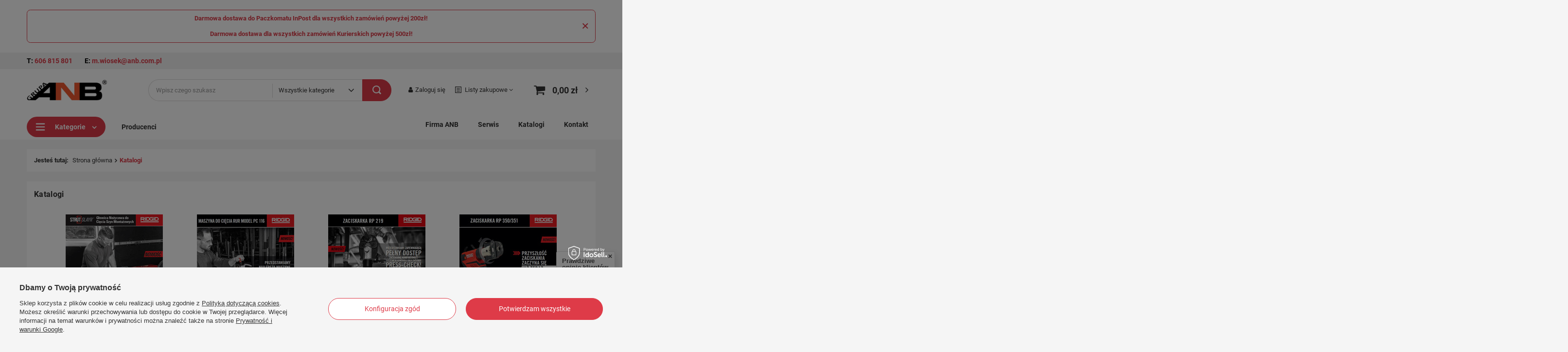

--- FILE ---
content_type: text/html; charset=utf-8
request_url: https://centrumridgid.pl/Katalogi-cinfo-pol-199.html
body_size: 18198
content:
<!DOCTYPE html>
<html lang="pl" class="--vat --gross " ><head><meta name="viewport" content="initial-scale = 1.0, maximum-scale = 5.0, width=device-width, viewport-fit=cover"><meta http-equiv="Content-Type" content="text/html; charset=utf-8"><meta http-equiv="X-UA-Compatible" content="IE=edge"><title>Katalogi</title><meta name="keywords" content="ridgid, rems, rothenberger, gtools, gwinciarki, gwintownice, narzedzia dla instalatorow, wiertnice, klucze, giętarki, zamrażarka do rur"><meta name="description" content="Głowica Nożycowa do Cięcia Szyn Montażowych RIDGID Maszyna do cięcia rur model PC 116 RIDGID Zaciskarka RP219 Ridgid Zaciskarka RP 350/351 Ridgid Zaciskarka ..."><link rel="icon" href="/gfx/pol/favicon.ico"><meta name="theme-color" content="#de3b48"><meta name="msapplication-navbutton-color" content="#de3b48"><meta name="apple-mobile-web-app-status-bar-style" content="#de3b48"><link rel="preload stylesheet" as="style" href="/gfx/pol/style.css.gzip?r=1763453071"><link rel="stylesheet" type="text/css" href="/gfx/pol/common_style.css.gzip?r=1763453072"><script>var app_shop={urls:{prefix:'data="/gfx/'.replace('data="', '')+'pol/',graphql:'/graphql/v1/'},vars:{meta:{viewportContent:'initial-scale = 1.0, maximum-scale = 5.0, width=device-width, viewport-fit=cover'},priceType:'gross',priceTypeVat:true,productDeliveryTimeAndAvailabilityWithBasket:false,geoipCountryCode:'US',fairShopLogo: { enabled: false, image: '/gfx/standards/safe_light.svg'},currency:{id:'PLN',symbol:'zł',country:'pl',format:'###,##0.00',beforeValue:false,space:true,decimalSeparator:',',groupingSeparator:' '},language:{id:'pol',symbol:'pl',name:'Polski'},},txt:{priceTypeText:' brutto',},fn:{},fnrun:{},files:[],graphql:{}};const getCookieByName=(name)=>{const value=`; ${document.cookie}`;const parts = value.split(`; ${name}=`);if(parts.length === 2) return parts.pop().split(';').shift();return false;};if(getCookieByName('freeeshipping_clicked')){document.documentElement.classList.remove('--freeShipping');}if(getCookieByName('rabateCode_clicked')){document.documentElement.classList.remove('--rabateCode');}function hideClosedBars(){const closedBarsArray=JSON.parse(localStorage.getItem('closedBars'))||[];if(closedBarsArray.length){const styleElement=document.createElement('style');styleElement.textContent=`${closedBarsArray.map((el)=>`#${el}`).join(',')}{display:none !important;}`;document.head.appendChild(styleElement);}}hideClosedBars();</script><script src="/gfx/pol/shop.js.gzip?r=1763453071"></script><meta name="robots" content="index,follow"><meta name="rating" content="general"><meta name="Author" content="Platforma Grupa ANB na bazie IdoSell (www.idosell.com/shop).">
<!-- Begin LoginOptions html -->

<style>
#client_new_social .service_item[data-name="service_Apple"]:before, 
#cookie_login_social_more .service_item[data-name="service_Apple"]:before,
.oscop_contact .oscop_login__service[data-service="Apple"]:before {
    display: block;
    height: 2.6rem;
    content: url('/gfx/standards/apple.svg?r=1743165583');
}
.oscop_contact .oscop_login__service[data-service="Apple"]:before {
    height: auto;
    transform: scale(0.8);
}
#client_new_social .service_item[data-name="service_Apple"]:has(img.service_icon):before,
#cookie_login_social_more .service_item[data-name="service_Apple"]:has(img.service_icon):before,
.oscop_contact .oscop_login__service[data-service="Apple"]:has(img.service_icon):before {
    display: none;
}
</style>

<!-- End LoginOptions html -->

<!-- Open Graph -->
<meta property="og:type" content="article"><meta property="og:url" content="https://centrumridgid.pl/Katalogi-cinfo-pol-199.html
"><meta property="og:title" content="Katalogi"><meta property="og:description" content="Głowica Nożycowa do Cięcia Szyn Montażowych RIDGID Maszyna do cięcia rur model PC 116 RIDGID Zaciskarka RP219 Ridgid Zaciskarka RP 350/351 Ridgid Zaciskarka ..."><meta property="og:site_name" content="Platforma Grupa ANB"><meta property="og:locale" content="pl_PL"><script >
window.dataLayer = window.dataLayer || [];
window.gtag = function gtag() {
dataLayer.push(arguments);
}
gtag('consent', 'default', {
'ad_storage': 'denied',
'analytics_storage': 'denied',
'ad_personalization': 'denied',
'ad_user_data': 'denied',
'wait_for_update': 500
});

gtag('set', 'ads_data_redaction', true);
</script><script id="iaiscript_1" data-requirements="W10=" data-ga4_sel="ga4script">
window.iaiscript_1 = `<${'script'}  class='google_consent_mode_update'>
gtag('consent', 'update', {
'ad_storage': 'denied',
'analytics_storage': 'denied',
'ad_personalization': 'denied',
'ad_user_data': 'denied'
});
</${'script'}>`;
</script>
<!-- End Open Graph -->

<link rel="canonical" href="https://centrumridgid.pl/Katalogi-cinfo-pol-199.html" />

                <!-- Global site tag (gtag.js) -->
                <script  async src="https://www.googletagmanager.com/gtag/js?id=G-K4XBEXQG5J"></script>
                <script >
                    window.dataLayer = window.dataLayer || [];
                    window.gtag = function gtag(){dataLayer.push(arguments);}
                    gtag('js', new Date());
                    
                    gtag('config', 'G-K4XBEXQG5J');

                </script>
                <link rel="stylesheet" type="text/css" href="/data/designs/661ce4dddec253.01252172_3/gfx/pol/custom.css.gzip?r=1763453577">            <!-- Google Tag Manager -->
                    <script >(function(w,d,s,l,i){w[l]=w[l]||[];w[l].push({'gtm.start':
                    new Date().getTime(),event:'gtm.js'});var f=d.getElementsByTagName(s)[0],
                    j=d.createElement(s),dl=l!='dataLayer'?'&l='+l:'';j.async=true;j.src=
                    'https://www.googletagmanager.com/gtm.js?id='+i+dl;f.parentNode.insertBefore(j,f);
                    })(window,document,'script','dataLayer','GTM-P82ZMT5X');</script>
            <!-- End Google Tag Manager -->
<!-- Begin additional html or js -->


<!--16|5|14-->
<meta name="google-site-verification" content="7B5VPhOuvwz5nBMFhvlaZi1WpfJzan0fA3QaH-R5AHw" />
<!--19|5|17-->
<meta name="google-site-verification" content="XgwT2JglqRP8oEdvFXr7DbyiUh4LNd1BUuVbsMUeGKM" />

<!-- End additional html or js -->
</head><body><div id="container" class="text_page container max-width-1200"><header class=" commercial_banner"><script class="ajaxLoad">
                app_shop.vars.vat_registered = "true";
                app_shop.vars.currency_format = "###,##0.00";
                
                    app_shop.vars.currency_before_value = false;
                
                    app_shop.vars.currency_space = true;
                
                app_shop.vars.symbol = "zł";
                app_shop.vars.id= "PLN";
                app_shop.vars.baseurl = "http://centrumridgid.pl/";
                app_shop.vars.sslurl= "https://centrumridgid.pl/";
                app_shop.vars.curr_url= "%2FKatalogi-cinfo-pol-199.html";
                

                var currency_decimal_separator = ',';
                var currency_grouping_separator = ' ';

                
                    app_shop.vars.blacklist_extension = ["exe","com","swf","js","php"];
                
                    app_shop.vars.blacklist_mime = ["application/javascript","application/octet-stream","message/http","text/javascript","application/x-deb","application/x-javascript","application/x-shockwave-flash","application/x-msdownload"];
                
                    app_shop.urls.contact = "/contact-pol.html";
                </script><div id="viewType" style="display:none"></div><div class="bars_top bars"><div class="bars__item" id="bar138" data-close="true" style="--background-color:#ffffff;--border-color:#de3b48;--font-color:#de3b48;"><div class="bars__wrapper"><div class="bars__content"> <strong>Darmowa dostawa do Paczkomatu InPost dla wszystkich zamówień powyżej 200zł!</strong></br></br>
<strong>Darmowa dostawa dla wszystkich zamówień Kurierskich powyżej 500zł!</strong>

<style>
#bar138 {
margin-bottom: 30px
}
</style></div><a href="#closeBar" class="bars__close"></a></div></div><div class="bars__item" id="bar153" style="--background-color:#ffffff;--border-color:#ffffff;--font-color:#000000;"><div class="bars__wrapper"><div class="bars__content"> <style>
.bars_top {
    border: none !important;
}

#bar153 {
    background: #f1f1f1;
    padding: 0;
    position: relative;
}

#bar153 .bars__wrapper {
    padding-top: 8px;
    padding-bottom: 8px;
    background: #f1f1f1;
    border-radius: 0;
    border: none;
}

#bar153:before {
    width: 2000px;
    height: 100%;
    background: #f1f1f1;
    display: block;
    content: "";
    position: absolute;
    left: 0;
    top: 0;
    margin-left: -2000px;
}

#bar153:after {
    width: 2000px;
    height: 100%;
    background: #f1f1f1;
    display: block;
    content: "";
    position: absolute;
    right: 0;
    top: 0;
    margin-right: -2000px;
}

#bar153 .right-menu {
    display: none;
}

#bar153 .left-contact p {
    display: block;
}

#bar153 a:hover {
    opacity: 1;
    color: #de3b48;
}

#bar153 a {
    transition: 0.2s;
    text-decoration: none;
}

#bar153 .left-contact {
    display: flex;
    justify-content: center;
}

#bar153 .left-contact p {
    font-size: 14px;
}

#bar153 .left-contact p:first-of-type {
    margin-right: 10px;
}

#bar153 .left-contact p:nth-of-type(2) {
    margin-left: 10px;
}

#bar153 .left-contact p a {
    color: #de3b48;
    font-weight: bold;
    transition: 0.2s;
}

#bar153 .left-contact p a:hover {
    text-decoration: underline;
}

#bar153 .left-contact p span {
    font-weight: bold;
}

#bar153 .left-contact p span.contact-desktop {
    display: none;
}

@media only screen and (min-width: 757px) {
    #bar153 .left-contact {
        justify-content: left;
    }

    #bar153 .bars__wrapper {
        padding-left: 15px;
        padding-right: 15px;
    }
}

@media only screen and (min-width: 979px) {
    #bar153 .right-menu {
        display: block;
    }

    #bar153 .left-contact p:last-of-type {
        display: block;
    }

    #bar153 {
        padding-left: 10px;
        padding-right: 10px;
    }

   #bar153 .bars__wrapper {
        margin-top: -10px;
        margin-bottom: 13px;
    }

    #bar153 .top_contact-wrapper {
        display: flex;
        justify-content: space-between;
    }

    #bar153 .right-menu {
        font-weight: bold;
        display: flex;
        align-items: center;
    }

    #bar153 .right-menu a {
        margin-left: 20px;
    }

    #bar153 a:hover {
        opacity: 1;
        color: #de3b48;
    }

    #bar153 a {
        transition: 0.2s;
        text-decoration: none;
    }

    #bar153 .left-contact p {
        margin-right: 20px;
    }

    #bar153 .left-contact p:first-of-type {
        margin-right: 20px;
    }

    #bar153 .left-contact p:nth-of-type(2) {
        margin-left: 0px;
    }

}

@media only screen and (min-width: 1200px) {
    #bar153 {
        padding-left: 0px;
        padding-right: 0px;
    }

   #bar153 .bars__wrapper {
        padding-left: 0;
    }

    #bar153 .left-contact p {
        margin-right: 25px;
        font-size: 14px;
    }

    #bar153 .left-contact p:first-of-type {
        margin-right: 25px;
    }
    
        #bar153 .right-menu a {
        margin-left: 25px;
    }

}

@media only screen and (min-width: 1600px) {
    #bar153 {
        padding-left: 12px;
    }
}
</style>
<div class="top_contact-wrapper">
    <div class="left-contact">
        <p class="top-telephone"><span class="contact-desktop">Tel: </span><span class="contact-mobile">T: </span> <a href="tel:606815801">606 815 801</a></p>
       <p class="top-mail"><span class="contact-desktop">E-mail: </span><span class="contact-mobile">E: </span> <a href="mailto:m.wiosek@anb.com.pl">m.wiosek@anb.com.pl</a></p>
    </div>
    <div class="right-menu">
    </div>
</div></div></div></div></div><script>document.documentElement.style.setProperty('--bars-height',`${document.querySelector('.bars_top').offsetHeight}px`);</script><div id="logo" class="d-flex align-items-center" data-bg="/data/gfx/mask/pol/top_5_big.png"><a href="/" target="_self"><img src="/data/gfx/mask/pol/logo_5_big.png" alt="Logo Centrum Ridgid" width="800" height="217"></a></div><form action="https://centrumridgid.pl/search.php" method="get" id="menu_search" class="menu_search"><a href="#showSearchForm" class="menu_search__mobile"></a><div class="menu_search__block"><div class="menu_search__item --input"><input class="menu_search__input" type="text" name="text" autocomplete="off" placeholder="Wpisz czego szukasz" aria-label="Wpisz czego szukasz"><select class="menu_search__select"><option value="">
			      Wszystkie kategorie
		      </option><option value="">Kategorie</option><option value="/producers.php">Producenci</option></select><button class="menu_search__submit" type="submit" aria-label="Szukaj"></button></div><div class="menu_search__item --results search_result"></div></div></form><div id="menu_settings" class="align-items-center justify-content-center justify-content-lg-end"><div id="menu_additional"><a class="account_link" href="https://centrumridgid.pl/login.php">Zaloguj się</a><div class="shopping_list_top" data-empty="true"><a href="https://centrumridgid.pl/pl/shoppinglist/" class="wishlist_link slt_link --empty">Listy zakupowe</a><div class="slt_lists"><ul class="slt_lists__nav"><li class="slt_lists__nav_item" data-list_skeleton="true" data-list_id="true" data-shared="true"><a class="slt_lists__nav_link" data-list_href="true"><span class="slt_lists__nav_name" data-list_name="true"></span><span class="slt_lists__count" data-list_count="true">0</span></a></li><li class="slt_lists__nav_item --empty"><a class="slt_lists__nav_link --empty" href="https://centrumridgid.pl/pl/shoppinglist/"><span class="slt_lists__nav_name" data-list_name="true">Lista zakupowa</span><span class="slt_lists__count" data-list_count="true">0</span></a></li></ul></div></div></div></div><div class="shopping_list_top_mobile d-none" data-empty="true"><a href="https://centrumridgid.pl/pl/shoppinglist/" class="sltm_link --empty"></a></div><div id="menu_basket" class="topBasket"><a class="topBasket__sub" href="/basketedit.php" rel="nofollow"><span class="badge badge-info"></span><strong class="topBasket__price">0,00 zł</strong></a><div class="topBasket__details --products" style="display: none;"><div class="topBasket__block --labels"><label class="topBasket__item --name">Produkt</label><label class="topBasket__item --sum">Ilość</label><label class="topBasket__item --prices">Cena</label></div><div class="topBasket__block --products"></div></div><div class="topBasket__details --shipping" style="display: none;"><span class="topBasket__name">Koszt dostawy od</span><span id="shipppingCost"></span></div></div><div class="user-toggler__wrapper"><button type="button" class="user-toggler"><i class="icon-user"></i></button></div><nav id="menu_categories" class="wide"><button type="button" class="navbar-toggler"><i class="icon-reorder"></i></button><div class="navbar-collapse" id="menu_navbar"><ul class="navbar-nav"><li class="nav-item"><span title="Kategorie" class="nav-link nav-gfx" ><img alt="Kategorie" title="Kategorie" src="/data/gfx/pol/navigation/5_1_i_16397.png" data-omo="img" data-omo_img="/data/gfx/pol/navigation/5_1_o_16397.png"><span class="gfx_lvl_1">Kategorie</span></span><ul class="navbar-subnav"><li class="nav-item"><a class="nav-link nav-gfx" href="/pol_m_Kategorie_Bruzdownice-5566.html" target="_self"><img class="gfx_lvl_2" alt="Bruzdownice" title="Bruzdownice" src="/data/gfx/pol/navigation/5_1_i_5566.webp"><span class="gfx_lvl_2">Bruzdownice</span></a><ul class="navbar-subsubnav"><li class="nav-item"><a class="nav-link" href="/pol_m_Kategorie_Bruzdownice_Bruzdownice-1426.html" target="_self">Bruzdownice</a></li><li class="nav-item"><a class="nav-link" href="/pol_m_Kategorie_Bruzdownice_Osprzet-do-bruzdownic-5567.html" target="_self">Osprzęt do bruzdownic</a></li></ul></li><li class="nav-item"><a class="nav-link nav-gfx" href="/pol_m_Kategorie_Gietarki-5597.html" target="_self"><img class="gfx_lvl_2" alt="Giętarki" title="Giętarki" src="/data/gfx/pol/navigation/5_1_i_5597.webp"><span class="gfx_lvl_2">Giętarki</span></a><ul class="navbar-subsubnav"><li class="nav-item"><a class="nav-link" href="/pol_m_Kategorie_Gietarki_Gietarki-elektryczne-5599.html" target="_self">Giętarki elektryczne</a></li><li class="nav-item"><a class="nav-link" href="/pol_m_Kategorie_Gietarki_Gietarki-reczne-5598.html" target="_self">Giętarki ręczne</a></li><li class="nav-item"><a class="nav-link" href="/pol_m_Kategorie_Gietarki_Osprzet-do-gietarek-5600.html" target="_self">Osprzęt do giętarek</a></li></ul></li><li class="nav-item"><a class="nav-link nav-gfx" href="/pol_m_Kategorie_Gwintownice-do-rur-1401.html" target="_self"><img class="gfx_lvl_2" alt="Gwintownice do rur" title="Gwintownice do rur" src="/data/gfx/pol/navigation/5_1_i_1401.webp"><span class="gfx_lvl_2">Gwintownice do rur</span></a><ul class="navbar-subsubnav"><li class="nav-item"><a class="nav-link" href="/pol_m_Kategorie_Gwintownice-do-rur_Gwintownice-elektryczne-1403.html" target="_self">Gwintownice elektryczne </a></li><li class="nav-item"><a class="nav-link" href="/pol_m_Kategorie_Gwintownice-do-rur_Gwintownice-reczne-1404.html" target="_self">Gwintownice ręczne </a></li><li class="nav-item"><a class="nav-link" href="/pol_m_Kategorie_Gwintownice-do-rur_Gwintownice-stacjonarne-1402.html" target="_self">Gwintownice stacjonarne</a></li><li class="nav-item"><a class="nav-link" href="/pol_m_Kategorie_Gwintownice-do-rur_Akcesoria-do-gwintownic-1422.html" target="_self">Akcesoria do gwintownic</a></li></ul></li><li class="nav-item"><a class="nav-link nav-gfx" href="/pol_m_Kategorie_Imadla-do-rur-5607.html" target="_self"><img class="gfx_lvl_2" alt="Imadła do rur" title="Imadła do rur" src="/data/gfx/pol/navigation/5_1_i_5607.webp"><span class="gfx_lvl_2">Imadła do rur</span></a><ul class="navbar-subsubnav"><li class="nav-item"><a class="nav-link" href="/pol_m_Kategorie_Imadla-do-rur_Imadla-do-spawania-rur-5610.html" target="_self">Imadła do spawania rur</a></li><li class="nav-item"><a class="nav-link" href="/pol_m_Kategorie_Imadla-do-rur_Imadla-przenosne-5608.html" target="_self">Imadła przenośne</a></li><li class="nav-item"><a class="nav-link" href="/pol_m_Kategorie_Imadla-do-rur_Imadla-stolowe-5609.html" target="_self">Imadła stołowe</a></li><li class="nav-item"><a class="nav-link" href="/pol_m_Kategorie_Imadla-do-rur_Osprzet-do-imadel-do-rur-5611.html" target="_self">Osprzęt do imadeł do rur</a></li></ul></li><li class="nav-item"><a class="nav-link nav-gfx" href="/pol_m_Kategorie_Kamery-inspekcyjne-5588.html" target="_self"><img class="gfx_lvl_2" alt="Kamery inspekcyjne" title="Kamery inspekcyjne" src="/data/gfx/pol/navigation/5_1_i_5588.webp"><span class="gfx_lvl_2">Kamery inspekcyjne</span></a><ul class="navbar-subsubnav"><li class="nav-item"><a class="nav-link" href="/pol_m_Kategorie_Kamery-inspekcyjne_Kamery-inspekcyjne-do-rur-5589.html" target="_self">Kamery inspekcyjne do rur</a></li><li class="nav-item"><a class="nav-link" href="/pol_m_Kategorie_Kamery-inspekcyjne_Kamery-inspekcyjne-reczne-5590.html" target="_self">Kamery inspekcyjne ręczne</a></li><li class="nav-item"><a class="nav-link" href="/pol_m_Kategorie_Kamery-inspekcyjne_Osprzet-do-kamer-inspekcyjnych-5591.html" target="_self">Osprzęt do kamer inspekcyjnych</a></li></ul></li><li class="nav-item"><a class="nav-link nav-gfx" href="/pol_m_Kategorie_Klucze-do-rur-1420.html" target="_self"><img class="gfx_lvl_2" alt="Klucze do rur" title="Klucze do rur" src="/data/gfx/pol/navigation/5_1_i_1420.webp"><span class="gfx_lvl_2">Klucze do rur</span></a><ul class="navbar-subsubnav"><li class="nav-item"><a class="nav-link" href="/pol_m_Kategorie_Klucze-do-rur_Klucze-do-rur-aluminiowe-5554.html" target="_self">Klucze do rur aluminiowe</a></li><li class="nav-item"><a class="nav-link" href="/pol_m_Kategorie_Klucze-do-rur_Klucze-do-rur-lancuchowe-5555.html" target="_self">Klucze do rur łańcuchowe</a></li><li class="nav-item"><a class="nav-link" href="/pol_m_Kategorie_Klucze-do-rur_Klucze-do-rur-specjalne-5557.html" target="_self">Klucze do rur specjalne</a></li><li class="nav-item"><a class="nav-link" href="/pol_m_Kategorie_Klucze-do-rur_Klucze-do-rur-tasmowe-5556.html" target="_self">Klucze do rur taśmowe</a></li><li class="nav-item"><a class="nav-link" href="/pol_m_Kategorie_Klucze-do-rur_Klucze-do-rur-zeliwne-5553.html" target="_self">Klucze do rur żeliwne</a></li></ul></li><li class="nav-item empty"><a class="nav-link nav-gfx" href="/pol_m_Kategorie_Lutowanie-1387.html" target="_self"><img class="gfx_lvl_2" alt="Lutowanie" title="Lutowanie" src="/data/gfx/pol/navigation/5_1_i_1387.webp"><span class="gfx_lvl_2">Lutowanie</span></a></li><li class="nav-item empty"><a class="nav-link nav-gfx" href="/pol_m_Kategorie_Montaz-5601.html" target="_self"><img class="gfx_lvl_2" alt="Montaż" title="Montaż" src="/data/gfx/pol/navigation/5_1_i_5601.webp"><span class="gfx_lvl_2">Montaż</span></a></li><li class="nav-item"><a class="nav-link nav-gfx" href="/pol_m_Kategorie_Narzedzia-do-klimatyzacji-5612.html" target="_self"><img class="gfx_lvl_2" alt="Narzędzia do klimatyzacji" title="Narzędzia do klimatyzacji" src="/data/gfx/pol/navigation/5_1_i_5612.webp"><span class="gfx_lvl_2">Narzędzia do klimatyzacji</span></a><ul class="navbar-subsubnav"><li class="nav-item"><a class="nav-link" href="/pol_m_Kategorie_Narzedzia-do-klimatyzacji_Ekspandery-5581.html" target="_self">Ekspandery</a></li><li class="nav-item"><a class="nav-link" href="/pol_m_Kategorie_Narzedzia-do-klimatyzacji_Manometry-5614.html" target="_self">Manometry</a></li><li class="nav-item"><a class="nav-link" href="/pol_m_Kategorie_Narzedzia-do-klimatyzacji_Prozniowanie-5617.html" target="_self">Próżniowanie</a></li><li class="nav-item"><a class="nav-link" href="/pol_m_Kategorie_Narzedzia-do-klimatyzacji_Stacje-do-odzysku-czynnika-12236.html" target="_self">Stacje do odzysku czynnika</a></li><li class="nav-item"><a class="nav-link" href="/pol_m_Kategorie_Narzedzia-do-klimatyzacji_Wykrywacze-5615.html" target="_self">Wykrywacze</a></li><li class="nav-item"><a class="nav-link" href="/pol_m_Kategorie_Narzedzia-do-klimatyzacji_Wagi-12231.html" target="_self">Wagi</a></li><li class="nav-item"><a class="nav-link" href="/pol_m_Kategorie_Narzedzia-do-klimatyzacji_Pozostale-urzadzenia-do-klimatyzacji-5616.html" target="_self">Pozostałe urządzenia do klimatyzacji</a></li></ul></li><li class="nav-item"><a class="nav-link nav-gfx" href="/pol_m_Kategorie_Obcinaki-do-rur-5568.html" target="_self"><img class="gfx_lvl_2" alt="Obcinaki do rur" title="Obcinaki do rur" src="/data/gfx/pol/navigation/5_1_i_5568.webp"><span class="gfx_lvl_2">Obcinaki do rur</span></a><ul class="navbar-subsubnav"><li class="nav-item"><a class="nav-link" href="/pol_m_Kategorie_Obcinaki-do-rur_Obcinaki-do-rur-elektryczne-5573.html" target="_self">Obcinaki do rur elektryczne</a></li><li class="nav-item"><a class="nav-link" href="/pol_m_Kategorie_Obcinaki-do-rur_Obcinaki-do-rur-lancuchowe-5587.html" target="_self">Obcinaki do rur łańcuchowe</a></li><li class="nav-item"><a class="nav-link" href="/pol_m_Kategorie_Obcinaki-do-rur_Obcinaki-do-rur-miedzianych-5571.html" target="_self">Obcinaki do rur miedzianych</a></li><li class="nav-item"><a class="nav-link" href="/pol_m_Kategorie_Obcinaki-do-rur_Obcinaki-do-rur-plastikowych-5572.html" target="_self">Obcinaki do rur plastikowych</a></li><li class="nav-item"><a class="nav-link" href="/pol_m_Kategorie_Obcinaki-do-rur_Obcinaki-do-rur-stalowych-5569.html" target="_self">Obcinaki do rur stalowych</a></li><li class="nav-item"><a class="nav-link" href="/pol_m_Kategorie_Obcinaki-do-rur_Obcinaki-do-rur-ze-stali-nierdzewnej-5570.html" target="_self">Obcinaki do rur ze stali nierdzewnej</a></li><li class="nav-item"><a class="nav-link" href="/pol_m_Kategorie_Obcinaki-do-rur_Obcinaki-do-rur-przegubowe-i-obrotowe-5574.html" target="_self">Obcinaki do rur przegubowe i obrotowe</a></li><li class="nav-item"><a class="nav-link" href="/pol_m_Kategorie_Obcinaki-do-rur_Osprzet-do-obcinakow-5575.html" target="_self">Osprzęt do obcinaków</a></li></ul></li><li class="nav-item"><a class="nav-link nav-gfx" href="/pol_m_Kategorie_Osuszanie-i-Wentylowanie-8016.html" target="_self"><img class="gfx_lvl_2" alt="Osuszanie i Wentylowanie" title="Osuszanie i Wentylowanie" src="/data/gfx/pol/navigation/5_1_i_8016.webp"><span class="gfx_lvl_2">Osuszanie i Wentylowanie</span></a><ul class="navbar-subsubnav"><li class="nav-item"><a class="nav-link" href="/pol_m_Kategorie_Osuszanie-i-Wentylowanie_Osuszacze-budowlane-8017.html" target="_self">Osuszacze budowlane</a></li></ul></li><li class="nav-item"><a class="nav-link nav-gfx" href="/pol_m_Kategorie_Pily-i-wiertnice-do-rur-5576.html" target="_self"><img class="gfx_lvl_2" alt="Piły i wiertnice do rur" title="Piły i wiertnice do rur" src="/data/gfx/pol/navigation/5_1_i_5576.webp"><span class="gfx_lvl_2">Piły i wiertnice do rur</span></a><ul class="navbar-subsubnav"><li class="nav-item"><a class="nav-link" href="/pol_m_Kategorie_Pily-i-wiertnice-do-rur_Pily-i-wiertnice-do-rur-5577.html" target="_self">Piły i wiertnice do rur</a></li><li class="nav-item"><a class="nav-link" href="/pol_m_Kategorie_Pily-i-wiertnice-do-rur_Osprzet-do-pil-i-wiertnic-do-rur-5578.html" target="_self">Osprzęt do pił i wiertnic do rur</a></li></ul></li><li class="nav-item"><a class="nav-link nav-gfx" href="/pol_m_Kategorie_Pompy-5603.html" target="_self"><img class="gfx_lvl_2" alt="Pompy" title="Pompy" src="/data/gfx/pol/navigation/5_1_i_5603.webp"><span class="gfx_lvl_2">Pompy</span></a><ul class="navbar-subsubnav"><li class="nav-item"><a class="nav-link" href="/pol_m_Kategorie_Pompy_Pompy-pluczace-5604.html" target="_self">Pompy płuczące</a></li><li class="nav-item"><a class="nav-link" href="/pol_m_Kategorie_Pompy_Pompy-solarne-16404.html" target="_self">Pompy solarne</a></li><li class="nav-item"><a class="nav-link" href="/pol_m_Kategorie_Pompy_Pompy-testujace-elektryczne-16405.html" target="_self">Pompy testujące elektryczne</a></li><li class="nav-item"><a class="nav-link" href="/pol_m_Kategorie_Pompy_Pompy-testujace-reczne-5605.html" target="_self">Pompy testujące ręczne</a></li></ul></li><li class="nav-item"><a class="nav-link nav-gfx" href="/pol_m_Kategorie_Przepychacze-do-rur-5592.html" target="_self"><img class="gfx_lvl_2" alt="Przepychacze do rur" title="Przepychacze do rur" src="/data/gfx/pol/navigation/5_1_i_5592.webp"><span class="gfx_lvl_2">Przepychacze do rur</span></a><ul class="navbar-subsubnav"><li class="nav-item"><a class="nav-link" href="/pol_m_Kategorie_Przepychacze-do-rur_Przepychacze-do-rur-cisnieniowe-5595.html" target="_self">Przepychacze do rur ciśnieniowe</a></li><li class="nav-item"><a class="nav-link" href="/pol_m_Kategorie_Przepychacze-do-rur_Przepychacze-do-rur-elektryczne-5594.html" target="_self">Przepychacze do rur elektryczne</a></li><li class="nav-item"><a class="nav-link" href="/pol_m_Kategorie_Przepychacze-do-rur_Przepychacze-do-rur-mechaniczne-5764.html" target="_self">Przepychacze do rur mechaniczne</a></li><li class="nav-item"><a class="nav-link" href="/pol_m_Kategorie_Przepychacze-do-rur_Przepychacze-do-rur-reczne-5593.html" target="_self">Przepychacze do rur ręczne</a></li><li class="nav-item"><a class="nav-link" href="/pol_m_Kategorie_Przepychacze-do-rur_Osprzet-do-przepychaczy-do-rur-5596.html" target="_self">Osprzęt do przepychaczy do rur</a></li></ul></li><li class="nav-item"><a class="nav-link nav-gfx" href="/pol_m_Kategorie_Rowkarki-do-rur-5558.html" target="_self"><img class="gfx_lvl_2" alt="Rowkarki do rur" title="Rowkarki do rur" src="/data/gfx/pol/navigation/5_1_i_5558.webp"><span class="gfx_lvl_2">Rowkarki do rur</span></a><ul class="navbar-subsubnav"><li class="nav-item"><a class="nav-link" href="/pol_m_Kategorie_Rowkarki-do-rur_Rowkarki-do-rur-reczne-5559.html" target="_self">Rowkarki do rur ręczne</a></li><li class="nav-item"><a class="nav-link" href="/pol_m_Kategorie_Rowkarki-do-rur_Rowkarki-do-rur-stacjonarne-5560.html" target="_self">Rowkarki do rur stacjonarne</a></li><li class="nav-item"><a class="nav-link" href="/pol_m_Kategorie_Rowkarki-do-rur_Przystawki-do-gwintownic-5561.html" target="_self">Przystawki do gwintownic</a></li><li class="nav-item"><a class="nav-link" href="/pol_m_Kategorie_Rowkarki-do-rur_Osprzet-do-rowkowania-5562.html" target="_self">Osprzęt do rowkowania</a></li></ul></li><li class="nav-item empty"><a class="nav-link nav-gfx" href="/pol_m_Kategorie_Ukosowarki-5606.html" target="_self"><img class="gfx_lvl_2" alt="Ukosowarki" title="Ukosowarki" src="/data/gfx/pol/navigation/5_1_i_5606.webp"><span class="gfx_lvl_2">Ukosowarki</span></a></li><li class="nav-item empty"><a class="nav-link nav-gfx" href="/pol_m_Kategorie_Urzadzenia-pomiarowe-5602.html" target="_self"><img class="gfx_lvl_2" alt="Urządzenia pomiarowe" title="Urządzenia pomiarowe" src="/data/gfx/pol/navigation/5_1_i_5602.webp"><span class="gfx_lvl_2">Urządzenia pomiarowe</span></a></li><li class="nav-item"><a class="nav-link nav-gfx" href="/pol_m_Kategorie_Wiertnice-do-betonu-5563.html" target="_self"><img class="gfx_lvl_2" alt="Wiertnice do betonu" title="Wiertnice do betonu" src="/data/gfx/pol/navigation/5_1_i_5563.webp"><span class="gfx_lvl_2">Wiertnice do betonu</span></a><ul class="navbar-subsubnav"><li class="nav-item"><a class="nav-link" href="/pol_m_Kategorie_Wiertnice-do-betonu_Wiertnice-do-betonu-5564.html" target="_self">Wiertnice do betonu</a></li><li class="nav-item"><a class="nav-link" href="/pol_m_Kategorie_Wiertnice-do-betonu_Osprzet-do-wiertnic-do-betonu-5565.html" target="_self">Osprzęt do wiertnic do betonu</a></li></ul></li><li class="nav-item"><a class="nav-link nav-gfx" href="/pol_m_Kategorie_Zaciskarki-1399.html" target="_self"><img class="gfx_lvl_2" alt="Zaciskarki" title="Zaciskarki" src="/data/gfx/pol/navigation/5_1_i_1399.webp"><span class="gfx_lvl_2">Zaciskarki</span></a><ul class="navbar-subsubnav"><li class="nav-item"><a class="nav-link" href="/pol_m_Kategorie_Zaciskarki_Zaciskarki-Standard-32-kN-Max-54mm-10797.html" target="_self">Zaciskarki Standard (32 kN – Max. 54mm)</a></li><li class="nav-item"><a class="nav-link" href="/pol_m_Kategorie_Zaciskarki_Zaciskarki-Mini-19-kN-Max-35-mm-10798.html" target="_self">Zaciskarki Mini (19 kN – Max. 35 mm)</a></li><li class="nav-item"><a class="nav-link" href="/pol_m_Kategorie_Zaciskarki_Zaciskarki-XL-16668.html" target="_self">Zaciskarki XL</a></li></ul></li><li class="nav-item"><a class="nav-link nav-gfx" href="/pol_m_Kategorie_Szczeki-zaciskowe-16398.html" target="_self"><img class="gfx_lvl_2" alt="Szczęki zaciskowe" title="Szczęki zaciskowe" src="/data/gfx/pol/navigation/5_1_i_16398.webp"><span class="gfx_lvl_2">Szczęki zaciskowe</span></a><ul class="navbar-subsubnav"><li class="nav-item"><a class="nav-link" href="/pol_m_Kategorie_Szczeki-zaciskowe_Szczeki-zaciskowe-Standard-16399.html" target="_self">Szczęki zaciskowe Standard</a></li><li class="nav-item"><a class="nav-link" href="/pol_m_Kategorie_Szczeki-zaciskowe_Szczeki-zaciskowe-Mikro-20256.html" target="_self">Szczęki zaciskowe Mikro</a></li><li class="nav-item"><a class="nav-link" href="/pol_m_Kategorie_Szczeki-zaciskowe_Szczeki-zaciskowe-Mini-16400.html" target="_self">Szczęki zaciskowe Mini</a></li><li class="nav-item"><a class="nav-link" href="/pol_m_Kategorie_Szczeki-zaciskowe_Szczeki-zaciskowe-XL-16401.html" target="_self">Szczęki zaciskowe XL</a></li><li class="nav-item"><a class="nav-link" href="/pol_m_Kategorie_Szczeki-zaciskowe_Wkladki-do-szczek-zaciskowych-16402.html" target="_self">Wkładki do szczęk zaciskowych</a></li></ul></li><li class="nav-item"><a class="nav-link nav-gfx" href="/pol_m_Kategorie_Zamrazanie-rur-1388.html" target="_self"><img class="gfx_lvl_2" alt="Zamrażanie rur" title="Zamrażanie rur" src="/data/gfx/pol/navigation/5_1_i_1388.webp"><span class="gfx_lvl_2">Zamrażanie rur</span></a><ul class="navbar-subsubnav"><li class="nav-item"><a class="nav-link" href="/pol_m_Kategorie_Zamrazanie-rur_Zamrazarki-do-rur-5579.html" target="_self">Zamrażarki do rur</a></li><li class="nav-item"><a class="nav-link" href="/pol_m_Kategorie_Zamrazanie-rur_Osprzet-do-zamrazarek-do-rur-5580.html" target="_self">Osprzęt do zamrażarek do rur</a></li></ul></li><li class="nav-item empty"><a class="nav-link nav-gfx" href="/pol_m_Kategorie_Zasilacze-i-Baterie-16403.html" target="_self"><img class="gfx_lvl_2" alt="Zasilacze i Baterie" title="Zasilacze i Baterie" src="/data/gfx/pol/navigation/5_1_i_16403.webp"><span class="gfx_lvl_2">Zasilacze i Baterie</span></a></li><li class="nav-item"><a class="nav-link nav-gfx" href="/pol_m_Kategorie_Zgrzewarki-do-rur-5582.html" target="_self"><img class="gfx_lvl_2" alt="Zgrzewarki do rur" title="Zgrzewarki do rur" src="/data/gfx/pol/navigation/5_1_i_5582.webp"><span class="gfx_lvl_2">Zgrzewarki do rur</span></a><ul class="navbar-subsubnav"><li class="nav-item"><a class="nav-link" href="/pol_m_Kategorie_Zgrzewarki-do-rur_Zgrzewarki-do-rur-doczolowe-5584.html" target="_self">Zgrzewarki do rur doczołowe</a></li><li class="nav-item"><a class="nav-link" href="/pol_m_Kategorie_Zgrzewarki-do-rur_Zgrzewarki-do-rur-elektrooporowe-5585.html" target="_self">Zgrzewarki do rur elektrooporowe</a></li><li class="nav-item"><a class="nav-link" href="/pol_m_Kategorie_Zgrzewarki-do-rur_Zgrzewarki-do-rur-polifuzyjne-5583.html" target="_self">Zgrzewarki do rur polifuzyjne</a></li><li class="nav-item"><a class="nav-link" href="/pol_m_Kategorie_Zgrzewarki-do-rur_Osprzet-do-zgrzewarek-do-rur-5586.html" target="_self">Osprzęt do zgrzewarek do rur</a></li></ul></li></ul></li><li class="nav-item"><a  href="/producers.php" target="_self" title="Producenci" class="nav-link" >Producenci</a></li></ul></div></nav><nav id="menu_categories3"><button type="button" class="navbar-toggler"><i class="icon-reorder"></i></button><div class="navbar-collapse" id="menu_navbar3"><ul class="navbar-nav"><li class="nav-item"><a  href="https://www.anb.com.pl" target="_self" title="Firma ANB" class="nav-link" >Firma ANB</a></li><li class="nav-item"><a  href="/Serwis-cinfo-pol-197.html" target="_self" title="Serwis" class="nav-link" >Serwis</a></li><li class="nav-item"><a  href="/Katalogi-cinfo-pol-199.html" target="_self" title="Katalogi" class="nav-link" >Katalogi</a></li><li class="nav-item"><a  href="/contact-pol.html" target="_self" title="Kontakt" class="nav-link" >Kontakt</a></li></ul></div></nav><div id="breadcrumbs" class="breadcrumbs"><div class="back_button"><button id="back_button"><i class="icon-angle-left"></i> Wstecz</button></div><div class="list_wrapper"><ol><li><span>Jesteś tutaj:  </span></li><li class="bc-main"><span><a href="/">Strona główna</a></span></li><li class="bc-active bc-text"><span>Katalogi</span></li></ol></div></div></header><div id="layout" class="row clearfix"><aside class="col-3"><section class="shopping_list_menu"><div class="shopping_list_menu__block --lists slm_lists" data-empty="true"><span class="slm_lists__label">Listy zakupowe</span><ul class="slm_lists__nav"><li class="slm_lists__nav_item" data-list_skeleton="true" data-list_id="true" data-shared="true"><a class="slm_lists__nav_link" data-list_href="true"><span class="slm_lists__nav_name" data-list_name="true"></span><span class="slm_lists__count" data-list_count="true">0</span></a></li><li class="slm_lists__nav_header"><span class="slm_lists__label">Listy zakupowe</span></li><li class="slm_lists__nav_item --empty"><a class="slm_lists__nav_link --empty" href="https://centrumridgid.pl/pl/shoppinglist/"><span class="slm_lists__nav_name" data-list_name="true">Lista zakupowa</span><span class="slm_lists__count" data-list_count="true">0</span></a></li></ul><a href="#manage" class="slm_lists__manage d-none align-items-center d-md-flex">Zarządzaj listami</a></div><div class="shopping_list_menu__block --bought slm_bought"><a class="slm_bought__link d-flex" href="https://centrumridgid.pl/products-bought.php">
				Lista dotychczas zamówionych produktów
			</a></div><div class="shopping_list_menu__block --info slm_info"><strong class="slm_info__label d-block mb-3">Jak działa lista zakupowa?</strong><ul class="slm_info__list"><li class="slm_info__list_item d-flex mb-3">
					Po zalogowaniu możesz umieścić i przechowywać na liście zakupowej dowolną liczbę produktów nieskończenie długo.
				</li><li class="slm_info__list_item d-flex mb-3">
					Dodanie produktu do listy zakupowej nie oznacza automatycznie jego rezerwacji.
				</li><li class="slm_info__list_item d-flex mb-3">
					Dla niezalogowanych klientów lista zakupowa przechowywana jest do momentu wygaśnięcia sesji (około 24h).
				</li></ul></div></section><div id="mobileCategories" class="mobileCategories"><div class="mobileCategories__item --menu"><a class="mobileCategories__link --active" href="#" data-ids="#menu_search,.shopping_list_menu,#menu_search,#menu_navbar,#menu_navbar3, #menu_blog">
                            Menu
                        </a></div><div class="mobileCategories__item --account"><a class="mobileCategories__link" href="#" data-ids="#menu_contact,#login_menu_block">
                            Konto
                        </a></div></div><div class="setMobileGrid" data-item="#menu_navbar"></div><div class="setMobileGrid" data-item="#menu_navbar3" data-ismenu1="true"></div><div class="setMobileGrid" data-item="#menu_blog"></div><div class="login_menu_block d-lg-none" id="login_menu_block"><a class="sign_in_link" href="/login.php" title=""><i class="icon-user"></i><span>Zaloguj się</span></a><a class="registration_link" href="https://centrumridgid.pl/client-new.php?register"><i class="icon-lock"></i><span>Zarejestruj się</span></a><a class="order_status_link" href="/order-open.php" title=""><i class="icon-globe"></i><span>Sprawdź status zamówienia</span></a></div><div class="setMobileGrid" data-item="#menu_contact"></div><div class="setMobileGrid" data-item="#menu_settings"></div></aside><div id="content" class="col-12"><div id="addCodesToBasket" class="addCodesToBasket"><h3 class="big_label">Dodaj produkty podając kody</h3><div class="addCodesToBasket__form"><div class="addCodesToBasket__input --file"><label>Wgraj pliki z kodami</label><div class="f-group --file"><span><i class="icon-paperclip"></i><span>Dodaj plik CSV</span></span><label class="f-label" for="addCodesToBasket__file">Wybierz pliki</label><input type="file" id="addCodesToBasket__file" class="f-control addCodesToBasket__file"></div></div><div class="addCodesToBasket__input --textarea"><label>Uzupełnij listę kodów</label><div class="f-group"><textarea type="text" id="addCodesToBasket__textarea" placeholder="" class="f-control addCodesToBasket__textarea"></textarea></div><span>
				Wpisz kody produktów, które chcesz zbiorczo dodać do koszyka (po przecinku, ze spacją lub od nowej linijki). 
				Powtórzenie wielokrotnie kodu, doda ten towar tyle razy ile razy występuje.
			</span></div><div class="addCodesToBasket__buttons"><a class="btn --solid --large" id="addCodesToBasketSubmit">Dodaj do koszyka</a></div></div></div><section id="Text" class="text_menu"><h1 class="text_menu__label headline"><span class="headline__name">Katalogi</span></h1><div class="text_menu__txt"><div class="text_menu__txt_sub pb-4 cm"><article id="my-content" class="my-content">
<div class="flex">

<!--<div class="catalog"><a href="/data/include/cms/Composer/katalogi/EURO_PROMO_2023_1_0.pdf" target="_blank" rel="nofollow"> <img src="/data/include/cms/Composer/pictures/rothenberger.jpg" border="0" alt="Katalog Rothenberger Euro Promo 2022 2.0" /><p class="adv-title">Rothenberger Euro Promo 2023 1.0</p></a>-->
<!--</div>-->
    
<!--<div class="catalog"><a href="/data/include/cms/Composer/katalogi/RIDGID_Katalog_Promocji_ESSENTIALS_2021_2022_int.pdf" target="_blank" rel="nofollow"> <img src="/data/include/cms/Composer/katalogi/essentials.jpg" border="0" alt="Katalog Milwaukee Elektronarzędzia 2022/23" /><p class="adv-title">Katalog promocyjny RIDGID Essentials 2021-2022</p></a>-->
<!--</div>-->

<div class="catalog"><a href="/data/include/cms/Composer/katalogi/RIDGID_Gowica_do_cicia_szyn_montaowych_StrutSlayr_Ulotka.pdf" target="_blank" rel="nofollow"> <img src="/data/include/cms/Composer/katalogi/gowice_nozycowe.jpg" border="0" alt="Głowica Nożycowa do Cięcia Szyn Montażowych RIDGID" /><p class="adv-title">Głowica Nożycowa do Cięcia Szyn Montażowych RIDGID</p></a>
</div>
    
<div class="catalog"><a href="/data/include/cms/Composer/katalogi/RIDGID_Maszyna_do_cicia_rur_PC_116_ulotka_3.pdf" target="_blank" rel="nofollow"> <img src="/data/include/cms/Composer/katalogi/maszyna_do_ciecia_rur.jpg" border="0" alt="Maszyna do cięcia rur model PC 116 RIDGID" /><p class="adv-title">Maszyna do cięcia rur model PC 116 RIDGID</p></a>
</div>

<div class="catalog"><a href="/data/include/cms/Composer/katalogi/RIDGID_Zaciskarka_RP219_ulotka.pdf" target="_blank" rel="nofollow"> <img src="/data/include/cms/Composer/katalogi/zaciskarka_rp_219.jpg" border="0" alt="Zaciskarka RP219 Ridgid" /><p class="adv-title">Zaciskarka RP219 Ridgid</p></a>
</div>
    
<div class="catalog"><a href="/data/include/cms/Composer/katalogi/RIDGID_Zaciskarka_RP_350_351_ulotka_1.pdf" target="_blank" rel="nofollow"> <img src="/data/include/cms/Composer/katalogi/zaciskarka_rp_350.jpg" border="0" alt="Zaciskarka RP 350/351 Ridgid" /><p class="adv-title">Zaciskarka RP 350/351 Ridgid</p></a>
</div>

<div class="catalog"><a href="/data/include/cms/CENTRUMRIDGID/Promocje/2024/RIDGID_RP115_Najwazniejsze_informacje.pdf?v=1710252896377" target="_blank" rel="nofollow"> <img src="/data/include/cms/CENTRUMRIDGID/Promocje/2024/RP115_Ridgid_miniatura.jpg?v=1710252896377" border="0" alt="Zaciskarka Ridgid RP115" /><p class="adv-title">Zaciskarka RIDGID RP115 Najważniejsze informacje</p></a>
</div>

<div class="catalog"><a href="/data/include/cms/CENTRUMRIDGID/Promocje/2024/RIDGID_Zaciskarka_RP_115_ulotka.pdf?v=1710252896377" target="_blank" rel="nofollow"> <img src="/data/include/cms/CENTRUMRIDGID/Promocje/2024/RP115_ulotka_miniatura.jpg?v=1710252896376" border="0" alt="Zaciskarka Ridgid RP115 ulotka" /><p class="adv-title">Zaciskarka RIDGID RP115 Ulotka</p></a>
</div>

<div class="catalog"><a href="/data/include/cms/CENTRUMRIDGID/Ridgid-katalogi/2024/RIDGID_Zaciskarka_RP_251_ulotka.pdf?v=1732169058667" target="_blank" rel="nofollow"> <img src="/data/include/cms/CENTRUMRIDGID/Ridgid-katalogi/2024/zaciskarka_rp_251.jpg?v=1732169058666" border="0" alt="Zaciskarka Ridgid RP251 ulotka" /><p class="adv-title">Zaciskarka RIDGID RP251 Ulotka</p></a>
</div>


</div>
</article>
<style><!--
#my-content .flex{
    display: flex;
    width: 100%;
    flex-wrap: wrap;

}
#my-content .catalog{
    padding: 20px;
    width: 25%
}

#my-content .catalog a{
    text-decoration:none;
}

#my-content .catalog img {
    display: block;
    width: 100%;
    height: auto;
    max-width: 200px;
    margin-left: auto;
    margin-right: auto;
}

#my-content .catalog .adv-title{
    text-align: center;
}

@media only screen and (max-width: 499px){
#my-content .flex{
    justify-content: center;
}
    #my-content .catalog{
    width: auto;
}
}

@media only screen and (min-width: 500px) and (max-width: 757px){
#my-content .flex{
    justify-content: center;
}
    #my-content .catalog{
    width: 50%
}
}
--></style>
</div></div></section></div></div></div><footer class="max-width-1200"><div id="footer_links" class="row container"><ul id="menu_orders" class="footer_links col-md-4 col-sm-6 col-12 orders_bg --open"><li><a id="menu_orders_header" class=" footer_links_label" href="https://centrumridgid.pl/login.php" title="">
							Moje zamówienie
						</a><ul class="footer_links_sub"><li id="order_status" class="menu_orders_item"><i class="icon-battery"></i><a href="https://centrumridgid.pl/order-open.php" rel="nofollow">
									Status zamówienia
								</a></li><li id="order_status2" class="menu_orders_item"><i class="icon-truck"></i><a href="https://centrumridgid.pl/order-open.php" rel="nofollow">
									Śledzenie przesyłki
								</a></li><li id="order_rma" class="menu_orders_item"><i class="icon-sad-face"></i><a href="https://centrumridgid.pl/rma-open.php" rel="nofollow">
									Chcę zareklamować produkt
								</a></li><li id="order_returns" class="menu_orders_item"><i class="icon-refresh-dollar"></i><a href="https://centrumridgid.pl/returns-open.php" rel="nofollow">
									Chcę zwrócić produkt
								</a></li><li id="order_contact" class="menu_orders_item"><i class="icon-phone"></i><a href="/contact-pol.html">
										Kontakt
									</a></li><li id="order_exchange" class="menu_orders_item"><i class="icon-return-box"></i><a href="/client-orders.php?display=returns&amp;exchange=true" rel="nofollow">
									Chcę wymienić towar
								</a></li><li id="order_exchange" class="menu_orders_item"><i class="icon-menu-lines"></i><a href="/pol-terms.html" rel="nofollow">
									Regulamin
								</a></li><li id="order_exchange" class="menu_orders_item"><i class="icon-menu-lines"></i><a href="/pol-privacy-and-cookie-notice.html" rel="nofollow">
									Polityka Prywatności
								</a></li><li id="order_exchange" class="menu_orders_item"><i class="icon-return-box"></i><a href="/pol-returns-and_replacements.html" rel="nofollow">
									Regulamin zwrotów
								</a></li></ul></li></ul><ul id="menu_account" class="footer_links col-md-4 col-sm-6 col-12"><li><a id="menu_account_header" class=" footer_links_label" href="https://centrumridgid.pl/login.php" title="">
							Moje konto
						</a><ul class="footer_links_sub"><li id="account_register_retail" class="menu_orders_item"><i class="icon-register-card"></i><a href="https://centrumridgid.pl/client-new.php?register" rel="nofollow">
												Zarejestruj się
											</a></li><li id="account_orders" class="menu_orders_item"><i class="icon-menu-lines"></i><a href="https://centrumridgid.pl/client-orders.php" rel="nofollow">
									Moje zamówienia
								</a></li><li id="account_boughts" class="menu_orders_item"><i class="icon-menu-lines"></i><a href="https://centrumridgid.pl/products-bought.php" rel="nofollow">
									Lista zakupionych produktów
								</a></li><li id="account_basket" class="menu_orders_item"><i class="icon-basket"></i><a href="https://centrumridgid.pl/basketedit.php" rel="nofollow">
									Koszyk
								</a></li><li id="account_observed" class="menu_orders_item"><i class="icon-star-empty"></i><a href="https://centrumridgid.pl/pl/shoppinglist/" rel="nofollow">
									Listy zakupowe
								</a></li><li id="account_history" class="menu_orders_item"><i class="icon-clock"></i><a href="https://centrumridgid.pl/client-orders.php" rel="nofollow">
									Historia transakcji
								</a></li><li id="account_rebates" class="menu_orders_item"><i class="icon-scissors-cut"></i><a href="https://centrumridgid.pl/client-rebate.php" rel="nofollow">
									Moje rabaty
								</a></li><li id="account_newsletter" class="menu_orders_item"><i class="icon-envelope-empty"></i><a href="https://centrumridgid.pl/newsletter.php" rel="nofollow">
									Newsletter
								</a></li></ul></li></ul></div><div class="footer_settings container d-md-flex justify-content-md-between align-items-md-center mb-md-4"><div id="price_info" class="footer_settings__price_info price_info mb-4 d-md-flex align-items-md-center mb-md-0"><div class="price_info__wrapper"><span class="price_info__text --type">
										W sklepie prezentujemy ceny brutto (z VAT).
									</span><span class="price_info__text --region">Stawki VAT dla konsumentów z kraju: <span class="price_info__region">Polska</span>. </span></div></div><div class="footer_settings__idosell idosell mb-4 d-md-flex align-items-md-center mb-md-0 " id="idosell_logo"><a class="idosell__logo --link" target="_blank" href="https://www.idosell.com/pl/?utm_source=clientShopSite&amp;utm_medium=Label&amp;utm_campaign=PoweredByBadgeLink" title="Sklepy internetowe"><img class="idosell__img mx-auto d-block b-lazy" src="/gfx/standards/loader.gif?r=1763453038" data-src="/ajax/poweredby_IdoSell_Shop_white.svg?v=1" alt="Sklepy internetowe"></a></div></div><div id="menu_contact" class="container d-md-flex align-items-md-center justify-content-md-center"><ul><li class="contact_type_phone"><a href="tel:606815801">606 815 801</a></li><li class="contact_type_text"><span>Zerzeńska 36</span></li><li class="contact_type_mail"><a href="mailto:m.wiosek@anb.com.pl">m.wiosek@anb.com.pl</a></li><li class="contact_type_adress"><span class="shopshortname">Platforma Grupa ANB<span>, </span></span><span class="adress_street">Zerzeńska 36<span>, </span></span><span class="adress_zipcode">04-787<span class="n55931_city"> Warszawa</span></span></li><li class="contact_type_header"><a href="https://centrumridgid.pl/contact-pol.html" title=""><i class="icon-globe"></i><span>Kontakt</span></a></li></ul></div><script>
		const instalmentData = {
			
			currency: 'zł',
			
			
					basketCost: 0,
				
					basketCostNet: 0,
				
			
			basketCount: parseInt(0, 10),
			
			
					price: 0,
					priceNet: 0,
				
		}
	</script><script type="application/ld+json">
		{
		"@context": "http://schema.org",
		"@type": "WebSite",
		
		"url": "https://centrumridgid.pl/",
		"potentialAction": {
		"@type": "SearchAction",
		"target": "https://centrumridgid.pl/search.php?text={search_term_string}",
		"query-input": "required name=search_term_string"
		}
		}
	</script><script>
                app_shop.vars.request_uri = "%2FKatalogi-cinfo-pol-199.html"
                app_shop.vars.additional_ajax = '/info.php'
            </script></footer><script src="/gfx/pol/common_shop.js.gzip?r=1763453072"></script><script src="/gfx/pol/envelope.js.gzip?r=1763453072"></script><script src="/gfx/pol/menu_suggested_shop_for_language.js.gzip?r=1763453072"></script><script src="/gfx/pol/add_codes_to_basket.js.gzip?r=1763453072"></script><script src="/gfx/pol/menu_omnibus.js.gzip?r=1763453072"></script><a id="opinions_badge" class="opinions_badge --right" target="_blank" href="https://zaufaneopinie.smile.pl/centrumridgid.pl">
    <div class="opinions_badge__close">
<svg width="18" height="18" viewBox="0 0 18 18" fill="none" xmlns="http://www.w3.org/2000/svg">
<mask id="mask0_620_3560" style="mask-type:alpha" maskUnits="userSpaceOnUse" x="0" y="0" width="18" height="18">
<rect width="18" height="18" fill="#D9D9D9"/>
</mask>
<g mask="url(#mask0_620_3560)">
<path d="M6.3 12.7499L5.25 11.6999L7.95 8.99993L5.25 6.31868L6.3 5.26868L9 7.96868L11.6812 5.26868L12.7313 6.31868L10.0312 8.99993L12.7313 11.6999L11.6812 12.7499L9 10.0499L6.3 12.7499Z" fill="#4F4F4F"/>
</g>
</svg>
    </div>
    <div class="opinions_badge__alt">Prawdziwe opinie klientów</div>
    <div class="opinions_badge__info">
		<span class="opinions_badge__notes">
					4.9
					<small>/ 5.0</small>
				</span>
				<span>
        <span class="opinions_badge__stars">
            <svg width="15" height="15" viewBox="0 0 15 15" fill="none" xmlns="http://www.w3.org/2000/svg">
                <path d="M2.9041 14.6953L4.08477 9.59121L0.125 6.1582L5.35625 5.7041L7.39062 0.890625L9.425 5.7041L14.6562 6.1582L10.6965 9.59121L11.8771 14.6953L7.39062 11.9889L2.9041 14.6953Z"
          fill="#FFBA27"/>
            </svg>
            <svg width="15" height="15" viewBox="0 0 15 15" fill="none" xmlns="http://www.w3.org/2000/svg">
                <path d="M2.9041 14.6953L4.08477 9.59121L0.125 6.1582L5.35625 5.7041L7.39062 0.890625L9.425 5.7041L14.6562 6.1582L10.6965 9.59121L11.8771 14.6953L7.39062 11.9889L2.9041 14.6953Z"
          fill="#FFBA27"/>
            </svg>
            <svg width="15" height="15" viewBox="0 0 15 15" fill="none" xmlns="http://www.w3.org/2000/svg">
                <path d="M2.9041 14.6953L4.08477 9.59121L0.125 6.1582L5.35625 5.7041L7.39062 0.890625L9.425 5.7041L14.6562 6.1582L10.6965 9.59121L11.8771 14.6953L7.39062 11.9889L2.9041 14.6953Z"
          fill="#FFBA27"/>
            </svg>
            <svg width="15" height="15" viewBox="0 0 15 15" fill="none" xmlns="http://www.w3.org/2000/svg">
                <path d="M2.9041 14.6953L4.08477 9.59121L0.125 6.1582L5.35625 5.7041L7.39062 0.890625L9.425 5.7041L14.6562 6.1582L10.6965 9.59121L11.8771 14.6953L7.39062 11.9889L2.9041 14.6953Z"
          fill="#FFBA27"/>
            </svg>
            <svg width="15" height="15" viewBox="0 0 15 15" fill="none" xmlns="http://www.w3.org/2000/svg">
                <path d="M2.9041 14.6953L4.08477 9.59121L0.125 6.1582L5.35625 5.7041L7.39062 0.890625L9.425 5.7041L14.6562 6.1582L10.6965 9.59121L11.8771 14.6953L7.39062 11.9889L2.9041 14.6953Z"
          fill="#FFBA27"/>
            </svg>
				</span>
        <span class="opinions_badge__count">187 opinii</span>
        </span>
    </div>
    <div class="opinions_badge__icon"><svg width="97" height="29" viewBox="0 0 97 29" fill="none" xmlns="http://www.w3.org/2000/svg">
                      <path d="M1.06263 9.63437C1.28985 4.87945 5.04478 1.04952 9.79824 0.793599C11.6382 0.694541 13.3984 0.628445 14.6046 0.64759C15.7664 0.666032 17.4423 0.740964 19.2083 0.836047C24.0478 1.09661 27.8845 4.99529 28.0959 9.83715C28.1788 11.7355 28.2406 13.4645 28.2406 14.404C28.2406 15.328 28.1809 17.0221 28.1 18.8922C27.8881 23.7934 23.9646 27.7181 19.0628 27.9158C17.2791 27.9878 15.6319 28.0399 14.6046 28.0399C13.5599 28.0399 11.8741 27.986 10.0556 27.9122C5.19252 27.7147 1.28084 23.8488 1.05313 18.9871C0.969245 17.1961 0.908447 15.5149 0.908447 14.404C0.908447 13.2516 0.973872 11.4916 1.06263 9.63437Z" fill="#E8594B"/>
                      <path d="M21.1093 11.9766L19.8704 12.4771C19.7109 12.5418 19.5432 12.5744 19.3724 12.5744C19.0063 12.5744 18.6522 12.42 18.4016 12.1506C18.1523 11.8831 18.0236 11.5195 18.0493 11.1534L18.1429 9.82088L17.2832 8.79858C17.0923 8.57126 16.9969 8.29308 16.9837 8.008H8.83734C7.36167 8.008 6.15601 9.21366 6.15601 10.6956V18.1682C6.15601 19.6502 7.36167 20.8495 8.83734 20.8495H10.8782L10.8342 22.0991C10.8217 22.6078 11.0917 23.0725 11.5438 23.3111C11.7385 23.4116 11.9457 23.4618 12.1592 23.4618C12.4355 23.4618 12.7118 23.3676 12.9441 23.1918L16.0587 20.8495H19.6506C21.1263 20.8495 22.3319 19.6502 22.3319 18.1682V12.4708L21.1093 11.9766ZM14.5561 16.4225H11.26C10.9479 16.4225 10.6948 16.1694 10.6948 15.8573C10.6948 15.5453 10.9479 15.2922 11.26 15.2922H14.5561C14.8682 15.2922 15.1212 15.5453 15.1212 15.8573C15.1212 16.1694 14.8682 16.4225 14.5561 16.4225ZM17.4779 13.5678H11.2612C10.9491 13.5678 10.6961 13.3148 10.6961 13.0027C10.6961 12.6906 10.9491 12.4375 11.2612 12.4375H17.4779C17.79 12.4375 18.0431 12.6906 18.0431 13.0027C18.0431 13.3148 17.79 13.5678 17.4779 13.5678Z" fill="white"/>
                      <path d="M21.4359 5.69966L22.3458 7.15587L24.0117 7.57095C24.288 7.64002 24.3967 7.97409 24.2139 8.19261L23.11 9.50754L23.2299 11.22C23.25 11.5038 22.9656 11.711 22.7012 11.6043L21.1094 10.9606L19.5175 11.6043C19.2538 11.711 18.9687 11.5044 18.9888 11.22L19.1087 9.50754L18.0048 8.19261C17.8214 7.97472 17.9307 7.64002 18.207 7.57095L19.8729 7.15587L20.7828 5.69966C20.9329 5.4579 21.2852 5.4579 21.4359 5.69966Z" fill="white"/>
                      <path d="M44.9998 2.43411L44.2976 5.89815C43.5252 5.43004 41.8166 5.10236 40.7165 5.10236C39.5463 5.10236 38.9377 5.31301 38.9377 5.92156C38.9377 7.51315 45.5849 6.41308 45.5849 11.4219C45.5849 14.2774 43.4082 16.0562 39.5697 16.0562C37.8142 16.0562 36.1524 15.7286 35.146 15.237L35.4268 11.6091C36.2929 12.1709 38.1419 12.639 39.6867 12.639C40.974 12.639 41.606 12.4518 41.606 11.773C41.606 10.0878 34.9587 11.2112 34.9587 6.27264C34.9587 3.51077 37.1589 1.68512 40.6229 1.68512C41.957 1.68512 43.9231 1.94259 44.9998 2.43411ZM62.48 15.8222H58.7351V9.80691C58.7351 8.89408 58.2904 8.58981 57.6116 8.58981C57.2137 8.58981 56.652 8.73024 56.2775 8.9409V15.8222H52.5326V9.80691C52.5326 8.89408 52.0879 8.58981 51.4091 8.58981C51.0112 8.58981 50.4495 8.73024 50.075 8.9409V15.8222H46.3301V5.59388L50.075 5.45344V6.24924C50.5197 5.87475 51.0346 5.61728 51.5964 5.45344C51.9708 5.33642 52.3687 5.2896 52.7666 5.2896C54.054 5.2896 55.1072 5.78112 55.7158 6.76416C56.652 5.73431 57.7052 5.2896 58.9692 5.2896C61.0289 5.2896 62.48 6.43648 62.48 9.03452V15.8222ZM65.5586 0.585056C66.6821 0.585056 67.4779 1.40426 67.4779 2.48092C67.4779 3.60439 66.6821 4.42359 65.5586 4.42359C64.3883 4.42359 63.5457 3.60439 63.5457 2.48092C63.5457 1.40426 64.3883 0.585056 65.5586 0.585056ZM67.3842 5.45344V15.8222H63.6393V5.59388L67.3842 5.45344ZM72.3049 0.982954V15.8222H68.56V1.12339L72.3049 0.982954ZM82.9834 11.6091H76.8979C77.249 12.4283 78.1384 12.8028 79.7768 12.8028C80.7131 12.8028 82.0472 12.5454 82.843 12.1241L82.9834 15.2838C82.1408 15.7754 80.596 16.0562 79.496 16.0562C75.1659 16.0562 72.9658 13.9497 72.9658 10.6495C72.9658 7.39612 75.2361 5.2896 78.2789 5.2896C81.0641 5.2896 83.1004 6.928 83.1004 9.92394C83.1004 10.3452 83.0536 11.0474 82.9834 11.6091ZM78.3023 7.93445C77.4128 7.93445 76.9213 8.543 76.7575 9.54944H79.6364V9.29198C79.6364 8.44937 79.1449 7.93445 78.3023 7.93445Z" fill="#4F4F4F"/>
                      <path d="M39.6007 24.1095L39.4942 25.3875H34.542V24.1947L37.7476 20.3288H34.6592V19.0615H39.409V20.2542L36.2141 24.1095H39.6007ZM44.225 25.3875H42.9364V25.0254C42.5956 25.2917 42.095 25.4834 41.5306 25.4834C40.4869 25.4834 39.9224 24.9509 39.9224 24.0776C39.9224 23.1297 40.6466 22.6292 41.7755 22.6292C42.1909 22.6292 42.6488 22.7144 42.8938 22.8209V22.5653C42.8938 22.0115 42.5636 21.7985 41.8181 21.7985C41.2963 21.7985 40.6999 21.9476 40.3591 22.1393L40.3058 20.9465C40.7531 20.7335 41.3815 20.6057 42.0205 20.6057C43.4476 20.6057 44.225 21.1808 44.225 22.4801V25.3875ZM42.8938 24.3012V23.6303C42.6914 23.5344 42.3719 23.4705 42.1057 23.4705C41.5625 23.4705 41.275 23.6409 41.275 24.0563C41.275 24.429 41.5199 24.5781 41.9885 24.5781C42.3187 24.5781 42.6914 24.461 42.8938 24.3012ZM49.3975 20.6696V25.3875H48.0449V24.9935C47.5976 25.3343 47.1503 25.4834 46.6285 25.4834C45.6593 25.4834 45.0203 24.9615 45.0203 23.79V20.7335L46.3729 20.6696V23.5025C46.3729 24.0563 46.6604 24.2799 47.129 24.2799C47.4379 24.2799 47.7574 24.1628 48.0449 23.9924V20.7335L49.3975 20.6696ZM53.0806 18.71L53.0274 19.8815C52.9209 19.8389 52.7398 19.8176 52.6014 19.8176C52.0902 19.8176 51.8133 20.0412 51.8133 20.5631V20.7015H52.9741L52.8783 21.8624H51.8133V25.3875H50.4501V21.8624H49.8111V20.7015H50.4501V20.5418C50.4501 19.2851 51.2382 18.6355 52.4523 18.6355C52.644 18.6355 52.9209 18.6568 53.0806 18.71ZM57.4497 25.3875H56.1611V25.0254C55.8203 25.2917 55.3197 25.4834 54.7553 25.4834C53.7116 25.4834 53.1471 24.9509 53.1471 24.0776C53.1471 23.1297 53.8713 22.6292 55.0002 22.6292C55.4156 22.6292 55.8735 22.7144 56.1185 22.8209V22.5653C56.1185 22.0115 55.7883 21.7985 55.0428 21.7985C54.521 21.7985 53.9246 21.9476 53.5838 22.1393L53.5305 20.9465C53.9778 20.7335 54.6062 20.6057 55.2452 20.6057C56.6723 20.6057 57.4497 21.1808 57.4497 22.4801V25.3875ZM56.1185 24.3012V23.6303C55.9161 23.5344 55.5966 23.4705 55.3304 23.4705C54.7872 23.4705 54.4997 23.6409 54.4997 24.0563C54.4997 24.429 54.7446 24.5781 55.2132 24.5781C55.5434 24.5781 55.9161 24.461 56.1185 24.3012ZM62.6648 25.3875H61.3122V22.5866C61.3122 22.0328 61.0247 21.8091 60.5454 21.8091C60.2366 21.8091 59.8851 21.9263 59.5976 22.1073V25.3875H58.245V20.7335L59.5976 20.6696V21.1062C60.0449 20.7654 60.5135 20.6057 61.046 20.6057C62.0151 20.6057 62.6648 21.1275 62.6648 22.299V25.3875ZM67.6143 23.3747H64.611C64.7388 23.9604 65.2606 24.2906 66.1233 24.2906C66.6025 24.2906 67.2202 24.1521 67.5823 23.9285L67.6356 25.0893C67.2628 25.3343 66.5599 25.4834 66.0274 25.4834C64.1956 25.4834 63.1839 24.5249 63.1839 23.0232C63.1839 21.5642 64.1956 20.6057 65.5375 20.6057C66.7729 20.6057 67.6675 21.3725 67.6675 22.6718C67.6675 22.8528 67.6462 23.151 67.6143 23.3747ZM65.5482 21.5855C64.9944 21.5855 64.6323 21.9689 64.5577 22.5972H66.4002V22.4588C66.4002 21.9369 66.07 21.5855 65.5482 21.5855ZM73.2473 18.9656C75.1749 18.9656 76.5594 20.3501 76.5594 22.2245C76.5594 24.0989 75.1749 25.4834 73.2473 25.4834C71.3303 25.4834 69.9351 24.0989 69.9351 22.2245C69.9351 20.3501 71.3303 18.9656 73.2473 18.9656ZM73.2473 24.216C74.3336 24.216 75.0897 23.3747 75.0897 22.2245C75.0897 21.0743 74.3336 20.2329 73.2473 20.2329C72.1716 20.2329 71.4048 21.0636 71.4048 22.2245C71.4048 23.3747 72.1716 24.216 73.2473 24.216ZM81.8083 22.9913C81.8083 24.429 80.8285 25.4834 79.4547 25.4834C79.05 25.4834 78.7411 25.4195 78.4855 25.2917V27.3578H77.133V20.7335L78.4855 20.6696V21.0104C78.805 20.7548 79.2097 20.6057 79.7103 20.6057C80.8818 20.6057 81.8083 21.5109 81.8083 22.9913ZM80.4025 23.0339C80.4025 22.2671 80.0085 21.7772 79.2736 21.7772C78.9861 21.7772 78.6879 21.8624 78.4855 22.0221V24.1841C78.6559 24.248 78.9328 24.3119 79.1991 24.3119C79.9339 24.3119 80.4025 23.822 80.4025 23.0339ZM83.0204 18.5503C83.4464 18.5503 83.7446 18.8591 83.7446 19.2745C83.7446 19.6898 83.4464 20.0093 83.0204 20.0093C82.5838 20.0093 82.2643 19.6898 82.2643 19.2745C82.2643 18.8591 82.5838 18.5503 83.0204 18.5503ZM83.6807 20.6696V25.3875H82.3282V20.7335L83.6807 20.6696ZM88.9062 25.3875H87.5536V22.5866C87.5536 22.0328 87.2661 21.8091 86.7868 21.8091C86.478 21.8091 86.1265 21.9263 85.839 22.1073V25.3875H84.4864V20.7335L85.839 20.6696V21.1062C86.2863 20.7654 86.7549 20.6057 87.2874 20.6057C88.2565 20.6057 88.9062 21.1275 88.9062 22.299V25.3875ZM90.4051 18.5503C90.8311 18.5503 91.1293 18.8591 91.1293 19.2745C91.1293 19.6898 90.8311 20.0093 90.4051 20.0093C89.9684 20.0093 89.6489 19.6898 89.6489 19.2745C89.6489 18.8591 89.9684 18.5503 90.4051 18.5503ZM91.0654 20.6696V25.3875H89.7128V20.7335L91.0654 20.6696ZM96.014 23.3747H93.0107C93.1385 23.9604 93.6603 24.2906 94.523 24.2906C95.0022 24.2906 95.6199 24.1521 95.982 23.9285L96.0353 25.0893C95.6625 25.3343 94.9596 25.4834 94.4271 25.4834C92.5953 25.4834 91.5836 24.5249 91.5836 23.0232C91.5836 21.5642 92.5953 20.6057 93.9372 20.6057C95.1726 20.6057 96.0672 21.3725 96.0672 22.6718C96.0672 22.8528 96.0459 23.151 96.014 23.3747ZM93.9479 21.5855C93.3941 21.5855 93.032 21.9689 92.9574 22.5972H94.7999V22.4588C94.7999 21.9369 94.4697 21.5855 93.9479 21.5855Z" fill="#4F4F4F"/>
                 </svg></div>
</a>
<style>
.opinions_badge {
    font-family: Arial, sans-serif;
    border: 1px solid #DEDEDE;
    position: fixed;
    z-index: 999;
    left: calc(15px + env(safe-area-inset-left));
    bottom: 15px;
    transition: opacity .2s, visibility .2s;
    background: #fff;
    color: #4F4F4F !important;
    cursor: pointer;
    display: flex;
    flex-direction: column;
    align-items: center;
    text-align: center;
    box-sizing: content-box;
    border-radius: 3px;
    box-shadow: 5px 5px 15px rgba(0, 0, 0, 0.1);
    gap: 12px;
    padding: 8px 0;
    width: 96px;
    line-height: 1;
    text-decoration: none
}

.opinions_badge.--right {
    right: calc(15px + env(safe-area-inset-right));
    left: auto;
}

.opinions_badge.--hidden {
    display: none;
}

.opinions_badge__close {
    aspect-ratio: 1;
    position: absolute;
    top: 0;
    right: 0;
    z-index: 1;
}

.opinions_badge__icon * {
    max-width: 100%;
    width: 100%;
}

.opinions_badge__icon {
    padding: 0 9px;
    display: flex;
    width: 100%;
}

.opinions_badge__alt {
    font-weight: 700;
    font-size: 11px;
    color: #4F4F4F;
    background: none;
    padding: 10px 7px 0;
    margin-bottom: -2px;
}

.opinions_badge__info {
    display: block;
    margin: 0 8px;
    width: calc(100% - 16px);
}

.opinions_badge__stars {
    display: flex;
    justify-content: center;
    gap: 3px;
    margin: 0 0 4px;
}

.opinions_badge__stars svg {
    width: 14px;
    height: 14px;
}

.opinions_badge__notes {
    font-size: 19px;
    font-weight: 700;
    display: block;
    padding: 0;
    margin: 0 0 6px;
    height: 14px;
    line-height: 14px;
}

.opinions_badge__count {
    display: block;
    font-size: 11px;
    height: 8px;
}

.opinions_badge__notes small {
    font-size: 11px;
    font-weight: 400;
}

@media (max-width: 756px) {
    html.--search-open .opinions_badge {
        display: none;
    }
}

@media (max-width: 978px) {
    .opinions_badge {
        animation: slideIn 0.5s ease-out forwards;
        transform: translateX(calc(-1 * (100% + 15px + env(safe-area-inset-left))));
    }

    .opinions_badge.--right {
        animation: slideInRight 0.5s ease-out forwards;
        transform: translateX(calc(100% + 15px + env(safe-area-inset-left)));
    }
}

@media (min-width: 979px) {
    .opinions_badge {
        width: 119px;
        text-align: left;
        align-items: flex-start;
        padding: 0 0 12px;
    }

    .opinions_badge__alt {
        padding: 12px 11px 0;
        font-size: 13px;
        margin: 0;
    }

    .opinions_badge__info {
        margin: 0 12px;
        width: calc(100% - 24px);
    }

    .opinions_badge__stars {
        justify-content: flex-start;
    }

    .opinions_badge__stars svg {
        width: 15px;
        height: 15px;
    }

    .opinions_badge__notes {
        font-size: 24px;
        font-weight: 700;
        border: none;
        padding: 0;
        margin: 0 0 4px;
        line-height: 17px;
        height: 21px;
    }
}

@keyframes slideIn {
    from {
        transform: translateX(calc(-1 * (100% + 15px + env(safe-area-inset-left))));
        opacity: 0;
    }

    to {
        transform: translateX(0);
        opacity: 1;
    }
}

@keyframes slideInRight {
    from {
        transform: translateX(calc(100% + 15px + env(safe-area-inset-left)));
        opacity: 0;
    }

    to {
        transform: translateX(0);
        opacity: 1;
    }
}
</style>
<script>document.querySelector('.opinions_badge__close')?.addEventListener('click',function(e){
    e.preventDefault();
    document.cookie = "opinions_badge__close=true; path=/;";
    document.querySelector('.opinions_badge')?.classList.add('--hidden')
});
    
</script><script>
            window.Core = {};
            window.Core.basketChanged = function(newContent) {};</script><script>var inpostPayProperties={"isBinded":null}</script>
<!-- Begin additional html or js -->


<!--SYSTEM - COOKIES CONSENT|5|-->
<script src="/ajax/getCookieConsent.php" id="cookies_script_handler"></script><script> function prepareCookiesConfiguration() {
  const execCookie = () => {
    if (typeof newIaiCookie !== "undefined") {
      newIaiCookie?.init?.(true);
    }
  };

  if (document.querySelector("#cookies_script_handler")) {
    execCookie();
    return;
  }
  
  const scriptURL = "/ajax/getCookieConsent.php";
  if (!scriptURL) return;
  
  const scriptElement = document.createElement("script");
  scriptElement.setAttribute("id", "cookies_script_handler");
  scriptElement.onload = () => {
    execCookie();
  };
  scriptElement.src = scriptURL;
  
  document.head.appendChild(scriptElement);
}
 </script>

<!-- End additional html or js -->
<script id="iaiscript_2" data-requirements="eyJhbmFseXRpY3MiOlsiZ29vZ2xlYW5hbHl0aWNzIl0sIm1hcmtldGluZyI6WyJnb29nbGVhbmFseXRpY3MiLCJnb29nbGVhZHMiXSwiZnVuY3Rpb25hbCI6WyJnb29nbGUiXX0=">
window.iaiscript_2 = ``;
</script>            <!-- Google Tag Manager (noscript) -->
                <noscript><iframe src="https://www.googletagmanager.com/ns.html?id=GTM-P82ZMT5X"
                height="0" width="0" style="display:none;visibility:hidden"></iframe></noscript>
            <!-- End Google Tag Manager (noscript) --><style>.grecaptcha-badge{position:static!important;transform:translateX(186px);transition:transform 0.3s!important;}.grecaptcha-badge:hover{transform:translateX(0);}</style><script>async function prepareRecaptcha(){var captchableElems=[];captchableElems.push(...document.getElementsByName("mailing_email"));captchableElems.push(...document.getElementsByName("client_login"));captchableElems.push(...document.getElementsByName("from"));if(!captchableElems.length)return;window.iaiRecaptchaToken=window.iaiRecaptchaToken||await getRecaptchaToken("contact");captchableElems.forEach((el)=>{if(el.dataset.recaptchaApplied)return;el.dataset.recaptchaApplied=true;const recaptchaTokenElement=document.createElement("input");recaptchaTokenElement.name="iai-recaptcha-token";recaptchaTokenElement.value=window.iaiRecaptchaToken;recaptchaTokenElement.type="hidden";if(el.name==="opinionId"){el.after(recaptchaTokenElement);return;}
el.closest("form")?.append(recaptchaTokenElement);});}
document.addEventListener("focus",(e)=>{const{target}=e;if(!target.closest)return;if(!target.closest("input[name=mailing_email],input[name=client_login], input[name=client_password], input[name=client_firstname], input[name=client_lastname], input[name=client_email], input[name=terms_agree],input[name=from]"))return;prepareRecaptcha();},true);let recaptchaApplied=false;document.querySelectorAll(".rate_opinion").forEach((el)=>{el.addEventListener("mouseover",()=>{if(!recaptchaApplied){prepareRecaptcha();recaptchaApplied=true;}});});function getRecaptchaToken(event){if(window.iaiRecaptchaToken)return window.iaiRecaptchaToken;if(window.iaiRecaptchaTokenPromise)return window.iaiRecaptchaTokenPromise;const captchaScript=document.createElement('script');captchaScript.src="https://www.google.com/recaptcha/api.js?render=explicit";document.head.appendChild(captchaScript);window.iaiRecaptchaTokenPromise=new Promise((resolve,reject)=>{captchaScript.onload=function(){grecaptcha.ready(async()=>{if(!document.getElementById("googleRecaptchaBadge")){const googleRecaptchaBadge=document.createElement("div");googleRecaptchaBadge.id="googleRecaptchaBadge";googleRecaptchaBadge.setAttribute("style","position: relative; overflow: hidden; float: right; padding: 5px 0px 5px 5px; z-index: 2; margin-top: -75px; clear: both;");document.body.appendChild(googleRecaptchaBadge);}
let clientId=grecaptcha.render('googleRecaptchaBadge',{'sitekey':'6LfY2KIUAAAAAHkCraLngqQvNxpJ31dsVuFsapft','badge':'bottomright','size':'invisible'});const response=await grecaptcha.execute(clientId,{action:event});window.iaiRecaptchaToken=response;setInterval(function(){resetCaptcha(clientId,event)},2*61*1000);resolve(response);})}});return window.iaiRecaptchaTokenPromise;}
function resetCaptcha(clientId,event){grecaptcha.ready(function(){grecaptcha.execute(clientId,{action:event}).then(function(token){window.iaiRecaptchaToken=token;let tokenDivs=document.getElementsByName("iai-recaptcha-token");tokenDivs.forEach((el)=>{el.value=token;});});});}</script><script>app_shop.runApp();</script><img src="https://client673.idosell.com/checkup.php?c=5db77801636f8da7f6df07f3da3e5347" style="display:none" alt="pixel"></body></html>


--- FILE ---
content_type: text/css
request_url: https://centrumridgid.pl/data/designs/661ce4dddec253.01252172_3/gfx/pol/custom.css.gzip?r=1763453577
body_size: 20477
content:
#projector_longdescription header:before {
  display: none !important;
}
#projector_longdescription li {
  margin-top: 0px !important;
  margin-bottom: 10px !important;
}
#projector_longdescription ul {
  margin-bottom: 25px !important;
}
#projector_longdescription td {
  padding: 5px 10px;
  vertical-align: middle;
  border: 1px solid #e3e3e3;
  width: auto;
}
@media only screen and (max-width: 757px) {
  #projector_longdescription table[style] {
    width: auto !important;
  }
}
#projector_longdescription {
  padding: 15px;
  padding-top: 0;
  overflow: auto;
  font-size: 14px !important;
  font-family: "Roboto" !important;
}
#projector_longdescription * {
  line-height: 1.45 !important;
  letter-spacing: 0.3px !important;
}
#projector_longdescription:before .less_product_section_title {
  content: "Opis produktu";
}
@media only screen and (max-width: 757px) {
  #projector_longdescription:before .less_product_section_title {
    padding-top: 9px;
    font-size: 1.3em;
  }
}
#projector_longdescription [style*="10px"] {
  font-size: 12px !important;
  font-family: "Roboto" !important;
}
#projector_longdescription [style*="9pt"] {
  font-size: 14px !important;
  font-family: "Roboto" !important;
}
#projector_longdescription [style*="10pt"] {
  font-size: 14px !important;
  font-family: "Roboto" !important;
}
#projector_longdescription [style*="12pt"] {
  font-size: 15.5px !important;
  font-family: "Roboto" !important;
}
#projector_longdescription [style*="14pt"] {
  font-size: 17px !important;
  font-family: "Roboto" !important;
}
#projector_longdescription [style*="18pt"] {
  font-size: 20px !important;
  font-family: "Roboto" !important;
}
#projector_longdescription [style*="24pt"] {
  font-size: 24px !important;
  font-family: "Roboto" !important;
}
#projector_longdescription [style*="36pt"] {
  font-size: 28px !important;
  font-family: "Roboto" !important;
}
#projector_longdescription [style*="10px"] * {
  font-size: 12px !important;
  font-family: "Roboto" !important;
}
#projector_longdescription [style*="9pt"] * {
  font-size: 14px !important;
  font-family: "Roboto" !important;
}
#projector_longdescription [style*="10pt"] * {
  font-size: 14px !important;
  font-family: "Roboto" !important;
}
#projector_longdescription [style*="12pt"] * {
  font-size: 15.5px !important;
  font-family: "Roboto" !important;
}
#projector_longdescription [style*="14pt"] * {
  font-size: 17px !important;
  font-family: "Roboto" !important;
}
#projector_longdescription [style*="18pt"] * {
  font-size: 20px !important;
  font-family: "Roboto" !important;
}
#projector_longdescription [style*="24pt"] * {
  font-size: 24px !important;
  font-family: "Roboto" !important;
}
#projector_longdescription [style*="36pt"] * {
  font-size: 28px !important;
  font-family: "Roboto" !important;
}
.iai-section-b518b711-327c-49dd-a6df-803f52333dbe-description-wrapper {
  padding-left: 0;
  padding-right: 0;
}
.iai-section-b518b711-327c-49dd-a6df-803f52333dbe.iai-section-b518b711-327c-49dd-a6df-803f52333dbe-photo_and_text {
  flex-wrap: wrap;
}
.iai-section-b518b711-327c-49dd-a6df-803f52333dbe.iai-section-b518b711-327c-49dd-a6df-803f52333dbe-photo_and_text .iai-section-b518b711-327c-49dd-a6df-803f52333dbe-photo-half {
  width: 100%;
  flex: 100% !important;
  order: 2;
  margin: 25px 0;
}
.iai-section-b518b711-327c-49dd-a6df-803f52333dbe.iai-section-b518b711-327c-49dd-a6df-803f52333dbe-text_and_photo {
  flex-wrap: wrap;
}
.iai-section-b518b711-327c-49dd-a6df-803f52333dbe.iai-section-b518b711-327c-49dd-a6df-803f52333dbe-text_and_photo .iai-section-b518b711-327c-49dd-a6df-803f52333dbe-photo-half {
  width: 100%;
  flex: 100% !important;
  order: 2;
  margin: 25px 0;
}
.iai-section-b518b711-327c-49dd-a6df-803f52333dbe.iai-section-b518b711-327c-49dd-a6df-803f52333dbe-double_text {
  flex-wrap: wrap;
}
.iai-section-b518b711-327c-49dd-a6df-803f52333dbe.iai-section-b518b711-327c-49dd-a6df-803f52333dbe-double_text .iai-section-b518b711-327c-49dd-a6df-803f52333dbe-text-half:nth-of-type(1) {
  margin-right: 15px;
}
.iai-section-b518b711-327c-49dd-a6df-803f52333dbe.iai-section-b518b711-327c-49dd-a6df-803f52333dbe-double_text .iai-section-b518b711-327c-49dd-a6df-803f52333dbe-text-half:nth-of-type(2) {
  width: 100%;
  flex: 100% !important;
  order: 2;
  margin: -15px 0 25px;
}
.iai-section-b518b711-327c-49dd-a6df-803f52333dbe.iai-section-b518b711-327c-49dd-a6df-803f52333dbe-double_photo {
  flex-wrap: wrap;
}
.iai-section-b518b711-327c-49dd-a6df-803f52333dbe.iai-section-b518b711-327c-49dd-a6df-803f52333dbe-double_photo .iai-section-b518b711-327c-49dd-a6df-803f52333dbe-photo-half:nth-of-type(1) {
  margin: 25px 0;
  flex: 100% !important;
}
.iai-section-b518b711-327c-49dd-a6df-803f52333dbe.iai-section-b518b711-327c-49dd-a6df-803f52333dbe-double_photo .iai-section-b518b711-327c-49dd-a6df-803f52333dbe-photo-half:nth-of-type(2) {
  width: 100%;
  flex: 100% !important;
  order: 2;
  margin: 25px 0;
}
.iai-section-b518b711-327c-49dd-a6df-803f52333dbe.iai-section-b518b711-327c-49dd-a6df-803f52333dbe-photo {
  margin: 25px 0;
}
.youtube-wrapper {
  max-width: 800px;
  margin: 25px auto;
}
@media only screen and (min-width: 758px) {
  .iai-section-b518b711-327c-49dd-a6df-803f52333dbe.iai-section-b518b711-327c-49dd-a6df-803f52333dbe-photo_and_text {
    align-items: center;
    margin: 25px 0;
  }
  .iai-section-b518b711-327c-49dd-a6df-803f52333dbe.iai-section-b518b711-327c-49dd-a6df-803f52333dbe-photo_and_text .iai-section-b518b711-327c-49dd-a6df-803f52333dbe-photo-half {
    margin-right: 25px;
    width: auto;
    flex: 1 1 0 !important;
    order: initial;
    margin-top: 0;
    margin-bottom: 0;
  }
  .iai-section-b518b711-327c-49dd-a6df-803f52333dbe.iai-section-b518b711-327c-49dd-a6df-803f52333dbe-photo_and_text .iai-section-b518b711-327c-49dd-a6df-803f52333dbe-text-half {
    margin-left: 25px;
  }
  .iai-section-b518b711-327c-49dd-a6df-803f52333dbe.iai-section-b518b711-327c-49dd-a6df-803f52333dbe-text_and_photo {
    align-items: center;
    margin: 25px 0;
  }
  .iai-section-b518b711-327c-49dd-a6df-803f52333dbe.iai-section-b518b711-327c-49dd-a6df-803f52333dbe-text_and_photo .iai-section-b518b711-327c-49dd-a6df-803f52333dbe-photo-half {
    margin-left: 25px;
    width: auto;
    flex: 1 1 0 !important;
    order: initial;
    margin-top: 0;
    margin-bottom: 0;
  }
  .iai-section-b518b711-327c-49dd-a6df-803f52333dbe.iai-section-b518b711-327c-49dd-a6df-803f52333dbe-text_and_photo .iai-section-b518b711-327c-49dd-a6df-803f52333dbe-text-half {
    margin-right: 25px;
  }
  .iai-section-b518b711-327c-49dd-a6df-803f52333dbe.iai-section-b518b711-327c-49dd-a6df-803f52333dbe-double_text {
    flex-wrap: wrap;
    margin: 25px 0;
  }
  .iai-section-b518b711-327c-49dd-a6df-803f52333dbe.iai-section-b518b711-327c-49dd-a6df-803f52333dbe-double_text .iai-section-b518b711-327c-49dd-a6df-803f52333dbe-text-half:nth-of-type(1) {
    margin-right: 25px;
  }
  .iai-section-b518b711-327c-49dd-a6df-803f52333dbe.iai-section-b518b711-327c-49dd-a6df-803f52333dbe-double_text .iai-section-b518b711-327c-49dd-a6df-803f52333dbe-text-half:nth-of-type(2) {
    margin-left: 25px;
    width: auto;
    flex: 1 1 0 !important;
    order: initial;
    margin-top: 0;
  }
  .iai-section-b518b711-327c-49dd-a6df-803f52333dbe.iai-section-b518b711-327c-49dd-a6df-803f52333dbe-double_photo {
    align-items: center;
    flex-wrap: wrap;
    margin: 25px 0;
  }
  .iai-section-b518b711-327c-49dd-a6df-803f52333dbe.iai-section-b518b711-327c-49dd-a6df-803f52333dbe-double_photo .iai-section-b518b711-327c-49dd-a6df-803f52333dbe-photo-half:nth-of-type(1) {
    margin-right: 25px;
    margin-top: 0;
    margin-bottom: 0;
    flex: 1 1 0 !important;
  }
  .iai-section-b518b711-327c-49dd-a6df-803f52333dbe.iai-section-b518b711-327c-49dd-a6df-803f52333dbe-double_photo .iai-section-b518b711-327c-49dd-a6df-803f52333dbe-photo-half:nth-of-type(2) {
    margin-left: 25px;
    margin-top: 0;
    margin-bottom: 0;
    flex: 1 1 0 !important;
    order: initial;
    width: auto;
  }
  .iai-section-b518b711-327c-49dd-a6df-803f52333dbe.iai-section-b518b711-327c-49dd-a6df-803f52333dbe-text {
    margin: 25px 0;
  }
  .iai-section-b518b711-327c-49dd-a6df-803f52333dbe.iai-section-b518b711-327c-49dd-a6df-803f52333dbe-html {
    margin: 25px 0;
  }
}
.text_page #Text,
.blog-item_page #blog-item {
  margin-top: 0px !important;
  margin-bottom: 10px !important;
}
.text_page #Text ul,
.blog-item_page #blog-item ul {
  margin-bottom: 25px !important;
}
.text_page #Text td,
.blog-item_page #blog-item ul {
  padding: 5px 10px;
  vertical-align: middle;
  border: 1px solid #e3e3e3;
  width: auto;
}
@media only screen and (max-width: 757px) {
  .text_page #Text table[style],
  .blog-item_page #blog-item table[style] {
    width: auto !important;
  }
}
.text_page #Text,
.blog-item_page #blog-item {
  padding: 15px;
  padding-top: 0;
  overflow: auto;
  font-size: 14px !important;
  font-family: "Roboto" !important;
}
.text_page #Text *,
.blog-item_page #blog-item * {
  line-height: 1.45 !important;
  letter-spacing: 0.3px !important;
}
.text_page #Text [style*="10px"],
.blog-item_page #blog-item [style*="10px"] {
  font-size: 12px !important;
  font-family: "Roboto" !important;
}
.text_page #Text [style*="9pt"],
.blog-item_page #blog-item [style*="9pt"] {
  font-size: 14px !important;
  font-family: "Roboto" !important;
}
.text_page #Text [style*="10pt"],
.blog-item_page #blog-item [style*="10pt"] {
  font-size: 14px !important;
  font-family: "Roboto" !important;
}
.text_page #Text [style*="12pt"],
.blog-item_page #blog-item [style*="12pt"] {
  font-size: 15.5px !important;
  font-family: "Roboto" !important;
}
.text_page #Text [style*="14pt"],
.blog-item_page #blog-item [style*="14pt"] {
  font-size: 17px !important;
  font-family: "Roboto" !important;
}
.text_page #Text [style*="18pt"],
.blog-item_page #blog-item [style*="18pt"] {
  font-size: 20px !important;
  font-family: "Roboto" !important;
}
.text_page #Text [style*="24pt"],
.blog-item_page #blog-item [style*="24pt"] {
  font-size: 24px !important;
  font-family: "Roboto" !important;
}
.text_page #Text [style*="36pt"],
.blog-item_page #blog-item [style*="36pt"] {
  font-size: 28px !important;
  font-family: "Roboto" !important;
}
.text_page #Text [style*="10px"] *,
.blog-item_page #blog-item [style*="10px"] * {
  font-size: 12px !important;
  font-family: "Roboto" !important;
}
.text_page #Text [style*="9pt"] *,
.blog-item_page #blog-item [style*="9pt"] * {
  font-size: 14px !important;
  font-family: "Roboto" !important;
}
.text_page #Text [style*="10pt"] *,
.blog-item_page #blog-item [style*="10pt"] * {
  font-size: 14px !important;
  font-family: "Roboto" !important;
}
.text_page #Text [style*="12pt"] *,
.blog-item_page #blog-item [style*="12pt"] * {
  font-size: 15.5px !important;
  font-family: "Roboto" !important;
}
.text_page #Text [style*="14pt"] *,
.blog-item_page #blog-item [style*="14pt"] * {
  font-size: 17px !important;
  font-family: "Roboto" !important;
}
.text_page #Text [style*="18pt"] *,
.blog-item_page #blog-item [style*="18pt"] * {
  font-size: 20px !important;
  font-family: "Roboto" !important;
}
.text_page #Text [style*="24pt"] *,
.blog-item_page #blog-item [style*="24pt"] * {
  font-size: 24px !important;
  font-family: "Roboto" !important;
}
.text_page #Text [style*="36pt"] *,
.blog-item_page #blog-item [style*="36pt"] * {
  font-size: 28px !important;
  font-family: "Roboto" !important;
}
#fifty img {
  display: block;
  width: 450px;
  max-width: 100%;
  margin: 10px auto;
  max-height: 500px !important;
}
#fifty.image div {
  display: -webkit-box;
  display: -ms-flexbox;
  display: flex;
  -webkit-box-pack: center;
  -ms-flex-pack: center;
  justify-content: center;
}
#fifty {
  display: -webkit-box;
  display: -ms-flexbox;
  display: flex;
  -webkit-box-orient: vertical;
  -webkit-box-direction: normal;
  -ms-flex-direction: column;
  flex-direction: column;
  -ms-flex-wrap: nowrap;
  flex-wrap: nowrap;
}
#fifty>div:first-of-type {
  width: 100%;
}
#fifty>div:nth-of-type(2) {
  width: 100%;
}
@media only screen and (max-width: 757px) {
  .mobile-none {
    display: none;
  }
  #fifty.text-image>div:first-of-type {
    -webkit-box-ordinal-group: 3;
    -ms-flex-order: 2;
    order: 2;
  }
  #fifty.text-image>div:nth-of-type(2) {
    -webkit-box-ordinal-group: 2;
    -ms-flex-order: 1;
    order: 1;
  }
  #fifty.image-text>div:first-of-type {
    -webkit-box-ordinal-group: 3;
    -ms-flex-order: 2;
    order: 2;
  }
  #fifty.image-text>div:nth-of-type(2) {
    -webkit-box-ordinal-group: 2;
    -ms-flex-order: 1;
    order: 1;
  }
}
@media only screen and (min-width: 758px) {
  #fifty {
    -webkit-box-orient: horizontal;
    -webkit-box-direction: normal;
    -ms-flex-direction: row;
    flex-direction: row;
    -ms-flex-pack: distribute;
    justify-content: space-around;
    -webkit-box-align: center;
    -ms-flex-align: center;
    align-items: center;
    -ms-flex-line-pack: center;
    align-content: center;
    margin: 30px 0 40px !important;
  }
  #fifty.image img {
    width: auto;
    height: auto;
    max-width: 600px;
    max-height: 400px;
  }
  #fifty>div:first-of-type {
    width: 50%;
  }
  #fifty>div:nth-of-type(2) {
    width: 50%;
  }
  #fifty.text>div:first-of-type {
    width: 100%;
  }
  #fifty.text>div:nth-of-type(2) {
    width: 100%;
  }
  #fifty.image>div:first-of-type {
    width: 100%;
  }
  #fifty.image>div:nth-of-type(2) {
    width: 100%;
  }
  #fifty.text-image>div:first-of-type {
    -webkit-box-ordinal-group: 3;
    -ms-flex-order: 2;
    order: 2;
    margin-left: 20px !important;
    margin-right: 0 !important;
  }
  #fifty.text-image>div:nth-of-type(2) {
    -webkit-box-ordinal-group: 2;
    -ms-flex-order: 1;
    order: 1;
    margin-left: 0 !important;
    margin-right: 20px !important;
  }
  #fifty.image-text>div:first-of-type {
    margin-left: 0 !important;
    margin-right: 20px !important;
  }
  #fifty.image-text>div:nth-of-type(2) {
    margin-left: 20px !important;
    margin-right: 0 !important;
  }
  #fifty.text-text>div:first-of-type {
    margin-left: 0 !important;
    margin-right: 20px !important;
  }
  #fifty.text-text>div:nth-of-type(2) {
    margin-left: 20px !important;
    margin-right: 0 !important;
  }
  #fifty.image-image>div:first-of-type {
    margin-left: 0 !important;
    margin-right: 10px !important;
  }
  #fifty.image-image>div:nth-of-type(2) {
    margin-left: 10px !important;
    margin-right: 0 !important;
  }
  #fifty.text-text {
    min-height: 300px;
  }
  #fifty.image-text {
    min-height: 250px;
  }
  #fifty.text-image {
    min-height: 250px;
  }
  #fifty.non-height {
    min-height: auto;
    -webkit-box-align: start;
    -ms-flex-align: start;
    align-items: flex-start;
  }
  #fifty.max-width {
    max-width: 800px;
    margin-left: auto !important;
    margin-right: auto !important;
  }
  #fifty img {
    width: auto;
    max-width: 100%;
    margin: 0 auto !important;
    max-height: 500px;
  }
}
.youtube-wrapper {
  max-width: 600px;
  margin: 0 auto;
  height: auto;
}
.youtube {
  position: relative;
  padding-bottom: 56.25%;
  padding-top: 30px;
  height: 0;
  overflow: hidden;
}
.youtube iframe {
  position: absolute;
  top: 0;
  left: 0;
  width: 100%;
  height: 100%;
}
body {
  padding: 0 !important;
}
#layout.row {
  margin-right: 0;
  margin-left: 0;
}
#content {
  padding-left: 0 !important;
  padding-right: 0 !important;
  margin-top: 12px;
}
.commercial_banner {
  background-color: white;
}
#main_banner1 .slick-prev,
#main_banner1 .slick-next {
  position: absolute !important;
}
#main_banner1 .slick-arrow:before {
  display: none !important;
}
#main_banner1 .main_pager__item:before {
  display: none !important;
}
#main_banner1 {
  margin-top: -12px;
  margin-bottom: 12px !important;
}
#main_banner1 .slick-next {
  display: none !important;
}
#main_banner1 .slick-prev {
  display: none !important;
}
.slick-prev,
.slick-next {
  background-color: rgba(247,247,247,0.65);
}
.slick-prev:hover,
.slick-next:hover {
  background-color: rgba(247,247,247,0.9);
}
.big_label,
.headline {
  text-transform: none;
  border-left: none;
  padding: 12px;
  margin-bottom: 0;
}
header {
  border-bottom: none;
  margin-bottom: 0;
  margin-left: 0 !important;
  margin-right: 0 !important;
}
header .navbar-toggler {
  height: 55px;
  line-height: 55px;
  width: 75px;
  border-left: none;
}
.user-toggler__wrapper .user-toggler {
  line-height: 55px;
  width: 75px;
}
.user-toggler__wrapper {
  width: 75px;
}
header #menu_categories {
  width: 75px;
  margin-left: 0;
}
#menu_search .menu_search__mobile,
#menu_search .menu_search__submit {
  height: 55px;
}
#menu_search .menu_search__mobile {
  font-size: 20px;
}
.topBasket {
  width: 75px;
}
.topBasket__sub {
  height: 55px;
  width: 75px;
  line-height: 50px;
}
.topBasket__sub:after {
  font-size: 25px;
}
#logo {
  padding-left: 12px;
  height: 60px;
}
#logo:after {
  background: white;
}
#logo img {
  max-height: 25px;
}
footer {
  background: white;
  width: 100%;
}
#footer_links .footer_links#menu_orders {
  border: none;
  padding: 5px 12px;
  margin-bottom: 20px;
}
#footer_links .footer_links_label {
  margin-right: 0;
}
.footer_settings__idosell {
  padding-bottom: 15px;
  margin-bottom: 0 !important;
}
.main_page .article__block.row {
  margin-left: 0;
  margin-right: 0;
}
.main_page .article__image_wrapper {
  max-width: 200px;
  max-height: 200px;
  margin: 15px auto;
}
.main_page .article__more_link {
  text-decoration: none;
  font-weight: bold;
  color: #de3b48;
  font-size: 14px;
}
.main_page .article__item {
  margin-left: 0;
  padding-left: 0px;
  padding-right: 0px;
}
.main_page .article__item>div {
  margin-left: 12px;
  margin-right: 12px;
}
.main_page .article__date_name {
  margin-top: 5px;
}
.main_page #gtx-trans {
  display: none;
}
.main_page #main_news {
  background: white;
  padding-bottom: 15px;
  margin-bottom: 20px !important;
}
.main_page #main_blog {
  background: white;
  padding-bottom: 15px;
  margin-bottom: 12px !important;
}
.shopping_list_top .slt_lists {
  background: white;
}
#main_cms2 {
  margin-bottom: 0 !important;
  overflow: hidden;
}
#menu_navbar3 {
  display: none !important;
}
.order_process #menu_navbar3,
.payment_tunnel #menu_navbar3 {
  display: none !important;
}
aside .nav-header .nav-link {
  padding-left: 30px !important;
  padding-right: 30px !important;
}
aside .nav-header .nav-link span.gfx_lvl_2 {
  overflow: hidden;
  white-space: nowrap;
  text-overflow: ellipsis;
}
section#news_cms_associated {
  background: white;
}
.hotspot:not(.--slider):not(.--list):not(.--added) .products {
  border: none;
}
section#news_cms_associated .headline {
  padding-left: 12px;
  padding-right: 12px;
}
html:not(.--freeShipping):not(.--rabateCode) .bars__item:last-child {
  margin-bottom: 0;
}
.main_page .article__description {
  font-size: 14px;
  line-height: 1.4;
}
.blog-list_page .article__description {
  font-size: 14px;
  line-height: 1.4;
}
@media screen and (max-width: 978px) {
  header #menu_categories:after {
    display: block;
    content: "Kategorie";
    margin-top: -10px;
    font-size: 12px;
    text-align: center;
  }
  .user-toggler__wrapper:after {
    display: block;
    content: "Konto";
    margin-top: -10px;
    font-size: 12px;
    text-align: center;
  }
  .topBasket:after {
    display: block;
    content: "Koszyk";
    margin-top: -10px;
    font-size: 12px;
    text-align: center;
  }
}
@media only screen and (min-width: 757px) {
  .big_label,
  .headline {
    font-size: 16px !important;
  }
  .main_page #main_blog {
    margin-bottom: 15px !important;
  }
  .main_page .article__image_wrapper {
    margin: 15px;
  }
  #logo {
    padding-left: 15px;
  }
  #content {
    margin-top: 15px;
  }
  header {
    margin-bottom: 15px;
  }
  .big_label,
  .headline {
    padding: 15px;
  }
  #footer_links .footer_links_sub>li {
    width: 50%;
    display: inline-block;
    vertical-align: top;
  }
  #footer_links .footer_links {
    -ms-flex-preferred-size: 50%;
    flex-basis: 50%;
  }
  #footer_links #menu_orders {
    max-width: 50%;
  }
  #footer_links #menu_account {
    max-width: 50%;
  }
  #footer_links .footer_links#menu_orders {
    padding: 0;
    padding-left: 15px;
  }
  #footer_links .footer_links#menu_account {
    border: none;
    padding: 0;
    padding-left: 15px;
  }
  .breadcrumbs ol>li {
    padding-bottom: 0;
  }
  #main_banner1 {
    margin-top: -15px;
    margin-bottom: 15px !important;
  }
  #main_banner1:hover .slick-arrow {
    display: -webkit-box !important;
    display: -ms-flexbox !important;
    display: flex !important;
  }
  .main_page .article__item>div {
    margin-left: 15px;
    margin-right: 15px;
  }
  #main_banner1 .main_pager__item {
    padding: 10px;
  }
  #menu_search .search_result__block.--queries {
    min-width: 100px;
    max-width: 150px;
  }
  #menu_search .search_result__block.--queries:not(:only-child) {
    border-right: none;
  }
  .news_page #news_item {
    margin-bottom: 15px !important;
  }
  section#news_cms_associated .headline {
    padding-left: 15px;
    padding-right: 15px;
  }
}
@media only screen and (min-width: 979px) and (max-width: 1199px) {
  .max-width-1200 {
    max-width: 1200px !important;
  }
}
@media only screen and (max-width: 978px) {
  #container:not(.affiliate-client_page,
  .affiliate-clients_page,
  .affiliate-generator_page,
  .affiliate-main_page,
  .affiliate-orders_page,
  .affiliate-resources_page,
  .affiliate-stats_page,
  .main_page,
  .returns-confirmation_page,
  .returns-couriers_page,
  .returns-details_page,
  .returns-list_page,
  .returns-methods_page,
  .returns-products_page,
  .returns-repayments_page,
  .returns-sites_page,
  .rma-add_page,
  .rma-confirmation_page,
  .rma-details_page,
  .rma-edit_page,
  .rma-list_page,
  .rma-methods_page,
  .rma_products_page,
  .rma-sites_page,
  .return_products_page) #content:nth-child(2) {
    margin-top: 6.8rem !important;
  }
  select.menu_search__select {
    display: none;
  }
  .sidebar_open header,
  .filters_open header {
    grid-template-rows: 37px 0 0;
  }
  .sidebar_open .bars__item::before {
    background: white !important;
  }
}
@media only screen and (min-width: 979px) {
  header #menu_categories {
    width: auto;
    padding-top: 10px;
    padding-left: 15px;
    padding-right: 15px;
  }
  .topBasket {
    width: 100%;
  }
  .topBasket__sub {
    height: 4.5rem;
    width: auto;
    line-height: 4.3rem;
  }
  #content {
    margin-top: 0;
  }
  header {
    -ms-grid-columns: 1fr minmax(500px,40rem) auto auto;
    grid-template-columns: 1fr minmax(500px,40rem) auto auto;
    padding-top: 10px;
  }
  header .navbar-collapse {
    border-bottom: none;
  }
  #main_banner1:hover .slick-next {
    display: -webkit-box !important;
    display: -ms-flexbox !important;
    display: flex !important;
  }
  #main_banner1:hover .slick-prev {
    display: -webkit-box !important;
    display: -ms-flexbox !important;
    display: flex !important;
  }
  #main_banner1 {
    margin-top: 20px !important;
    margin-bottom: 0px !important;
  }
  #main_banner1 .main_pager__item {
    min-width: auto;
    border-bottom: 2px solid transparent;
    font-size: 12px;
  }
  #main_banner1 .main_pager__item.--active {
    border-bottom: 2px solid #de3b48;
  }
  #main_banner1.--pager .main_pager {
    background: white;
    margin-bottom: 20px;
    padding-top: 50px;
    margin-top: -50px;
  }
  .commercial_banner:before {
    content: "";
    display: block;
    width: 100vw;
    height: 100%;
    margin-left: -50vw;
    background-color: white;
    top: 0;
    left: 50%;
    position: absolute;
    z-index: -1;
  }
  #logo img {
    max-height: 40px;
  }
  .idosell__logo {
    margin-right: 15px;
  }
  .idosell:before {
    height: 0;
    margin: 0;
  }
  .big_label,
  .headline {
    padding: 15px 15px 10px 15px;
  }
  .product__prices strong.price {
    color: #de3b48;
  }
  #menu_settings .account_link {
    text-decoration: none;
  }
  #menu_settings .account_link:before {
    content: '\f007' !important;
    font-family: FontAwesome;
    margin-right: 5px;
  }
  #menu_settings .wishlist_link {
    text-decoration: none;
  }
  #menu_settings .wishlist_link:before {
    content: '\E875' !important;
    font-family: FontAwesome;
    margin-right: 7px;
  }
  footer {
    position: relative;
  }
  footer:before {
    content: "";
    display: block;
    width: 100vw;
    height: 100%;
    margin-left: -50vw;
    background-color: white;
    top: 0;
    left: 50%;
    position: absolute;
    z-index: -1;
  }
  .footer_settings.container {
    margin-bottom: 10px !important;
  }
  footer.max-width-1200 {
    max-width: 1170px !important;
  }
  #footer_links .footer_links#menu_orders {
    margin-top: 20px;
  }
  #footer_links .footer_links#menu_account {
    margin-top: 20px;
  }
  #menu_contact {
    position: relative;
    background: white;
    padding-bottom: 10px !important;
    margin-bottom: 0;
  }
  #menu_contact:before {
    content: "";
    display: block;
    width: 100vw;
    height: 100%;
    margin-left: -50vw;
    background-color: white;
    top: 0;
    left: 50%;
    position: absolute;
  }
  #menu_contact ul {
    background: white;
  }
  #menu_contact ul li {
    font-weight: bold !important;
  }
  #menu_contact ul li a {
    text-decoration: none;
  }
  .price_info span {
    margin-bottom: 15px;
    margin-left: 15px;
  }
  .price_info:after {
    height: 0;
    margin: 0;
  }
  .main_page #main_blog {
    margin-bottom: 20px !important;
  }
  .main_page .article__image_wrapper {
    max-width: 180px;
    max-height: 180px;
    margin-left: 25px;
    margin: 40px 15px 15px 25px;
  }
  .main_page .article__description {
    height: 250px;
  }
  .main_page .article__date_name {
    margin-top: 15px;
  }
  .freeShipping {
    margin-top: 0;
  }
  #menu_search.--focus .menu_search__block {
    width: 500px;
  }
  .navbar-nav>li>ul {
    background: white;
  }
  header #menu_navbar3 {
    display: block !important;
    padding: 0;
    margin-top: 10px;
  }
  .main_page header #menu_categories3 {
    padding-top: 10px;
    padding-right: 15px;
  }
  header #menu_navbar3 .navbar-nav>.nav-item {
    min-width: auto;
  }
  #menu_navbar3 a.nav-link {
    font-size: 14px;
    padding: 12px 20px;
  }
  #menu_navbar3 li:last-of-type a.nav-link {
    padding-right: 0;
  }
  .container.max-width-1200 header .navbar-subsubnav {
    width: auto !important;
  }
  header .navbar-nav>li>ul {
    width: calc(100vw - 30px);
  }
  #menu_search .menu_search__input {
    font-size: 13px;
  }
  .menu_search__select span.f-dropdown-button {
    font-size: 13px;
  }
  .menu_search__item .f-dropdown button.f-control:after {
    width: 45px;
  }
  #menu_search .menu_search__item.--input .menu_search__select {
    width: 185px;
  }
  .menu_search select {
    border: none;
    background: white;
  }
  #menu_search .menu_search__submit {
    width: 60px;
  }
  #menu_search .menu_search__item.--input .menu_search__input {
    width: calc(100% - 185px - 60px);
    border: 1px solid #dcdada;
    border-right: none;
    border-radius: 0;
    border-top-left-radius: 50px;
    border-bottom-left-radius: 50px;
  }
  #menu_search .menu_search__item.--input .menu_search__select button {
    border: 1px solid #dcdada;
    border-left: none;
    border-right: none;
  }
  .menu_search__item .f-dropdown button.f-control:before {
    content: "";
    width: 1px;
    height: 29px;
    background: #dcdada;
    position: absolute;
    left: 0;
    top: 8px;
  }
  #menu_search .menu_search__mobile:before,
  #menu_search .menu_search__submit:before {
    color: white;
  }
  #menu_search .menu_search__submit {
    background: #de3b48;
    border: 1px solid #de3b48;
    border-top-right-radius: 50px;
    border-bottom-right-radius: 50px;
    transition: 0.2s;
  }
  #menu_search .menu_search__submit:hover {
    background: #333333;
    border: 1px solid #333333;
  }
  .menu_search .f-dropdown .f-dropdown-menu {
    top: 100%;
    background: white;
    font-size: 13px;
    box-shadow: none;
  }
  .menu_search .f-dropdown .f-dropdown-menu a {
    padding: 12px;
  }
  .menu_search .f-dropdown .f-dropdown-menu a:hover,
  .menu_search .f-dropdown .f-dropdown-menu a.selected,
  .menu_search .f-dropdown .f-dropdown-menu a.--selected {
    background: white;
  }
  #menu_search.--focus.--open .menu_search__item.--results {
    border-top: none;
  }
  #menu_search .menu_search__item.--input {
    border: none;
    border-radius: 0;
  }
  .news_page #news_item {
    margin-bottom: 20px !important;
  }
}
@media only screen and (min-width: 1200px) {
  header #menu_categories {
    padding-left: 0;
    padding-right: 0;
  }
  #logo {
    padding-left: 0;
  }
  #logo img {
    max-height: 45px;
  }
  #main_banner1 img {
    border-radius: 30px;
  }
  .topBasket {
    padding-right: 0;
  }
  .topBasket__sub {
    padding-right: 15px;
  }
  .main_page .article__image_wrapper {
    max-width: 220px;
    max-height: 220px;
  }
  header .navbar-nav>li>ul {
    width: 1170px;
  }
}
@media only screen and (min-width: 1500px) and (max-width: 1599px) {
  header {
    grid-column-gap: 3.5rem;
  }
  .col-xl-10 {
    -webkit-box-flex: 0;
    -ms-flex: 0 0 75%;
    flex: 0 0 75%;
    max-width: 75%;
  }
  .col-xl-2 {
    -webkit-box-flex: 0;
    -ms-flex: 0 0 25%;
    flex: 0 0 25%;
    max-width: 25%;
  }
  .col-xl-4 {
    -webkit-box-flex: 0;
    -ms-flex: 0 0 50%;
    flex: 0 0 50%;
    max-width: 50%;
  }
}
@media only screen and (min-width: 1600px) {
  .container {
    max-width: 1500px !important;
  }
  footer.max-width-1200 {
    max-width: 1500px !important;
  }
  header {
    grid-column-gap: 5rem;
    -ms-grid-columns: 1fr 5rem minmax(700px,40rem) 5rem auto 5rem auto;
    grid-template-columns: 1fr minmax(700px,40rem) auto auto;
  }
  .shopping_list_top {
    margin-left: 30px;
  }
  #menu_search.--focus .menu_search__block {
    width: 700px;
  }
  header .navbar-nav>li>ul {
    width: 1500px;
  }
  #main_banner1 .main_pager__item {
    font-size: 13px;
  }
  .main_page .article__description {
    height: 250px;
  }
}
.search_description p,
.search_description ul,
.search_description li,
.search_description ol,
.search_description h1,
.search_description h2 {
  line-height: 1.35;
}
.search_description a {
  color: #de3b48;
  font-weight: bold;
  text-decoration: none;
}
.search_description a:hover {
  text-decoration: underline;
}
.label.--order {
  display: none;
}
.newproducts,
.label.--new {
  background: #1377b5;
}
.search_name .headline {
  background: white;
  padding-bottom: 20px;
}
.search_name {
  margin: 0;
  background: white;
}
#search {
  background: white;
  margin-bottom: 0 !important;
  justify-content: center;
}
.search_page #paging_setting_bottom {
  padding-top: 30px;
  margin-bottom: 10px;
  padding-bottom: 15px;
}
#search-total {
  padding-left: 12px;
  padding-right: 12px;
  background: white;
  padding-top: 12px;
  padding-bottom: 22px;
  margin-top: 0;
  border-top: none;
}
#search-total.--fixed {
  border-top: 2px solid #de3b48;
}
.search_list__product {
  background: white;
  border: none;
  border-radius: 0;
  margin-bottom: 0;
  padding-bottom: 15px;
}
.search_list__product .search_versions__maxprice {
  margin-bottom: 5px;
}
.search_list .search_versions__sub>*,
.search_list .search_versions__size>* {
  margin-bottom: 12px;
}
.search_list .search_versions__block {
  padding: 12px 12px 0;
}
.search_list__total_wrapper.--fixed {
  width: 100%;
  border-top: 2px solid #de3b48;
}
.search_list__total_wrapper {
  padding: 12px;
  background: white;
}
.search_list__total_wrapper .btn {
  width: 100%;
}
.search_description {
  background: white;
  padding-left: 12px;
  padding-right: 12px;
  margin-top: -10px;
  margin-bottom: 0;
  padding-bottom: 10px;
}
.search_categoriesdescription_next .show_description {
  font-weight: bold;
  color: #de3b48;
}
#breadcrumbs {
  background: white;
  width: 100%;
  margin-top: 12px;
  padding: 0 12px;
}
.breadcrumbs:before {
  background: white;
}
.breadcrumbs:after {
  display: none;
}
.breadcrumbs ol>li.bc-active {
  font-weight: normal;
  color: #de3b48;
}
.breadcrumbs #back_button {
  font-weight: bold;
}
.back_button:before {
  display: none;
}
.back_button {
  padding-right: 0;
}
.back_button i {
  margin-right: 6px;
}
.s_paging {
  background: white;
  padding-left: 12px;
  padding-right: 12px;
}
#quick_buy {
  margin-bottom: 0;
  padding-bottom: 10px;
  background: white;
}
#quick_buy~#paging_setting_bottom {
  padding: 0;
  margin-bottom: 0;
}
#quick_buy td.product-name-td a {
  text-decoration: none;
  font-size: 12px;
}
#quick_buy table {
  border-radius: 0;
  padding-bottom: 10px;
  background: white;
  border-bottom: none;
  border-left: none;
  border-right: none;
}
#quick_buy .price {
  font-size: 16px;
}
#quick_buy td {
  padding-left: 12px;
  padding-right: 12px;
}
#quick_buy td.product-name-td {
  width: 50%;
}
#filter_list .filter_list_content {
  padding: 12px;
}
#filter_list {
  margin-bottom: 0;
  padding-bottom: 12px;
  background: white;
}
#menu_compare_product {
  padding: 12px !important;
  background: white;
  margin-bottom: 0 !important;
  padding-bottom: 22px !important;
}
.compare .compare__item {
  background: white;
}
.compare {
  border-top: none;
}
div.list_wrapper {
  padding-left: 15px;
}
.list_wrapper li:nth-last-of-type(1) span {
  font-weight: bold;
  color: #de3b48;
}
#search .product__name {
  margin-top: 10px;
  line-height: 1.5;
}
.search_page .product__prices .price_max {
  margin-top: 15px;
  margin-bottom: 10px;
}
.search_page .product.col-6 {
  flex: 0 0 100%;
  max-width: 350px;
}
.search_page #search .product__name {
  text-align: center;
  margin-bottom: 10px;
  margin-top: 15px;
}
.search_page .product__icon img {
  max-height: 20rem;
}
.search_page .product__icon {
  height: 20rem;
}
.search_page #search .product {
  padding-bottom: 60px;
}
.search_page #search .product:last-of-type {
  padding-bottom: 0;
}
#search .product__shopping_list,
#search .product__compare_item {
  width: 60% !important;
}
#menu_categories2 ul li {
  display: flex;
  justify-content: space-between;
}
#menu_categories2 ul li i {
  padding: 5px 0;
}
aside .filters__options .--submit,
aside .filters__options .--submit-range,
aside .filters__options .--show-hidden,
aside .filters__options .--clear {
  background: white;
}
aside .filters__options .--submit:before,
aside .filters__options .--submit-range:before {
  display: none;
}
.filters__expand .--submit-range.btn {
  display: none;
}
aside .filters__options .--show-hidden:before {
  display: none;
}
aside .filters__options .--show-hidden {
  margin-left: 0;
  padding-left: 0 !important;
  margin-bottom: 10px;
  text-decoration: none !important;
  font-weight: bold;
  color: #de3b48 !important;
}
aside .filters__buttons {
  background: white;
  padding-top: 10px;
}
.f-group.filters__buttons a.d-block {
  background: #e11f2f !important;
  margin-top: 10px;
  margin-bottom: 10px;
  font-size: 1.5rem;
  font-weight: bold !important;
  padding: 1.25rem 1.4rem;
  font-weight: normal;
  text-decoration: none !important;
  color: white !important;
  transition: 0.2s;
}
.f-group.filters__buttons a.d-block:hover {
  background: #333 !important;
}
#Filters .filters__form .filters__block {
  margin-top: 12px;
}
#Filters .filters__form .filters__block:nth-of-type(1) {
  margin-top: 0px;
}
aside .filters__toggler .btn {
  padding-bottom: 5px;
}
@media only screen and (min-width: 757px) {
  .product__prices .price.--net {
    font-size: 14px;
  }
  #quick_buy td.product-sizes-td .size-price {
    color: #999;
  }
  #quick_buy td.product-sizes-td .size-price .price {
    color: #333;
    margin-bottom: 2px;
  }
  #quick_buy td.product-name-td a {
    font-size: 14px;
  }
  .search_page .product__prices .price {
    margin-top: 1px;
    margin-bottom: 1px;
  }
  .search_page .product__prices {
    padding-bottom: 20px;
    padding-top: 10px;
  }
  .price {
    font-size: 20px;
  }
  .breadcrumbs__sub {
    width: 250px;
    background: white;
  }
  .breadcrumbs__item {
    padding-bottom: 6px;
  }
  .search_page #menu_categories2 ul li a {
    padding: 5px 0;
  }
  .search_description {
    padding-left: 15px;
    padding-right: 15px;
  }
  .search_list__product {
    padding-left: 15px;
    padding-right: 15px;
  }
  #breadcrumbs {
    margin-top: 0;
    padding: 0 15px;
  }
  #quick_buy td {
    padding-left: 15px;
    padding-right: 15px;
  }
  .compare__label {
    text-transform: none !important;
  }
  div.list_wrapper {
    padding-left: 0;
  }
  .list_wrapper li:nth-of-type(1) span {
    font-weight: bold;
  }
  .search_page .product.col-6 {
    flex: 0 0 50%;
    max-width: 50%;
  }
  .search_page #search .product {
    padding-bottom: 60px !important;
  }
  .search_page .product.col-6 {
    flex: 0 0 50%;
    max-width: 50%;
  }
  #search {
    justify-content: left;
  }
}
@media only screen and (min-width: 979px) and (max-width: 1199px) {
  .search_list .search_versions__buy_wrapper {
    right: -15px;
    top: 12px;
  }
  .search_list .search_versions__buy {
    height: 37px;
    border-radius: 0;
    width: 30px;
  }
  .search_list .search_versions__buy:after {
    display: none;
  }
}
@media only screen and (min-width: 979px) {
  #search.products {
    background: white;
    margin-bottom: 0 !important;
    padding-bottom: 15px;
  }
  .search_name {
    padding-bottom: 15px;
    -webkit-box-align: start;
    -ms-flex-align: start;
    align-items: start;
  }
  .search_name__total {
    padding: 17px 15px 10px 0;
  }
  #search_form.search_list {
    background: white;
  }
  #search_form.search_list .search_list__product {
    background: white;
    border: none;
    padding: 15px 20px;
  }
  .search_list .search_versions__maxprice {
    margin-bottom: 7px;
  }
  .search_list__total_wrapper.--fixed {
    width: 75%;
    background: white;
    padding: 10px 0;
    padding-left: 20px;
    padding-right: 15px;
  }
  .search_list__total_wrapper {
    padding: 5px 20px;
  }
  #search-total {
    width: 75%;
    border-top: 2px solid #de3b48;
    padding: 10px 0;
  }
  .search_description {
    padding-right: 30px;
    margin-top: -15px;
    padding-bottom: 15px;
  }
  #quick_buy tr:hover .product-name-td .product-icon img {
    max-width: 215px;
  }
  #quick_buy td.product-name-td {
    width: 40%;
  }
  #quick_buy .price {
    font-size: 15px;
  }
  #quick_buy td.product-sizes-td .size-price .size-name {
    font-size: 12px;
  }
  #filter_list .filter_list_content {
    padding: 0;
    padding-bottom: 5px;
  }
  #filter_list {
    padding-bottom: 15px;
    padding-left: 15px;
  }
  .f-group.filters__buttons a.d-block {
    background: white;
    font-size: 1.4rem;
    font-weight: normal !important;
  }
  aside #menu_categories2 {
    background: white;
    padding: 15px;
  }
  aside[class*=col-] {
    padding-left: 0 !important;
    padding-right: 20px !important;
  }
  aside .filters {
    background: white;
    padding-left: 15px;
    padding-right: 15px;
    padding-top: 15px;
    padding-bottom: 5px;
  }
  aside .filters__options .--submit,
  aside .filters__options .--show-hidden {
    background: white;
  }
  header #breadcrumbs {
    padding-top: 20px;
    padding-bottom: 5px;
    position: relative;
    display: block;
    z-index: 2;
    padding-left: 0;
    padding-right: 0;
  }
  header #breadcrumbs:before {
    content: "";
    display: block;
    width: 100vw;
    height: 100%;
    margin-left: -50vw;
    background-color: #f5f5f5;
    top: 0;
    left: 50%;
    position: absolute;
  }
  header #breadcrumbs div {
    background: white;
    padding: 15px;
  }
  #paging_setting_bottom {
    margin-bottom: 5px;
    padding-top: 5px;
  }
  #paging_setting_top {
    padding-left: 7.5px;
  }
  .s_paging {
    margin: 0;
    padding-bottom: 10px;
  }
  .compare {
    background: white;
    margin-bottom: 0 !important;
    padding-bottom: 20px;
  }
  .compare .compare__item {
    padding: 4px;
  }
  .compare .compare__item img {
    max-height: 27px;
  }
}
@media only screen and (min-width: 1200px) {
  .search_list__total_wrapper.--fixed {
    width: 877.49px;
    padding-right: 20px;
  }
  #search-total {
    width: 877.49px;
    padding-right: 20px;
  }
  .search_page .product.col-6 {
    flex: 0 0 33.3333%;
    max-width: 33.3333%;
  }
  .search_page #search .product__name {
    text-align: left;
  }
}
@media only screen and (min-width: 1600px) {
  .search_list__total_wrapper.--fixed {
    width: 1250px;
  }
  #search-total {
    width: 1250px;
  }
  .search_page .product.col-6 {
    flex: 0 0 25%;
    max-width: 25%;
  }
}
#Navigation {
  background: white;
  padding-bottom: 10px;
}
#Navigation .navigation_item {
  margin-left: 0;
  margin-right: 0;
  margin-bottom: 0;
  max-width: 50%;
  -webkit-box-flex: 50%;
  -ms-flex: 50%;
  flex: 50%;
  padding: 12px;
  border: none;
}
#Navigation .navigation_items {
  margin: 0;
}
#Navigation .navigation_item .name {
  text-decoration: none;
  font-weight: bold;
  margin-bottom: 2px;
}
.navigation_description {
  background: white;
  padding-left: 12px;
  padding-right: 12px;
  padding-bottom: 10px;
}
.navigation_page .big_label {
  padding-left: 0;
}
.search_categoriesdescription_next.expanded+.hide_description {
  font-weight: bold;
  color: #de3b48;
}
@media only screen and (min-width: 757px) {
  #Navigation {
    padding-bottom: 20px;
  }
  #Navigation .navigation_items {
    background: white;
    margin-right: 0;
    margin-left: 0;
  }
  #Navigation .navigation_item {
    border: 1px solid white;
    -webkit-transition: border 0s;
    -o-transition: border 0s;
    transition: border 0s;
    padding: 15px;
    max-width: calc(33.3333% - 0px) !important;
  }
  #Navigation .navigation_item:hover {
    border: 1px solid #c4c7c8;
  }
  #Navigation .navigation_item .name {
    margin-bottom: 5px;
    margin-top: 20px;
  }
  .navigation_page .navigation_description {
    padding-left: 15px;
    padding-right: 15px;
  }
  .navigation_page .big_label,
  .navigation_page .headline {
    text-transform: none;
    border-left: none;
    padding: 15px 15px 15px 0;
    margin-bottom: 0;
  }
}
@media only screen and (min-width: 979px) {
  #Navigation .navigation_item {
    max-width: calc(20% - 0px) !important;
  }
  .navigation_page .big_label,
  .navigation_page .headline {
    padding: 15px 15px 20px 0px;
  }
}
section#projector_enclosures {
  border: 2px solid #de3b48;
}
.enclosures__name:before {
  font-size: 3rem;
  width: 3.5rem;
  font-weight: normal;
}
a.enclosures__name.--document {
  text-decoration: none;
}
.product_stocks .stock__availabilty_count {
  display: none !important;
}
#projector_blog {
  background: white;
  padding-bottom: 15px;
}
#projector_blog .row {
  margin-right: 0;
  margin-left: 0;
  margin-top: 15px;
}
#projector_blog p {
  font-size: 14px;
  line-height: 1.4;
}
#projector_blog .article__more_link {
  color: #de3b48;
  text-decoration: none;
  font-weight: bold;
}
.projector_details .projector_oneclick {
  display: none;
}
#menu_preloader_add .headline {
  margin-bottom: 10px;
}
.projector_page #menu_compare_product {
  padding-bottom: 12px !important;
  margin-bottom: 12px !important;
}
.projector_page #projector_photos {
  margin-bottom: 0 !important;
  padding-bottom: 12px;
  background: white;
}
.projector_page #projector_productname {
  padding: 12px 12px 22px !important;
  margin-bottom: 0 !important;
  background: white;
}
.projector_page #projector_form {
  background: white;
  padding-left: 12px !important;
  padding-right: 12px !important;
  padding-bottom: 6px;
}
.projector_page .projector_details {
  margin-bottom: 12px;
}
.projector_page #projector_longdescription {
  background: white;
  padding-left: 12px !important;
  padding-right: 12px !important;
  margin-bottom: 12px !important;
}
.projector_page #projector_dictionary {
  background: white;
  padding-bottom: 1px;
  margin-bottom: 12px !important;
}
.projector_page .dictionary__group.--first {
  padding-top: 15px;
  border-top: none;
}
.projector_page .questions__banner {
  background: white;
  padding: 12px 12px 15px;
  border-radius: 0;
  grid-template-areas: "label label" "text text" "button button";
}
.projector_page .dictionary__param.row {
  margin-left: 0;
  margin-right: 0;
}
.projector_page #projector_bundle_product {
  margin-bottom: 0 !important;
  border-bottom: 0;
}
.projector_page #projector_in_bundle .headline {
  padding-left: 0;
  padding-right: 0;
}
.projector_page #projector_in_bundle {
  background: white;
  margin-bottom: 12px !important;
  padding-left: 12px !important;
  padding-right: 12px !important;
}
.hotspot.--list .product {
  background: white;
  text-align: left;
}
.hotspot.--list .product__promo_info_wrapper {
  margin-bottom: 2px;
  text-align: left;
}
#projector_prices_wrapper {
  display: -webkit-box;
  display: -ms-flexbox;
  display: flex;
  -webkit-box-orient: vertical;
  -webkit-box-direction: normal;
  -ms-flex-direction: column;
  flex-direction: column;
  -webkit-box-pack: left;
  -ms-flex-pack: left;
  justify-content: left;
  -webkit-box-align: end;
  -ms-flex-align: end;
  align-items: end;
  -ms-flex-line-pack: left;
  align-content: left;
  width: 100%;
}
#projector_longdescription:before {
  content: "Opis";
  display: block;
  padding-top: 12px;
  font-size: 16px;
  font-weight: bold;
  background: white;
}
#projector_enclosures {
  background: white;
  padding: 12px !important;
  margin-bottom: 12px !important;
}
#projector_enclosures .enclosures__label {
  text-transform: none;
  text-align: left;
  font-size: 16px;
}
#projector_enclosures .enclosures__item {
  text-align: left;
  font-size: 1.6rem;
  font-weight: bold;
}
#projector_dictionary:before {
  content: "Specyfikacja";
  display: block;
  padding-left: 12px;
  padding-top: 12px;
  font-size: 16px;
  font-weight: bold;
  background: white;
}
#product_questions_list {
  margin-bottom: 12px !important;
}
.questions__banner_item.--text {
  margin-bottom: 15px;
  font-size: 13px;
  margin-top: 5px;
}
.questions__banner_item.--label {
  text-align: center;
}
#opinions_section {
  background: white;
  padding-left: 12px !important;
  padding-right: 12px !important;
  padding-bottom: 15px;
  margin-bottom: 12px !important;
}
#opinions_section .big_label {
  padding-left: 0;
  padding-right: 0;
  padding-bottom: 18px;
}
#opinions_section .headline {
  padding-left: 0 !important;
  color: #de3b48;
}
#opinions_section .opinions__more .opinions__more_txt {
  background: white;
}
.askforproduct__label.headline {
  padding-left: 0;
}
.projector_details__wrapper .projector_bundle__arrow {
  color: #de3b48;
}
.product_name__producer_name {
  margin-bottom: 5px;
}
.modal__wrapper {
  background: white !important;
  padding: 15px;
}
.modal__wrapper .added__product {
  background: white !important;
}
.opinions_add_form .form-control.form-control {
  background: white;
}
.opinions_add_form .form-group .form-control+.control-label {
  background: white;
}
.opinions_add_form .form-group .form-control:focus+.control-label,
.opinions_add_form .form-group .form-control.focused+.control-label {
  background: white;
  -webkit-box-shadow: inset 0 -11px 0 0 white;
  box-shadow: inset 0 -11px 0 0 white;
}
.product {
  text-align: left;
}
.product__prices {
  text-align: center;
  justify-content: flex-end;
}
.product_name__block.--producer .product_name__right {
  justify-content: left;
}
.product_name__block.--producer .product_name__right_info {
  align-items: flex-start;
}
.projector_details .projector_actions a {
  color: #de3b48 !important;
  text-decoration: none;
  font-weight: bold;
}
.pswp__item {
  background: white;
}
.pswp__bg {
  background: white;
}
.photos__link.--nav {
  background: white;
}
#projector_in_bundle .product__name {
  margin-top: 0 !important;
}
.hotspot.--list .product__icon img {
  max-height: 70px;
}
.hotspot.--list .product__icon {
  width: 70px;
  min-width: 70px;
  height: 70px;
}
.projector_details__advanceprice {
  padding-left: 12px;
  padding-right: 12px;
}
.projector_page #CDT {
  display: flex;
  flex-direction: column;
  align-items: flex-end;
  padding-bottom: 20px;
}
.projector_page #CDT .projector_label {
  margin-bottom: 3px;
}
.projector_details .projector_prices__info {
  margin-top: 2px;
  text-align: right;
  font-weight: bold;
  color: #de3b48;
}
.dictionary__group {
  border-bottom: none;
  margin-bottom: 10px !important;
  padding-bottom: 25px;
}
.dictionary__group:last-child {
  padding-bottom: 25px;
  margin-bottom: 0 !important;
}
span.dictionary__name_txt:after {
  content: ":";
}
.projector_details .projector_prices__maxprice_wrapper {
  margin-bottom: 5px;
  margin-top: 0;
}
.filters .icon-search:before {
  text-decoration: none;
}
.filters .f-group .f-control {
  font-size: 13px;
  height: 40px;
}
.filters .filters__price {
  font-size: 13px;
}
.filters .filters__toggler .btn span {
  font-size: 13px;
}
.filters .filters__content.--search .btn {
  padding: 10px;
  font-size: 14px;
}
.filters .filters__range input {
  height: 35px;
}
.filters .filters__range label {
  height: 40px;
}
.filters_open aside {
  background: white;
}
.projector_details__status_wrapper {
  margin-bottom: 0 !important;
}
div#projector_shipping_info {
  padding-bottom: 12px;
  font-weight: 600;
}
.projector_details .projector_tell_availability {
  margin-bottom: 15px;
}
.projector_details .projector_status__shipping {
  display: block;
  margin-left: 0;
  padding-top: 5px;
}
.projector_details .projector_status__info_days {
  font-weight: normal;
  font-size: 14px;
}
.projector_trait-banner {
  margin-bottom: 15px;
}
.projector_trait-banner img {
  border-radius: 15px;
}
@media only screen and (min-width: 757px) {
  .product__name {
    max-width: 100%;
    margin-left: 5px;
    margin-right: 5px;
    margin-top: 20px;
    margin-bottom: 20px;
    font-size: 14px;
  }
  .projector_page #projector_productname {
    padding: 15px 15px 20px !important;
  }
  .projector_page #menu_compare_product {
    border: none;
    margin-bottom: 15px !important;
  }
  .projector_page #projector_form {
    padding-left: 15px !important;
    padding-right: 15px !important;
  }
  .projector_page .projector_details {
    margin-bottom: 15px;
  }
  .projector_page #projector_longdescription {
    padding-left: 15px !important;
    padding-right: 15px !important;
    margin-bottom: 15px !important;
  }
  .projector_page #projector_dictionary {
    margin-bottom: 15px !important;
  }
  #projector_longdescription:before {
    padding-top: 15px;
    font-size: 16px;
    padding-bottom: 15px;
  }
  #projector_enclosures {
    padding: 15px !important;
    margin-bottom: 15px !important;
  }
  #projector_enclosures .enclosures__label {
    font-size: 16px;
  }
  #projector_dictionary:before {
    padding-left: 15px;
    padding-top: 15px;
    font-size: 16px;
  }
  #product_questions_list {
    margin-bottom: 15px !important;
  }
  .questions:not([data-questions]) .questions__banner {
    background: white;
    padding: 15px 15px 15px;
    grid-template-areas: "label label" "text text" "button button";
  }
  .questions:not([data-questions]) .questions__banner_item.--text {
    text-align: center;
    margin-top: 10px;
    margin-bottom: 20px;
  }
  .questions:not([data-questions]) .questions__banner_item.--label {
    text-align: center;
  }
  .questions__banner_item.--button {
    margin: 0 auto;
  }
  #opinions_section {
    padding-left: 15px !important;
    padding-right: 15px !important;
    padding-bottom: 15px;
    margin-bottom: 15px !important;
  }
  .product_name__block.--producer {
    grid-template-columns: 1fr;
  }
  .product_name__block.--producer .product_name__right {
    margin-top: 15px;
  }
  .projector_page #projector_in_bundle {
    margin-bottom: 15px !important;
    padding-left: 15px !important;
    padding-right: 15px !important;
  }
  .projector_details__advanceprice {
    padding-left: 15px;
    padding-right: 15px;
  }
  .projector_details .projector_prices__price_wrapper,
  .projector_details .projector_prices__srp_wrapper .projector_details .projector_prices__points,
  .projector_details .projector_prices__maxprice_wrapper {
    justify-content: flex-end;
  }
  #projector_delivery_label {
    font-size: 14px;
  }
  .projector_details .projector_status__shipping {
    font-size: 14px;
  }
}
@media only screen and (min-width: 979px) {
  .projector_trait-banner {
    margin-left: 15px;
    margin-right: 15px;
  }
  .projector_page .photos__photo {
    max-height: 550px;
  }
  #container.projector_page {
    position: relative;
  }
  .projector_page #content #projector_photos {
    background: white;
    margin-right: 20px;
    padding-left: 15px;
    padding-right: 15px;
  }
  .projector_page #menu_compare_product {
    margin-bottom: 20px !important;
  }
  .projector_page #projector_chart {
    padding-left: 15px;
    padding-right: 15px;
  }
  .projector_page .projector_details {
    margin-bottom: 20px;
  }
  .projector_page #projector_photos {
    margin-bottom: 20px !important;
  }
  .projector_page #projector_form {
    padding-left: 0 !important;
    padding-right: 0 !important;
  }
  .projector_page .compare {
    border: none;
    margin-bottom: 15px !important;
  }
  .projector_page #content {
    grid-column-gap: 0;
  }
  .projector_page #projector_longdescription {
    padding-top: 0px !important;
    padding-bottom: 10px !important;
    margin-bottom: 20px !important;
  }
  .projector_page #projector_dictionary {
    margin-bottom: 20px !important;
  }
  .projector_page .opinions_add_form .big_label {
    text-transform: none;
    border-left: none;
    padding: 15px 15px 10px 0px;
    background: white;
    margin-bottom: 0 !important;
  }
  .projector_page .opinions_add_form .row {
    background: white;
    margin-left: 0px !important;
    margin-right: 0px !important;
  }
  .projector_details__status_wrapper {
    margin-bottom: 0 !important;
    padding-bottom: 10px;
    background: white;
    padding-left: 15px !important;
    padding-right: 15px !important;
  }
  .projector_details .projector_info {
    background-color: white;
    margin-bottom: 0 !important;
    padding-bottom: 10px;
    padding-left: 15px !important;
    padding-right: 15px !important;
  }
  .projector_details .projector_actions {
    background-color: white;
    margin: 0 0 2rem;
    margin-bottom: 0;
    padding-bottom: 15px;
    padding-left: 15px !important;
    padding-right: 15px !important;
    font-weight: bold;
  }
  .projector_details .projector_buy {
    background: white;
    margin-bottom: 0;
    padding-left: 15px !important;
    padding-right: 15px !important;
    padding-bottom: 15px;
  }
  .projector_details__wrapper {
    margin-bottom: 0;
    padding-bottom: 10px;
    background: white;
  }
  .projector_details .projector_sizes {
    padding-left: 15px !important;
    padding-right: 15px !important;
  }
  #projector_productname {
    margin: 0 !important;
    padding-bottom: 20px;
    padding-left: 15px !important;
    padding-right: 15px !important;
    padding-top: 15px !important;
  }
  #projector_producttraits {
    background-color: white;
    margin-bottom: 0 !important;
    padding-bottom: 20px;
    padding-left: 15px !important;
    padding-right: 15px !important;
  }
  #projector_bundle_product {
    background-color: white;
    margin-bottom: 0 !important;
    padding-bottom: 20px;
    padding-left: 15px !important;
    padding-right: 15px !important;
  }
  #projector_prices_wrapper {
    background-color: white;
    margin-bottom: 0 !important;
    padding-bottom: 15px;
    padding-left: 15px !important;
    padding-right: 15px !important;
  }
  #projector_prices_wrapper div * {
    text-align: right;
  }
  #projector_enclosures {
    margin-bottom: 20px !important;
  }
  .dictionary__group.--first {
    border: none;
  }
  .dictionary__group .dictionary__param {
    font-size: 14px;
  }
  #product_questions_list {
    margin-bottom: 20px !important;
  }
  #product_questions_list:before {
    content: "Zadaj pytanie";
    display: block;
    padding-left: 15px;
    padding-top: 15px;
    font-size: 16px;
    font-weight: bold;
    background: white;
  }
  .enclosures__label {
    font-size: 18px;
  }
  .shop_opinion_form .shop_opinions_button {
    padding-bottom: 15px;
  }
  .projector_page #projector_in_bundle {
    margin-bottom: 20px !important;
  }
  #projector_longdescription:before {
    margin-left: 0px;
    padding-bottom: 10px;
  }
  #opinions_section {
    margin-left: 0 !important;
    margin-right: 0 !important;
    padding-left: 0 !important;
    padding-right: 0 !important;
    padding-bottom: 10px;
    margin-bottom: 20px !important;
  }
  #CDT {
    background: white;
    display: -webkit-box;
    display: -ms-flexbox;
    display: flex;
    -webkit-box-orient: vertical;
    -webkit-box-direction: normal;
    -ms-flex-direction: column;
    flex-direction: column;
    -webkit-box-pack: center;
    -ms-flex-pack: center;
    justify-content: center;
    -webkit-box-align: end;
    -ms-flex-align: end;
    align-items: flex-end;
    padding-left: 15px;
    padding-right: 15px;
  }
  #photos_slider {
    height: 600px !important;
  }
  #photos_slider figure.photos__figure {
    height: 600px;
    display: -webkit-box;
    display: -ms-flexbox;
    display: flex;
    align-items: center;
  }
  #photos_slider .photos__link {
    -webkit-box-align: center;
    -ms-flex-align: center;
    align-items: center;
  }
  .photos__link.--nav {
    background: white;
  }
  .questions__banner_item.--text {
    margin-bottom: 10px;
    margin-top: 0px;
  }
  .projector_page #content #projector_producttraits {
    display: none !important;
  }
  .hotspot.--list .product__promo_info_wrapper {
    margin-bottom: 0;
    text-align: right;
    margin-top: 5px;
  }
  .projector_details__multiversions {
    padding-left: 15px;
    padding-right: 15px;
  }
  .projector_details .projector_tell_availability {
    padding-left: 15px;
    padding-right: 15px;
    margin-bottom: 20px;
  }
  .projector_details .projector_versions {
    padding-left: 15px;
    padding-right: 15px;
  }
}
@media only screen and (min-width: 1200px) {
  .projector_page #projector_longdescription {
    padding-left: 45px !important;
    padding-right: 45px !important;
  }
  #projector_longdescription:before {
    margin-left: -30px;
    padding-bottom: 20px;
  }
  .projector_page #content {
    grid-template-columns: minmax(0,50%) 50%;
  }
  .product_name__block.--producer {
    grid-template-columns: 1fr 1fr;
  }
  .product_name__block.--producer .product_name__right {
    margin-top: 0;
  }
  .product_name__block.--producer .product_name__right {
    justify-content: flex-end;
  }
  .product_name__block.--producer .product_name__right_info {
    align-items: flex-end;
  }
  .pswp__scroll-wrap:after,
  .pswp__scroll-wrap:before {
    background: white;
  }
  .photoSwipe_name {
    background: white;
  }
}
@media only screen and (min-width: 1600px) {
  .projector_page #projector_longdescription {
    padding-left: 85px !important;
    padding-right: 85px !important;
  }
  #projector_longdescription:before {
    margin-left: -70px;
  }
  .projector_page #content {
    grid-template-columns: minmax(0,55%) 45%;
  }
}
#signin-form .big_label {
  padding-right: 0;
}
#signin_login_separator {
  display: none;
}
.order_process header,
#container.payment_tunnel header {
  display: flex;
  flex-direction: row;
  align-items: center;
}
.order_process .user-toggler__wrapper {
  display: none;
}
#signin-form.row {
  margin-left: 0 !important;
  margin-right: 0 !important;
}
#signin-form_box_left {
  background: white;
  padding-left: 12px !important;
  padding-right: 12px !important;
  padding-bottom: 15px;
  margin-bottom: 12px;
}
#signin-form .big_label {
  padding-left: 0;
}
#signin-form_box_right {
  background: white;
  padding-top: 0px;
  padding-left: 12px !important;
  padding-right: 12px !important;
  padding-bottom: 6px;
}
#signin_login_separator span {
  background: white;
}
#signin_login_separator::before {
  display: none;
}
.login_page~footer {
  padding-top: 12px !important;
}
.signin-form_box_sub .reminder_desc {
  text-align: center !important;
}
.order_process #logo,
#container.payment_tunnel #logo {
  padding-left: 0;
}
@media only screen and (min-width: 757px) {
  #signin-form_box_left {
    padding-left: 15px !important;
    padding-right: 15px !important;
    margin-bottom: 0;
  }
  #signin-form_box_right {
    padding-left: 15px !important;
    padding-right: 15px !important;
    padding-bottom: 15px;
    margin-left: 15px;
    max-width: calc(41.66667% - 15px);
  }
  .login_page~footer {
    padding-top: 15px !important;
  }
  #signin-form .big_label,
  #signin-form .headline {
    padding-left: 0;
  }
  #signin-form .signin_cookie {
    flex: 0 0 58.33333%;
    max-width: 58.33333%;
  }
}
@media only screen and (min-width: 979px) {
  #signin_login_separator:before {
    display: none;
  }
  #signin_login_separator span {
    font-size: 16px;
  }
  .order_process header,
  #container.payment_tunnel header {
    border: none;
    padding-top: 0px;
  }
  .order_process div.menu_messages_message {
    margin-bottom: 20px;
  }
  .login_page~footer {
    padding-top: 20px !important;
  }
  #signin-form .signin_cookie {
    flex: 0 0 66.66667%;
    max-width: 66.66667%;
  }
  .order_process #logo {
    margin-left: 15px;
  }
  .order_process_security {
    margin-right: 15px;
  }
}
@media only screen and (min-width: 1200px) {
  .order_process header,
  #container.payment_tunnel header {
    padding-top: 3px;
    padding-bottom: 3px;
  }
}
@media only screen and (min-width: 1600px) {
  .order_process header,
  #container.payment_tunnel header {
    padding-top: 5px;
    padding-bottom: 5px;
  }
}
textarea {
  background: white;
}
.form-control.form-control {
  background: white;
}
.form-group .form-control+.control-label {
  background: white;
  color: #8c8b8b;
}
.form-group .form-control:focus+.control-label,
.form-group .form-control.focused+.control-label {
  box-shadow: none;
}
input:-webkit-autofill,
input:-webkit-autofill:hover,
input:-webkit-autofill:focus,
input:-webkit-autofill:active {
  -webkit-box-shadow: 0 0 0 30px white inset !important;
}
.client-new_page .row {
  margin-left: 0 !important;
  margin-right: 0 !important;
}
.client-new_page .wholesale_box {
  background: white;
  margin-bottom: 12px !important;
}
.client-new_page .wholesale_box .big_label {
  padding-left: 0;
}
.client-new_page .col-12 {
  padding-left: 12px;
  padding-right: 12px;
}
.client-new_page #client_new_client {
  background: white;
}
.client-new_page #client_new_client .big_label {
  padding-left: 0px;
}
.client-new_page #client_new_form .form-group div[class*="col-"] {
  padding-left: 0;
  padding-right: 0;
}
.client-new_page #client_firstname_wrapper,
.client-new_page #delivery_firstname_wrapper,
.client-new_page #invoice_firstname_wrapper {
  padding-right: 5px !important;
}
.client-new_page #client_lastname_wrapper,
.client-new_page #delivery_lastname_wrapper,
.client-new_page #invoice_lastname_wrapper {
  padding-left: 5px !important;
}
.client-new_page #client_street_wrapper,
.client-new_page #delivery_street_wrapper:first-of-type,
.client-new_page #invoice_street_wrapper:first-of-type {
  padding-right: 5px !important;
}
.client-new_page #client_street_number_wrapper,
.client-new_page #delivery_street_wrapper:last-of-type,
.client-new_page #invoice_street_wrapper:last-of-type {
  padding-left: 5px !important;
}
.client-new_page #zipcode_wrapper,
.client-new_page #new_delivery_zipcode_wrapper,
.client-new_page #invoice_zipcode_wrapper {
  padding-right: 5px !important;
}
.client-new_page #city_wrapper,
.client-new_page #new_delivery_city_wrapper,
.client-new_page #invoice_city_wrapper {
  padding-left: 5px !important;
}
.client-new_page #client_new_invoice {
  background: white;
  margin-bottom: 12px;
  padding-bottom: 15px;
  margin-top: -12px;
}
.client-new_page #client_new_additional {
  background: white;
  margin-bottom: 0;
  padding-bottom: 15px;
}
.client-new_page #client_new_login {
  background: white;
  margin-top: 0;
}
.client-new_page #client_new_login .big_label {
  padding-left: 0;
}
.client-new_page #client_new_summary {
  background: white;
  padding-bottom: 12px;
  z-index: 0;
  position: relative;
}
.client-new_page~footer {
  padding-top: 12px !important;
}
.client-new_page #client_new_social {
  background: white;
  margin-bottom: 12px;
  padding-bottom: 12px;
}
#delivery_box_switcher,
#invoice_box_switcher {
  background: white;
  margin-bottom: 0;
  padding-bottom: 15px;
}
#client_new_additional .delivery_box,
#client_new_invoice .delivery_box,
#client_new_additional .additional_box,
#client_new_invoice .additional_box {
  padding: 12px;
}
#googleRecaptchaBadge {
  left: 12px !important;
}
div.menu_messages_message {
  margin-bottom: 12px;
}
#invoice_box_switcher {
  margin-bottom: 12px;
}
@media only screen and (min-width: 757px) {
  .client-new_page .wholesale_box {
    margin-bottom: 15px !important;
  }
  .client-new_page .col-12 {
    padding-left: 15px;
    padding-right: 15px;
  }
  .client-new_page #client_firstname_wrapper,
  .client-new_page #delivery_firstname_wrapper,
  .client-new_page #invoice_firstname_wrapper,
  .client-new_page .firm-group .has-feedback:first-of-type {
    padding-right: 7px !important;
  }
  .client-new_page #client_lastname_wrapper,
  .client-new_page #delivery_lastname_wrapper,
  .client-new_page #invoice_lastname_wrapper,
  .client-new_page .firm-group .has-feedback:last-of-type {
    padding-left: 7px !important;
  }
  .client-new_page #client_street_wrapper,
  .client-new_page #delivery_street_wrapper:first-of-type,
  .client-new_page #invoice_street_wrapper:first-of-type {
    padding-right: 7px !important;
  }
  .client-new_page #client_street_number_wrapper,
  .client-new_page #delivery_street_wrapper:last-of-type,
  .client-new_page #invoice_street_wrapper:last-of-type {
    padding-left: 7px !important;
  }
  .client-new_page #zipcode_wrapper,
  .client-new_page #new_delivery_zipcode_wrapper,
  .client-new_page #invoice_zipcode_wrapper {
    padding-right: 7px !important;
  }
  .client-new_page #city_wrapper,
  .client-new_page #new_delivery_city_wrapper,
  .client-new_page #invoice_city_wrapper {
    padding-left: 7px !important;
  }
  .client-new_page #client_new_invoice {
    padding-bottom: 15px;
    margin-top: -15px;
    margin-bottom: 15px;
  }
  .client-new_page #client_new_summary {
    padding-bottom: 15px;
  }
  .client-new_page~footer {
    padding-top: 15px !important;
  }
  .client-new_page #client_new_social {
    margin-bottom: 15px;
    padding-bottom: 15px;
  }
  #delivery_box_switcher,
  #invoice_box_switcher {
    padding-bottom: 15px;
  }
  #client_new_additional .delivery_box,
  #client_new_invoice .delivery_box,
  #client_new_additional .additional_box,
  #client_new_invoice .additional_box {
    padding: 15px;
  }
  #googleRecaptchaBadge {
    left: 15px !important;
  }
  div.menu_messages_message {
    margin-bottom: 15px;
  }
  #invoice_box_switcher {
    margin-bottom: 15px;
  }
}
@media only screen and (min-width: 979px) {
  #client_new_form .row {
    margin: 0;
  }
  .client-new_page .wholesale_box {
    margin-bottom: 0 !important;
  }
  .type-register .wholesale_box {
    background: white;
  }
  #client_new_form .big_label,
  #client_new_form .headline {
    padding-left: 0;
    padding-right: 0;
    margin-top: 0px;
  }
  #client_new_client {
    background: white;
  }
  #delivery_box_switcher {
    background: white;
    margin-bottom: 0 !important;
    padding-bottom: 20px !important;
    padding-left: 15px !important;
    padding-right: 15px !important;
  }
  #invoice_box_switcher {
    margin-bottom: 15px !important;
    padding-bottom: 20px !important;
    padding-left: 15px !important;
    padding-right: 15px !important;
  }
  #client_new_additional {
    margin-bottom: 0 !important;
    padding-bottom: 20px !important;
    padding-left: 15px !important;
    padding-right: 15px !important;
  }
  .login_box .form-desc {
    margin-bottom: 5px;
  }
  #client_new_summary {
    margin-bottom: 20px;
    padding-bottom: 20px !important;
  }
  .client-new_page~footer {
    padding-top: 20px !important;
  }
  #signin-form_box_left {
    margin-right: 20px !important;
    padding-bottom: 20px;
    max-width: 65.2% !important;
    padding-right: 15px !important;
    margin-top: 20px !important;
  }
  #signin-form_box_right {
    margin-left: 20px;
    max-width: calc(33.333334% - 20px);
    margin-top: 20px;
  }
  #signin-form.row {
    -webkit-box-pack: center;
    -ms-flex-pack: center;
    justify-content: center;
  }
  .client-new_page #client_new_social {
    margin-bottom: 20px;
    padding-bottom: 20px !important;
  }
  #invoice_box_switcher {
    margin-bottom: 20px !important;
  }
  .client-new_page #client_new_invoice {
    padding-bottom: 20px !important;
    padding-left: 15px !important;
    padding-right: 15px !important;
    margin-top: -15px !important;
    margin-top: -20px !important;
    margin-bottom: 20px !important;
  }
}
#login_welcome {
  background: white;
}
.l_welcome__element.--text {
  margin-left: 12px;
  margin-bottom: 0;
}
#login_menu {
  background: white;
  margin-left: 0;
  margin-right: 0;
  padding-left: 12px;
  padding-right: 12px;
  padding-bottom: 15px;
}
#login_menu .col-12 {
  padding-left: 0;
  padding-right: 0;
}
@media only screen and (min-width: 757px) {
  .l_welcome__element.--text {
    margin-left: 15px;
  }
  #login_menu {
    padding-left: 15px;
    padding-right: 15px;
    padding-bottom: 20px;
  }
}
@media only screen and (min-width: 979px) {
  #login_menu .login_menu_wrapper {
    grid-column-gap: 3.5rem;
  }
}
@media only screen and (min-width: 1200px) {
  #login_menu .login_menu_wrapper {
    grid-column-gap: 6.5rem;
  }
}
.products-bought_page .products-bought.row {
  margin-left: 0;
  margin-right: 0;
  padding-right: 12px;
  padding-left: 12px;
  background: white;
  padding-bottom: 12px;
}
.products-bought_page .products-bought .big_label {
  padding-right: 0;
  padding-left: 0;
}
.products-bought_page .products-bought>.col-12 {
  padding-left: 0 !important;
  padding-right: 0 !important;
}
.products-bought_page #paging_setting_top {
  padding-left: 0;
  padding-right: 0;
}
#favourites_list .pb_list {
  padding-left: 12px;
  padding-right: 12px;
  background: white;
  padding-top: 12px;
  padding-bottom: 12px;
  margin-bottom: 12px;
}
.wishesedit_page #layout {
  margin-bottom: 0px;
}
.shoppinglist_page .shopping_list {
  background: white;
  padding-left: 12px;
  padding-right: 12px;
  padding-bottom: 12px;
  margin-bottom: 0 !important;
}
.shoppinglist_page~.modal .modal__wrapper {
  background: #f1f1f1 !important;
}
.shopping_list.--list .sl_products__icon img {
  max-height: 70px;
}
.shopping_list.--list .sl_products__item.--name {
  margin-right: 12px;
}
.shopping_list__block.--footer {
  padding-left: 12px;
  padding-right: 12px;
}
.shopping_list .sl_footer__wrapper {
  border: 1px solid #c4c7c8;
}
.shopping_list .sl_footer__item.--buy {
  padding-right: 0px;
}
.shopping_list .sl_footer__item.--select {
  padding-left: 0;
  padding-right: 0;
}
.return_page #content {
  margin-top: 12px !important;
  background: white;
  padding-left: 12px !important;
  padding-right: 12px !important;
  padding-top: 12px;
}
.return_page div.n54744_goback .btn {
  margin-bottom: 15px !important;
}
@media only screen and (min-width: 757px) {
  .products-bought_page .products-bought.row {
    padding-right: 15px;
    padding-left: 15px;
    padding-bottom: 15px;
  }
  #favourites_list .pb_list {
    padding-left: 15px;
    padding-right: 15px;
    padding-top: 15px;
    padding-bottom: 15px;
    margin-bottom: 15px;
  }
  .shoppinglist_page .shopping_list {
    padding-left: 15px;
    padding-right: 15px;
    padding-bottom: 15px;
  }
  .shopping_list.--list .sl_products__item.--name {
    margin-right: 15px;
  }
  .shopping_list__block.--footer {
    padding-left: 0;
    padding-right: 0;
  }
  .return_page #content {
    margin-top: 15px !important;
    padding-left: 15px !important;
    padding-right: 15px !important;
  }
  .shopping_list.--list .sl_products__item.--top {
    margin-bottom: 10px;
  }
}
@media only screen and (min-width: 979px) {
  .return_page .row {
    margin-left: 0;
    margin-right: 0;
  }
  .shoppinglist_page .row {
    margin-left: 0;
    margin-right: 0;
  }
  html.wisheslist_empty aside[class*=col-] {
    background: white;
  }
  html.wisheslist_empty .shopping_list_menu {
    background: white;
    padding-top: 20px;
    padding-left: 10px;
    padding-bottom: 10px;
  }
  .shopping_list_menu .slm_lists__nav_link {
    background: white;
    margin-bottom: 0;
    padding-bottom: 10px;
  }
  html.wisheslist_empty #content {
    background: white;
    padding-left: 0;
    margin-left: 15px;
    max-width: 74%;
  }
  .wishesedit_page aside[class*=col-],
  .shoppinglist_page aside[class*=col-] {
    background: white;
  }
  .wishesedit_page .shopping_list_menu,
  .shoppinglist_page .shopping_list_menu {
    background: white;
    padding-top: 20px;
    padding-left: 15px;
    padding-bottom: 10px;
  }
  .wishesedit_page #content,
  .shoppinglist_page #content {
    background: white;
    padding-left: 15px;
    padding-top: 10px;
    margin-left: 20px;
    max-width: 72.976%;
  }
  .shopping_list .sl_footer__wrapper {
    padding-left: 15px;
    padding-right: 15px;
  }
  .shopping_list .sl_footer__wrapper.--fixed {
    width: 70.5%;
    border-top: none;
  }
  .wishesedit_page .row {
    margin-left: 0;
    margin-right: 0;
  }
}
.basketedit_page .basketedit_summary_buttons {
  background: white;
  border: 2px solid #de3b48;
  border-top: none;
  border-radius: 0;
}
.basketedit_page .basketedit_summary_buttons .basketedit_oneclick__item.--googlePay {
  border-radius: 50px;
}
.basketedit_summary_bottom {
  display: none;
}
.unknown_delivery_time {
  background: white;
  margin-top: 5px;
}
.progress__description {
  background: white;
}
div.basketedit_rebatecodes_outline {
  padding-left: 12px;
  padding-right: 12px;
  background: white;
  padding-bottom: 55px;
  margin-bottom: 12px;
  padding-top: 12px;
}
input.basketedit_rebatecode_input {
  height: 40px !important;
}
span.basketedit_rebatecode_activate_txt {
  text-transform: none;
}
div.basket_rabates_label {
  text-transform: none;
}
.basket_cms {
  margin: 0;
}
.basketedit_page #Progress,
.login_page #Progress,
.order_process #Progress {
  background: white;
  padding-top: 12px !important;
  padding-bottom: 12px !important;
  padding-left: 12px !important;
  padding-right: 12px !important;
  margin-bottom: 12px !important;
}
.basketedit_page .progress__description {
  background: white;
}
.basketedit_page #Basket {
  background: white;
  padding-left: 12px;
  padding-right: 12px;
  padding-bottom: 3px;
}
.basketedit_page .basket__product .product__link {
  font-size: 13px;
}
.basketedit_page .basket__item.--actions.--active {
  background: white;
}
.basket__action.--remove,
.basket__action.--comment {
  padding: 0 !important;
  min-height: 25px;
}
.basketedit_page .basket__quantity .quantity__input {
  background: white;
}
.basketedit_page .basket__checkbox_tools_wrapper {
  background: white;
}
div.basketedit_summary {
  background: white !important;
  border-radius: 0;
  border: none;
  border-top: 2px solid #de3b48;
  border-left: 2px solid #de3b48;
  border-right: 2px solid #de3b48;
}
.basketedit_summary_buttons.summary_buttons {
  background: white !important;
  border-bottom: 2px solid #de3b48;
  border-radius: 0;
  margin-bottom: 10px;
}
div.basketedit_calculations {
  border-bottom: none;
}
div.basketedit_total_summary {
  font-weight: bold;
  padding-bottom: 15px;
}
div.basketedit_total_summary label {
  font-size: 18px;
}
.basketedit_page .basket__tools {
  margin-bottom: 15px;
}
.basketedit_page #basketedit_gifts {
  background: white;
  border: none;
  padding: 12px;
  margin-bottom: 12px !important;
}
.basketedit_page .basket_rabates {
  padding-left: 0;
  padding-right: 0;
}
#menu_security_policy div.menu_sub_box {
  background: white;
  padding: 12px;
}
#menu_security_policy p:nth-child(3) {
  border-top: none;
  padding-top: 5px;
}
.basket__product .product__name {
  margin-left: 0;
}
.basketedit_gifts_label {
  padding-left: 0;
  padding-right: 0;
}
.basketedit_gifts_wrapper {
  padding-left: 0 !important;
  padding-right: 0 !important;
}
#basketedit_gifts li.gift_label_needs {
  color: #de3b48;
}
.securityPolicy__sub {
  background: white;
  padding: 15px 12px;
}
#menu_security_policy {
  padding-top: 0;
  margin-bottom: 30px;
}
@media only screen and (min-width: 757px) {
  div.basketedit_rebatecodes_outline {
    padding-left: 15px;
    padding-right: 15px;
    padding-bottom: 10px;
    margin-bottom: 15px;
    padding-top: 15px;
  }
  .basketedit_page #Progress,
  .login_page #Progress,
  .order_process #Progress {
    padding-top: 15px !important;
    padding-bottom: 15px !important;
    padding-left: 15px !important;
    padding-right: 15px !important;
    margin-bottom: 15px !important;
  }
  .basketedit_page #Basket {
    padding-left: 15px;
    padding-right: 15px;
    padding-bottom: 1px;
  }
  .basketedit_page #basketedit_gifts {
    padding: 15px;
    margin-bottom: 15px !important;
  }
  #menu_security_policy div.menu_sub_box {
    padding: 15px;
    padding-bottom: 45px;
  }
  .basketedit_page .button_go_shopping {
    padding-left: 0 !important;
  }
  .basketedit_page .--remove-all:before {
    left: 0;
  }
  .basketedit_page .--remove-all {
    padding-left: 2.2rem;
  }
  .basketedit_page .--add-to-favorite {
    padding-right: 0;
    padding-left: 3.2rem;
  }
  .basketedit_page .basket__tools {
    padding-left: 15px;
    padding-right: 15px;
  }
  #menu_security_policy .big_label {
    background: white;
  }
  .securityPolicy__sub {
    padding: 10px 15px 20px;
  }
  #menu_security_policy {
    padding-top: 0;
    margin-bottom: 30px;
  }
}
@media only screen and (min-width: 979px) {
  .basketedit_page #Progress,
  .login_page #Progress,
  .order_process #Progress {
    padding: 15px !important;
    padding-bottom: 0 !important;
    margin-bottom: 20px !important;
  }
  div.basketedit_rebatecodes_outline {
    margin-bottom: 20px;
  }
  .basketedit_page #Basket {
    padding-left: 0;
    padding-right: 0;
  }
  .basket__label.headline {
    margin-bottom: 0;
    background: white;
  }
  .basket__productslist {
    background: white;
    padding-left: 15px;
    padding-right: 15px;
    margin-bottom: 0;
    padding-bottom: 20px;
  }
  .basket__action.--quantity {
    background: white;
  }
  .basket__item.--actions {
    background: white;
  }
  .basket__quantity .quantity__input {
    background: white;
  }
  .basket__product .product__link {
    text-decoration: none;
    font-size: 14px;
  }
  #menu_security_policy {
    background: white;
  }
  #menu_security_policy div.menu_sub_box {
    padding-bottom: 15px;
    margin-bottom: 0;
    padding-bottom: 70px;
  }
  div.basketedit_summary {
    border: none;
    border-top: 2px solid #de3b48;
    padding-bottom: 0;
  }
  .basketedit_summary_buttons.summary_buttons {
    background: white;
    border-bottom: 2px solid #de3b48;
    border-top: none;
    padding-top: 0;
    border-left: none;
    border-right: none;
  }
  .basketedit_page #basketedit_gifts {
    margin-bottom: 20px !important;
  }
  #menu_security_policy img {
    margin-right: 15px;
  }
  #basketedit_gifts li .gift_item_sub {
    background: white;
  }
  div.toshippingfree_sub {
    margin-bottom: 5px;
  }
  div.toshippingfree {
    color: #de3b48 !important;
  }
  #basketedit_gifts li.gift_label_needs {
    color: #de3b48;
  }
  #basketedit_gifts li img {
    max-width: 60px;
    max-height: 60px;
  }
  .menu_rebates__block.--labels {
    font-size: 12px;
    margin-top: 5px;
  }
  .menu_rebates__block {
    font-size: 12px;
  }
  .menu_rebates__value strong {
    font-size: 12px;
  }
  .basketedit_gifts_wrapper .col-md-4 {
    -webkit-box-flex: 0;
    -ms-flex: 0 0 50%;
    flex: 0 0 50%;
    max-width: 50%;
  }
}
@media only screen and (min-width: 1200px) {
  div.basketedit_summary {
    border-left: 2px solid #de3b48;
    border-right: 2px solid #de3b48;
  }
  .basketedit_summary_buttons.summary_buttons {
    border-left: 2px solid #de3b48;
    border-right: 2px solid #de3b48;
  }
}
@media only screen and (min-width: 1600px) {
  .basketedit_gifts_wrapper .col-md-4 {
    -webkit-box-flex: 0;
    -ms-flex: 0 0 30.333333%;
    flex: 0 0 30.333333%;
    max-width: 30.333333%;
  }
}
.order1_page #Progress {
  background: white;
  padding-top: 12px !important;
  padding-bottom: 12px !important;
  padding-left: 12px !important;
  padding-right: 12px !important;
  margin-bottom: 12px !important;
}
.order1_page .progress__description {
  background: white;
}
.order1_page .order__payments {
  margin-bottom: 0 !important;
  background: white;
}
.order1_page .order .row {
  margin-left: 0;
  margin-right: 0;
}
.order1_page .order .col-12 {
  background: white;
}
.order1_page .order__payments .headline {
  padding-left: 0;
}
.order__payments_group:first-of-type,
.order__delivery_group:first-of-type {
  border-top: none !important;
}
.order__payments_group,
.order__delivery_group {
  border: none;
  border-radius: 0 !important;
  border-top: 1px solid #c4c7c8 !important;
  padding-left: 0 !important;
  padding-right: 0 !important;
}
.order .row .col-12:first-of-type {
  margin-bottom: 12px;
}
.summary.--order1 {
  border: none;
  border-radius: 0;
  border-top: 2px solid #de3b48;
  border-bottom: 2px solid #de3b48;
  background: white !important;
}
.summary__calculation.--total {
  border-top: none;
  border-bottom: none;
  font-size: 18px;
  font-weight: bold;
}
.order__delivery .headline {
  padding-left: 0;
}
.order1_page~footer {
  padding-top: 12px;
}
.pickup-sites_page~footer {
  padding-top: 12px;
}
.pickup-sites_page #Progress {
  background: white;
  padding-top: 12px !important;
  padding-bottom: 12px !important;
  padding-left: 12px !important;
  padding-right: 12px !important;
  margin-bottom: 12px !important;
}
.pickup-sites_page .progress__description {
  background: white;
}
.pickup-sites_page #pickup_site {
  background: white;
}
.pickup-sites_page div.pickupl_submit {
  padding: 12px;
  border: none;
  background: white;
}
.pickup-sites_page input:checked+label.pickup_point {
  border-left: none;
  border-right: none;
  border-radius: 0;
}
div.locationField_sub {
  padding-left: 12px;
  padding-right: 12px;
}
@media only screen and (min-width: 757px) {
  .order1_page #Progress {
    padding-top: 15px !important;
    padding-bottom: 15px !important;
    padding-left: 15px !important;
    padding-right: 15px !important;
    margin-bottom: 15px !important;
  }
  .order .row .col-12:first-of-type {
    margin-bottom: 15px;
  }
  .order1_page~footer {
    padding-top: 15px;
  }
  .pickup-sites_page~footer {
    padding-top: 15px;
  }
  .pickup-sites_page #Progress {
    padding-top: 15px !important;
    padding-bottom: 15px !important;
    padding-left: 15px !important;
    padding-right: 15px !important;
    margin-bottom: 15px !important;
  }
  .pickup-sites_page div.pickupl_submit {
    padding: 15px;
  }
  .summary.--order1 {
    padding-left: 15px !important;
    padding-right: 15px !important;
    padding-top: 15px !important;
    padding-bottom: 15px !important;
  }
  .pickup-sites_page div.pickup_map_sidebar {
    background: white;
    border: none;
    margin-bottom: 0 !important;
  }
  div.locationField_sub {
    background: white;
    border: none;
    padding-left: 15px;
    padding-right: 15px;
  }
  div.pickup_map_sidebar {
    padding-left: 15px;
    padding-right: 15px;
  }
}
@media only screen and (min-width: 979px) {
  .order__payments {
    background: white;
  }
  .order__payments_group:first-of-type {
    border-top: none;
  }
  .order__payments_group:last-of-type {
    border-bottom: none;
  }
  .order__payments_group {
    border-left: none;
    border-right: none;
    border-radius: 0 !important;
    margin-left: 15px;
    margin-right: 15px;
  }
  .order__delivery {
    background: white;
  }
  .order .row .col-12:first-of-type {
    margin-bottom: 20px;
    margin-right: 10px;
    -webkit-box-flex: 0;
    -ms-flex: 0 0 calc(50% - 10px);
    flex: 0 0 calc(50% - 10px);
  }
  .order1_page #Progress {
    margin-bottom: 20px !important;
  }
  .order .row .col-12:last-of-type {
    margin-bottom: 20px;
    margin-left: 10px;
    -webkit-box-flex: 0;
    -ms-flex: 0 0 calc(50% - 10px);
    flex: 0 0 calc(50% - 10px);
  }
  .order__delivery_group:last-of-type {
    border-bottom: none;
  }
  .order__delivery_group {
    border-left: none;
    border-right: none;
    margin-left: 15px;
    margin-right: 15px;
  }
  .summary.--order1 {
    border: 2px solid #de3b48;
    border-left: none;
    border-right: none;
  }
  .pickup-sites_page #Progress {
    margin-bottom: 20px !important;
  }
  .summary__block.--bottom {
    border-top: none;
    padding-top: 5px !important;
  }
  .order1_page~footer {
    padding-top: 20px !important;
  }
  .pickup-sites_page .big_label {
    background: white;
    margin-bottom: 0;
  }
  .pickup-sites_page div.pickupl_submit {
    border-radius: 0;
  }
  #signin-form_box_left.col-12 {
    max-width: 100% !important;
    margin-right: 0 !important;
  }
}
@media only screen and (min-width: 1200px) {
  .summary.--order1 {
    border-left: 2px solid #de3b48;
    border-right: 2px solid #de3b48;
  }
}
#e-invoice_dialog .big_label {
  padding-left: 0;
}
.order2_page #Progress {
  background: white;
  padding-top: 12px !important;
  padding-bottom: 12px !important;
  padding-left: 12px !important;
  padding-right: 12px !important;
  margin-bottom: 12px !important;
}
.order2_page .progress__description {
  background: white;
}
.order2_page .order2_form .big_label,
.order2_page .order2_form .order2_info {
  background: white;
  padding-left: 12px;
  padding-right: 12px;
}
.order2_page .order2_form>.order2_info_sub {
  background: white;
  padding-left: 12px;
  padding-right: 12px;
  margin-bottom: 0;
  padding-bottom: 10px;
}
.order2_page .order2_form .order2_info_label_sub .order2_info1 {
  background: white;
}
.order2_page .order2_form .order2_info_label_sub {
  padding-top: 12px;
}
.order2_button_change_mobile,
.order2_button_change_address_mobile,
.order2_button_change2_mobile,
.order2_button_change_stock_mobile {
  background: white;
}
div.order2_info.comment_container {
  margin-bottom: 12px;
  border: none;
}
h3.order2_info1 {
  background: white;
}
.order2_page #order2_products {
  background: white;
  padding-left: 12px;
  padding-right: 12px;
  margin-bottom: 0 !important;
  padding-bottom: 5px;
}
.order2_page #order2_products .orderdetails_label {
  padding-top: 12px;
}
.order2_page #order2_products .orderdetails_label span {
  background: white;
}
.order2_page div.basketedit_summary {
  border: none;
  border-radius: 0 !important;
  border-top: 2px solid #de3b48;
  border-bottom: 2px solid #de3b48;
}
.order2__orderdetails_headline {
  border-bottom: none;
}
form.order2_form div.basketedit_total_summary {
  border-bottom: none;
}
form.order2_form div.basketedit_total_summary label {
  font-size: 18px;
}
.order2_page~footer {
  padding-top: 12px;
}
@media only screen and (min-width: 757px) {
  .order2_page #Progress {
    padding-top: 15px !important;
    padding-bottom: 15px !important;
    padding-left: 15px !important;
    padding-right: 15px !important;
    margin-bottom: 15px !important;
  }
  .order2_page .order2_form .big_label,
  .order2_page .order2_form .order2_info {
    padding-left: 15px;
    padding-right: 15px;
  }
  .order2_page .order2_form>.order2_info_sub {
    padding-left: 15px;
    padding-right: 15px;
    padding-bottom: 15px;
  }
  .order2_page .order2_form .order2_info_label_sub {
    padding-top: 15px;
  }
  .order2_page .order2_form #order2_box_4 {
    padding-top: 15px;
  }
  div.order2_info.comment_container {
    margin-bottom: 15px;
  }
  .order2_page #order2_products {
    padding-left: 15px;
    padding-right: 15px;
  }
  .order2_page #order2_products .orderdetails_label {
    padding-top: 15px;
  }
  .order2_page~footer {
    padding-top: 15px;
  }
  div.n57856_order_overtaker {
    background: white;
  }
}
@media only screen and (min-width: 979px) {
  div.n57856_order_overtaker {
    padding-bottom: 0;
  }
  .order2_page #Progress {
    margin-bottom: 20px !important;
  }
  .order2_page .order2_form .big_label,
  .order2_page .order2_form .order2_info {
    padding-left: 0;
    padding-right: 0;
  }
  #order2_info_sub4 {
    margin-left: 15px;
    margin-right: 15px;
  }
  .order2_info_sub {
    padding-left: 15px;
    padding-right: 15px;
  }
  form.order2_form div.basketedit_summary {
    border-radius: 0;
    border: 2px solid #de3b48;
    border-left: none;
    border-right: none;
  }
  #e-invoice_dialog .big_label,
  #e-invoice_dialog .headline {
    padding-left: 0;
  }
  .order2_page~footer {
    padding-top: 20px !important;
  }
}
@media only screen and (min-width: 1200px) {
  form.order2_form div.basketedit_summary {
    border-left: 2px solid #de3b48;
    border-right: 2px solid #de3b48;
  }
  .order2_page .n57856_order_overtaker .big_label {
    padding-left: 15px;
  }
}
.prepaid_page~footer {
  padding-top: 12px !important;
}
#orderdetails_prepaid_methods {
  background: white;
  padding-top: 12px;
  padding-bottom: 1px;
  margin-top: 12px;
}
label.payments_group_sub_content {
  border-radius: 0;
}
.prepaid_page .payments_pay {
  margin-bottom: 0;
}
#prepaid_pay_label {
  font-size: 18px;
}
.prepaid_page #content {
  background: white;
  margin-left: 0;
  margin-right: 0;
  padding-left: 12px !important;
  padding-right: 12px !important;
  padding-bottom: 6px;
}
.prepaid_page .orderdetails_summary {
  background: white;
  padding-left: 12px;
  padding-right: 12px;
  margin-bottom: 12px;
}
.prepaid_page .moreInfo__desc {
  background: white;
}
.prepaid_page .orderdetails_info {
  border-bottom: none;
}
.prepaid_page .orderdetails_info__dates {
  margin-top: 6px;
}
.prepaid_page #orderdetails_prepaid_methods {
  padding: 0;
}
.prepaid_page .orderdetails_summary .col-12 {
  padding-left: 3px;
  padding-right: 3px;
}
.prepaid_page .orderdetails_label span {
  background: white;
}
.prepaid_page .orderdetails_label .moreInfo__show {
  background: white;
}
.payment_tunnel #content {
  margin-top: 12px;
}
@media only screen and (min-width: 757px) {
  .prepaid_page #content {
    padding-left: 15px !important;
    padding-right: 15px !important;
  }
  .payment_tunnel #content {
    margin-top: 15px;
  }
}
@media only screen and (min-width: 979px) {
  .prepaid_page~footer {
    padding-top: 20px !important;
  }
  #prepaid_pay_label {
    margin-top: 15px;
  }
  .orderdetails_label .moreInfo {
    background: white;
  }
  .prepaid_page .prepaid_buttons {
    padding-bottom: 10px;
  }
  .payment_tunnel .prepaid_payitems_wrapper {
    max-width: 1200px;
  }
  .payment_tunnel #content {
    margin-top: 20px;
  }
}
.products_requests_cms_label {
  background: white;
}
div.products_requests_cms {
  background: white;
  padding-left: 12px;
  padding-right: 12px;
  margin-bottom: 12px;
  padding-bottom: 12px;
}
.products_requests_list {
  background: white;
  padding-bottom: 10px;
}
.noproduct_page #content {
  background: white;
  margin-left: 0;
  margin-right: 0;
  padding-left: 0;
  padding-right: 0;
}
.noproduct_page .noproduct {
  padding-left: 12px;
  padding-right: 12px;
}
.noproduct__form_wrapper .headline {
  padding-left: 0;
}
.products_requests_list_sub {
  padding-left: 12px !important;
  padding-right: 12px !important;
}
div.products_requests_add {
  margin-top: 20px;
}
a.products_requests_list_remlink {
  font-size: 12px;
}
@media only screen and (min-width: 757px) {
  .noproduct_page .noproduct {
    padding-left: 15px;
    padding-right: 15px;
  }
  div.products_requests_cms {
    padding-left: 15px;
    padding-right: 15px;
    margin-bottom: 15px;
    padding-bottom: 15px;
  }
  .products_requests_list_sub {
    padding-left: 15px !important;
    padding-right: 15px !important;
  }
  div.products_requests_list_date {
    font-size: 11px;
  }
}
@media only screen and (min-width: 979px) {
  .products_requests_list {
    padding-bottom: 15px;
  }
  div.products_requests_cms {
    margin-bottom: 20px;
    padding-bottom: 15px;
  }
  .noproduct_page #layout {
    background: white;
    margin-left: 0;
    margin-right: 0;
    padding-left: 0;
    padding-right: 0;
  }
  div.products_requests_list_date {
    font-size: 12px;
  }
}
.rebates_range__block[data-active],
.rebates_individual__block[data-active] {
  padding: 10px;
}
.client-rebates_page .row {
  margin-left: 0;
  margin-right: 0;
}
.client-rebates_page #content {
  padding-left: 0;
  padding-right: 0;
}
.rebates_forms {
  background: white;
  padding-top: 5px;
  padding-bottom: 10px;
  padding-left: 12px;
  padding-right: 12px;
}
.rebates_forms__sub {
  padding-left: 0;
  padding-right: 0;
}
.rebates_range {
  background: white;
  margin-bottom: 0 !important;
}
.rebates_range__wrapper {
  border: none;
  border-radius: 0;
  padding: 12px;
  padding-bottom: 15px;
  padding-top: 5px;
}
.rebates_range__item,
.rebates_individual__item {
  padding-left: 0;
  padding-right: 0;
}
.rebates_individual {
  background: white;
}
.rebates_individual__wrapper {
  border: none;
  padding-left: 12px;
  padding-right: 12px;
  padding-bottom: 20px;
  margin-bottom: 0;
}
.client-rebates_page .rebates_forms:before {
  content: "Kod rabatowy";
  display: block;
  padding-left: 0px;
  padding-top: 7px;
  font-size: 16px;
  font-weight: bold;
  background: white;
}
.rebates_product__label {
  border-bottom: none;
}
.client-rebates_page #layout {
  margin-bottom: 10px;
}
.rebates_product__name {
  text-decoration: none !important;
}
.rebates_product__info {
  margin-top: 5px;
}
@media only screen and (min-width: 757px) {
  .rebates_forms {
    padding-left: 15px;
    padding-right: 15px;
    margin-bottom: 15px !important;
  }
  .rebates_range__wrapper {
    padding: 15px;
    margin-bottom: 15px !important;
  }
  .rebates_individual__wrapper {
    padding-left: 15px;
    padding-right: 15px;
  }
  .client-rebates_page .rebates_forms:before {
    padding-top: 10px;
    font-size: 16px;
  }
  .rebates_forms__info {
    margin-top: 10px !important;
  }
}
@media only screen and (min-width: 979px) {
  .rebates_forms__sub {
    padding-left: 15px;
    padding-right: 15px;
  }
  .rebates_forms {
    padding-left: 0;
    padding-right: 0;
    margin-bottom: 20px !important;
  }
  .rebates_range__wrapper {
    padding-bottom: 25px;
    padding-top: 5px;
    margin-bottom: 20px !important;
  }
  .client-rebates_page .rebates_forms:before {
    padding-left: 15px;
  }
  .rebates_range__description,
  .rebates_individual__description {
    margin-top: 5px;
  }
  .rebates_individual__wrapper {
    padding: 15px !important;
    padding-top: 0 !important;
    padding-bottom: 20px !important;
  }
  .rebates_product__name {
    margin: 5px 5px 10px 5px;
  }
}
.client-new_page .associatedClients {
  background: white;
  padding-left: 12px;
  padding-right: 12px;
  padding-bottom: 5px;
}
div.loginedit_cms {
  display: none;
}
@media only screen and (min-width: 757px) {
  .client-new_page .associatedClients {
    padding-left: 15px;
    padding-right: 15px;
  }
  .client-new_page .associatedClients .big_label {
    padding-left: 0;
  }
  .client-new_page .associatedClients__row {
    -ms-grid-columns: 13% 20% 16% 10% 13% 12% 9% 7%;
    grid-template-columns: 13% 20% 16% 10% 13% 12% 9% 7%;
  }
}
.client-orders_page .client_order {
  background-color: white;
  padding: 5px 12px 10px 12px;
}
.client-orders_page .big_label {
  padding-left: 0;
}
.client-orders_page i {
  background: white;
}
.client-orders_page .pagination {
  background: white;
  padding: 10px 12px 15px;
}
@media only screen and (min-width: 757px) {
  .client-orders_page .client_order {
    padding: 5px 15px 10px 15px;
  }
  .client-orders_page .pagination {
    padding: 10px 15px 15px;
  }
}
@media only screen and (min-width: 979px) {
  .client-orders_page .pagination {
    background: white;
  }
}
.searching_page #content {
  background: white;
  padding-bottom: 12px;
}
.searching_page #searching {
  background: white;
  padding-left: 12px;
  padding-right: 12px;
}
.searching_page #searching .big_label {
  padding-left: 0;
}
#searching_form div.group_node {
  background: white;
  margin-bottom: 0;
}
#searching_form div.group_node h4 {
  padding: 0;
}
#searching_form div.group_node div.item_node {
  padding: 0;
}
#searching_form span.searching_sort_radios {
  background: white;
  width: 100%;
  padding-bottom: 15px;
  padding-left: 22%;
  margin: 0 !important;
}
@media only screen and (min-width: 757px) {
  .searching_page #content {
    padding-bottom: 15px;
  }
  .searching_page #searching {
    padding-left: 15px;
    padding-right: 15px;
  }
  #searching_form .btn.--medium.--solid {
    width: 200px;
    margin-left: calc(50% - 100px);
    margin-bottom: 10px;
    float: none;
  }
}
@media only screen and (min-width: 979px) {
  .searching_page #searching {
    max-width: 1500px;
  }
  #searching_form span.searching_sort_radios {
    float: none;
  }
  #searching_form button.searching_button_under {
    float: none;
  }
  #searching_form .btn.--medium.--solid {
    width: 250px;
    margin-left: calc(50% - 125px);
  }
}
@media only screen and (min-width: 1200px) {
  #searching_form span.searching_sort_radios {
    padding-left: 17%;
  }
}
.contact_page .contact_cms {
  background: white;
  margin-right: 0;
  margin-left: 0;
  padding: 20px 12px 10px 12px;
  margin-bottom: 0;
}
#my-content .map {
  min-height: 300px;
}
.contact_page #mymap,
#contact_contact,
#contact_address,
#stocks_contact4 {
  display: none !important;
}
.contact_page .subheader {
  color: #de3b48 !important;
}
.container .bold {
  font-size: 14px !important;
}
@media only screen and (min-width: 757px) {
  .contact_page .contact_cms {
    padding: 30px 15px 10px 15px;
  }
}
@media only screen and (min-width: 979px) {
  .contact_page #layout {
    background: white;
    margin-right: 0;
    margin-left: 0;
  }
  #my-content .map {
    min-height: 450px;
  }
  .contact_page #mymap {
    display: none;
  }
}
@media only screen and (min-width: 1200px) {
  .contact_page .contact_cms {
    padding-left: 45px;
    padding-right: 45px;
  }
}
@media only screen and (min-width: 1600px) {
  .contact_page .contact_cms {
    padding-left: 85px;
    padding-right: 85px;
  }
}
div#return_sub_basket_empty,
div#return_sub_wisheslist_empty,
div#return_sub_ordered_empty {
  margin: 25px 0 35px !important;
}
@media only screen and (min-width: 979px) {
  .return_page div.n54531_outline {
    background: white;
    margin-bottom: 0;
  }
  #container.return_page .n54531_outline_sub {
    margin: 0 !important;
    padding-top: 30px !important;
    padding-bottom: 40px !important;
  }
  .return_page #content {
    padding-left: 0;
    padding-right: 0;
    margin-top: 0 !important;
    padding-top: 15px !important;
  }
}
#newsletter_form {
  background: white;
  padding-bottom: 10px;
  padding-left: 12px;
  padding-right: 12px;
}
#newsletter_form .big_label {
  padding-left: 0;
  padding-right: 0;
}
#newsletter_form p {
  text-align: left;
}
@media only screen and (min-width: 757px) {
  #newsletter_form {
    padding-bottom: 15px;
    padding-left: 15px;
    padding-right: 15px;
  }
}
@media only screen and (min-width: 979px) {
  #newsletter_form {
    padding-bottom: 20px;
  }
}
.text_page #Text {
  background: white;
  padding-left: 12px;
  padding-right: 12px;
}
.text_page #Text .headline {
  padding-left: 0;
}
@media only screen and (min-width: 757px) {
  .text_page #Text {
    padding-left: 15px;
    padding-right: 15px;
  }
}
@media only screen and (min-width: 1200px) {
  .text_page #Text {
    padding-left: 45px;
    padding-right: 45px;
  }
  .text_page #Text .headline {
    margin-left: -30px;
  }
}
@media only screen and (min-width: 1600px) {
  .text_page #Text {
    padding-left: 85px;
    padding-right: 85px;
  }
  .text_page #Text .headline {
    margin-left: -70px;
  }
}
@media only screen and (min-width: 979px) {
  .return_page div.n54744_goback {
    background: white;
    padding: 15px 0 15px;
  }
}
.sitemap_page #Sitemap {
  background: white;
  padding-left: 12px;
  padding-right: 12px;
  padding-bottom: 10px;
}
.sitemap_page #Sitemap .headline {
  padding-left: 0;
}
@media only screen and (min-width: 757px) {
  .sitemap_page #Sitemap {
    padding-left: 15px;
    padding-right: 15px;
    padding-bottom: 5px;
  }
}
.producers-list_page #producers-list {
  background: white;
  padding-left: 12px;
  padding-right: 12px;
}
.producers-list_page .big_label {
  padding-left: 0;
}
.producers-list_page .producers__item {
  border: 1px solid white;
  border-radius: 5px;
}
.producers-list_page .producers__item:hover {
  border: 1px solid white;
}
.producers-list_page .producers__list {
  grid-row-gap: 1rem;
  grid-column-gap: 1rem;
}
.producers-list_page .producers__icon img {
  max-height: 10rem;
  max-width: 12rem;
}
.producers-list_page .producers__name:after {
  display: none;
}
.producers-list_page .producers__name {
  -ms-grid-columns: 1fr;
  grid-template-columns: 1fr;
  font-weight: bold;
}
.producers-list_page .producers__name * {
  text-align: center;
  margin-bottom: 5px;
}
.producers-list_page .producers__name span {
  font-size: 14px;
}
@media only screen and (min-width: 757px) {
  .producers-list_page #producers-list {
    padding-left: 15px;
    padding-right: 15px;
  }
}
@media only screen and (min-width: 979px) {
  .producers-list_page .producers__item:hover {
    border: 1px solid #c4c7c8;
  }
  .producers-list_page .producers__list {
    grid-row-gap: 1.5rem;
    grid-column-gap: 1.5rem;
    -ms-grid-columns: 1fr 1.5rem 1fr 1.5rem 1fr 1.5rem 1fr;
    grid-template-columns: 1fr 1fr 1fr 1fr;
    padding-bottom: 20px;
  }
  .producers-list_page .producers__icon {
    height: 15rem;
  }
  .producers-list_page .producers__icon img {
    max-width: 14rem;
  }
  .producers-list_page .producers__name {
    display: -webkit-box;
    display: -ms-flexbox;
    display: flex;
    -webkit-box-pack: center;
    -ms-flex-pack: center;
    justify-content: center;
    padding-bottom: 15px;
    -ms-flex-wrap: wrap;
    flex-wrap: wrap;
  }
}
@media only screen and (min-width: 1600px) {
  .producers-list_page .producers__list {
    -ms-grid-columns: 1fr 1fr 1fr 1fr 1fr;
    grid-template-columns: 1fr 1fr 1fr 1fr 1fr;
  }
}
.product-compare_page .big_label {
  background: white;
  margin-bottom: 0;
  padding-bottom: 15px;
}
.product-compare_page #product_compare_list_wrapper {
  background: white;
  padding-left: 12px;
  padding-right: 12px;
  padding-bottom: 15px;
}
.compare_page a.product-icon {
  height: 100%;
}
@media only screen and (min-width: 757px) {
  .product-compare_page #product_compare_list_wrapper {
    padding-left: 15px;
    padding-right: 15px;
  }
}
@media only screen and (min-width: 979px) {
  .product-compare_page #product_compare_list_wrapper {
    padding-left: 20px;
    padding-right: 20px;
    padding-bottom: 25px;
  }
}
@media only screen and (min-width: 979px) {
  .login_page #signin_password_recovery {
    background: white;
    padding-bottom: 20px;
  }
}
.main {
  background: #f5f5f5;
  font-size: 16px;
}
.main .container {
  max-width: 700px;
  border-radius: 0;
  margin-top: 50px;
}
.container .bold {
  font-size: 18px;
}
.main .login {
  background-color: #de3b48;
}
.main .login:hover {
  background-color: #de3b48;
}
@media only screen and (min-width: 979px) {
  .main .container {
    width: 700px;
  }
}
section#blog_item_associated {
  background: white;
}
.blog-item_sub.cm {
  margin-bottom: 0px;
}
.blog-list_page .blog_categoriesdescription {
  background: white;
  margin-bottom: 0 !important;
  padding-bottom: 20px;
}
.blog-list_page #blog_list {
  background: white;
  padding-left: 12px;
  padding-right: 12px;
  padding-bottom: 15px;
  margin-bottom: 0 !important;
}
.blog-list_page .article__more_link {
  color: #de3b48;
  font-size: 14px;
  font-weight: bold;
  text-decoration: none;
}
.blog-list_page .article__item {
  margin-bottom: 30px;
  padding-left: 12px;
  padding-right: 12px;
}
.blog-list_page .article__image_wrapper img {
  max-height: 250px;
}
.blog-item_page aside {
  display: none;
}
.blog-item_page #blog-item {
  background: white;
  padding-left: 12px;
  padding-right: 12px;
  padding-bottom: 10px;
  margin-bottom: 12px;
}
.blog-item_page .big_label {
  padding-left: 0;
  font-size: 22px !important;
}
.blog-item_page ._ae_desc p,
.blog-item_page ._ae_desc ul,
.blog-item_page ._ae_desc li,
.blog-item_page ._ae_desc ol {
  font-size: 15px;
  line-height: 1.45;
}
.blog-item_page ._ae_desc img {
  display: block;
  margin: 0 auto;
  margin-top: 35px;
  margin-bottom: 35px;
  max-height: 300px;
  max-width: 100%;
}
.blog-item_page .pagination {
  background: white;
  padding-bottom: 20px;
}
#blog-item img.blog_image {
  float: none;
  max-width: 250px;
  display: block;
  margin: 0 auto;
}
@media only screen and (min-width: 757px) {
  .blog-list_page #blog_list {
    padding-left: 15px;
    padding-right: 15px;
  }
  .blog-list_page .article__item {
    padding-left: 15px;
    padding-right: 15px;
    margin-bottom: 40px;
  }
  .blog-item_page #blog-item {
    padding-left: 15px;
    padding-right: 15px;
    margin-bottom: 15px;
  }
  .blog-list_page .article__image_wrapper img {
    max-height: 220px;
    max-width: 220px;
    padding-left: 30px;
  }
  .blog-item_page ._ae_desc img {
    max-height: 500px;
    max-width: 600px;
  }
}
@media only screen and (min-width: 979px) {
  .blog-list_page aside {
    display: none;
  }
  .blog-list_page .article__image_wrapper img {
    max-height: 250px;
    max-width: 250px;
  }
  .blog-list_page #content {
    -webkit-box-flex: 0;
    -ms-flex: 0 0 100%;
    flex: 0 0 100%;
    max-width: 100%;
  }
  .blog-list_page #blog_list {
    padding-bottom: 20px;
  }
  .blog-list_page .article__description {
    min-height: 175px;
  }
  .blog-list_page .article__item {
    margin-bottom: 30px;
  }
  .blog-item_page #content {
    -webkit-box-flex: 0;
    -ms-flex: 0 0 100%;
    flex: 0 0 100%;
    max-width: 100%;
  }
  .blog-item_page #blog-item {
    padding-bottom: 5px;
    margin-bottom: 20px;
  }
  .blog-item_page .big_label {
    margin-left: 0;
  }
  .blog-item_page .blog_date {
    margin-left: 0;
  }
}
@media only screen and (min-width: 1200px) {
  .blog-item_page #blog-item {
    padding-left: 45px !important;
    padding-right: 45px !important;
  }
}
@media only screen and (min-width: 1600px) {
  .blog-item_page #blog-item {
    padding-left: 85px !important;
    padding-right: 85px !important;
  }
}
.news_page .article__image_wrapper img {
  max-height: 250px;
}
.news_page #news_list {
  background: white;
  padding-left: 12px;
  padding-right: 12px;
  padding-bottom: 10px;
  margin-bottom: 0 !important;
}
.news_page .article__more_link {
  color: #de3b48;
  font-size: 14px;
  font-weight: bold;
  text-decoration: none;
}
.news_page .article__item {
  margin-bottom: 30px;
}
.news_page .headline {
  padding-left: 0;
}
.news_page .pagination {
  background: white;
  padding-bottom: 20px;
}
.news_page #news_item {
  background: white;
  padding-left: 12px;
  padding-right: 12px;
  padding-bottom: 10px;
  margin-bottom: 0 !important;
}
.news_page .news__date_name {
  padding-top: 12px;
}
@media only screen and (min-width: 757px) {
  .news_page .article__image_wrapper img {
    max-height: 220px;
    max-width: 220px;
    padding-left: 30px;
  }
  .news_page #news_list {
    padding-left: 15px;
    padding-right: 15px;
  }
  .news_page .article__item {
    margin-bottom: 40px;
  }
  .news_page #news_item {
    padding-left: 15px;
    padding-right: 15px;
  }
  .news_page .news__date_name {
    padding-top: 15px;
  }
}
@media only screen and (min-width: 979px) {
  .news_page #news_list {
    padding-bottom: 20px;
  }
  .news_page .article__image_wrapper img {
    max-height: 250px;
    max-width: 250px;
  }
  .news_page .article__description {
    min-height: 175px;
  }
  .news_page .article__item {
    margin-bottom: 30px;
  }
  .news_page #news_item {
    padding-bottom: 5px;
  }
  .news_page .news__date_name {
    margin-left: 0;
  }
}
@media only screen and (min-width: 1200px) {
  .news_page #news_item {
    padding-left: 45px !important;
    padding-right: 45px !important;
  }
  .news_page .news__date_name {
    margin-left: -30px;
  }
}
@media only screen and (min-width: 1600px) {
  .news_page #news_item {
    padding-left: 85px !important;
    padding-right: 85px !important;
  }
  .news_page .news__date_name {
    margin-left: -70px;
    padding-bottom: 20px;
  }
}
.return_products_page #layout {
  margin-left: 0 !important;
  margin-right: 0 !important;
}
.return_products_page .step2 {
  padding-left: 12px;
  padding-right: 12px;
}
.return_products_page .step3 {
  padding-left: 12px;
  padding-right: 12px;
}
.return_products_page .step4a {
  padding-left: 12px;
  padding-right: 12px;
}
.return_products_page .step6 {
  padding-left: 12px;
  padding-right: 12px;
}
.return_products_page .step4a .big_label {
  padding-left: 0;
  padding-right: 0;
}
.return_products_page .step6 .big_label {
  padding-left: 0;
  padding-right: 0;
}
.return_products_page #content {
  background: white;
  padding-bottom: 10px;
}
.return_products_page .productslist_quantity a {
  background: white;
}
.return_products_page .productslist_quantity input {
  background: white;
}
.return_products_page div.pickupl_return {
  background: white;
}
.return_products_page div.return_form {
  background: white;
}
.return_products_page div.basketedit_summary {
  border: none;
}
@media only screen and (min-width: 757px) {
  .return_products_page .step2 {
    padding-left: 15px;
    padding-right: 15px;
  }
  .return_products_page .step3 {
    padding-left: 15px;
    padding-right: 15px;
  }
  .return_products_page .step4a {
    padding-left: 15px;
    padding-right: 15px;
  }
  .return_products_page .step6 {
    padding-left: 15px;
    padding-right: 15px;
  }
  div.returns_summary_buttons.table_display {
    padding-top: 20px;
    padding-bottom: 10px;
  }
  .return_products_page .productslist_product_unit {
    margin-left: 0px;
    margin-top: 5px;
  }
  .return_products_page .n57856_order_overtaker div.basketedit_summary {
    padding-left: 0;
    padding-right: 0;
  }
  .return_products_page #order2_info_sub2 div.order2_info1_sub {
    margin-bottom: 5px;
  }
}
@media only screen and (min-width: 979px) {
  .returm_return_list_form .button_legend {
    padding-left: 15px;
    padding-right: 15px;
  }
  .returnDetails__infoStatus {
    padding-left: 0;
  }
  .return_products_page #content {
    padding-bottom: 20px;
  }
}
@media only screen and (min-width: 1200px) {
  div.return_type.choose_return_type {
    max-width: 530px;
  }
}
.stock_page .stock_info_outline {
  background: white;
  padding-left: 12px;
  padding-right: 12px;
  padding-bottom: 5px;
}
.stock_page .stock_info_outline .big_label {
  padding-left: 0;
}
span.stock_info_hours_label {
  border-left: none;
  padding-left: 0;
  margin-bottom: 0;
  padding-top: 20px;
}
@media only screen and (min-width: 757px) {
  .stock_page .stock_info_outline {
    padding-left: 15px;
    padding-right: 15px;
  }
}
@media only screen and (min-width: 979px) {
  .return_products_page .basketedit_summary {
    border-radius: 0px !important;
    border: 2px solid #de3b48;
    padding-bottom: 20px;
  }
  .return_products_page #returnDetails_summary {
    background: white;
  }
}
.return_productslist .productslist_product_quantity div .f-group .f-control {
  background: white;
}
.rma_products_page .step2 {
  padding-left: 12px;
  padding-right: 12px;
}
.rma_products_page .step3 {
  padding-left: 12px;
  padding-right: 12px;
}
.rma_products_page .step4a {
  padding-left: 12px;
  padding-right: 12px;
}
.return_products_page .step5 {
  padding-left: 12px;
  padding-right: 12px;
  background: white;
  padding-bottom: 12px;
}
form.returm_return_list_form div.return_form {
  background: white;
}
.rma_products_page .step_confirmation .big_label {
  padding-left: 0;
  padding-right: 0;
}
#return_order_products,
#returnDetails_repaymentMethod,
#returnDetails_adress,
#returnDetails_summary {
  padding-left: 12px;
  padding-right: 12px;
}
.orderdetails_label span {
  background: white;
}
.rma_products_page .step_confirmation {
  padding-left: 12px;
  padding-right: 12px;
}
.rma-open_page .rma_open {
  background: white;
  padding-bottom: 20px;
}
.rma-open_page div.menu_messages_message {
  margin: 20px 15px 25px 15px !important;
}
.rma_products_page #layout {
  margin-left: 0 !important;
  margin-right: 0 !important;
}
.rma_products_page #content {
  background: white;
  padding-bottom: 20px;
}
.rma_products_page .productslist_quantity a {
  background: white;
}
.rma_products_page .productslist_quantity input {
  background: white;
}
.rma_products_page div.pickupl_return {
  background: white;
}
.rma_products_page div.return_form {
  background: white;
}
.rma_products_page div.prodl_comment {
  background: white;
  border: none;
  padding-left: 0;
  padding-right: 0;
}
.rma_products_page .rma_question {
  background: white;
}
.rma_products_page .returnDetails__summary {
  background: white;
}
.rma_products_page .returnDetails__buttons .prepaid-edit {
  background: white;
}
.rma_products_page .returnDetails__buttons .prepaid-cancel {
  background: white;
}
@media only screen and (min-width: 757px) {
  .rma_products_page .step2 {
    padding-left: 15px;
    padding-right: 15px;
  }
  .rma_products_page .step3 {
    padding-left: 15px;
    padding-right: 15px;
  }
  .rma_products_page .step4a {
    padding-left: 15px;
    padding-right: 15px;
  }
  .return_products_page .step5 {
    padding-left: 15px;
    padding-right: 15px;
    padding-bottom: 15px;
  }
  #return_order_products,
  #returnDetails_repaymentMethod,
  #returnDetails_adress,
  #returnDetails_summary {
    padding-left: 15px;
    padding-right: 15px;
  }
  .rma_products_page .step_confirmation {
    padding-left: 15px;
    padding-right: 15px;
  }
}
@media only screen and (min-width: 979px) {
  .rma_products_page .big_label,
  .return_products_page .big_label {
    padding-left: 0;
  }
}
.rma-list_page .client_order {
  background: white;
  padding-bottom: 15px;
  padding-left: 12px;
  padding-right: 12px;
}
.rma-list_page .big_label {
  padding-left: 0;
}
@media only screen and (min-width: 757px) {
  .rma-list_page .client_order {
    padding-left: 15px;
    padding-right: 15px;
  }
}
@media only screen and (min-width: 979px) {
  .rma-list_page .client_order {
    padding-bottom: 20px;
  }
}
.text_menu__txt * {
  overflow-x: hidden !important;
}
.return_products_page .step7 {
  padding-left: 12px;
  padding-right: 12px;
  padding-top: 12px;
}
.return_products_page .step7 #return_order_products {
  padding-left: 0;
  padding-right: 0;
}
.return_products_page .step7 #returnDetails_repaymentMethod {
  padding-left: 0;
  padding-right: 0;
}
.return_products_page .step7 #returnDetails_adress {
  padding-left: 0;
  padding-right: 0;
}
.returnDetails__summary {
  background: white;
}
.returnDetails__summary:before {
  display: none;
}
#photos_nav {
  margin-left: 0 !important;
  margin-right: 0 !important;
}
.photos.--nav-slider-bottom .photos__nav .slick-prev,
.photos.--nav-slider-bottom .photos__nav .slick-next {
  margin: 0 !important;
}
@media only screen and (min-width: 757px) {
  .return_products_page .step7 {
    padding-left: 15px;
    padding-right: 15px;
    padding-top: 15px;
  }
}
.hotspot.--slider {
  margin-bottom: 12px !important;
  background: white;
}
.hotspot.--slider .headline {
  background: white;
  margin-bottom: 0;
  margin-left: 0;
  padding-left: 12px;
  padding-right: 12px;
  margin-right: 0;
}
.hotspot.--slider .products .product {
  padding: 12px 12px 25px 12px !important;
}
.hotspot.--slider .product__icon img {
  max-height: 17rem;
  max-width: 17rem;
}
.hotspot.--slider .product__icon {
  height: 17rem;
  margin-bottom: 20px;
}
.hotspot__dots {
  background: white;
  margin: 0;
  padding-bottom: 5px;
}
.hotspot__dots li {
  background: none;
  padding: 10px 5px !important;
}
.hotspot__dots:before {
  background: white;
}
.hotspot__dots li:before {
  width: 8px;
  height: 8px;
  border-radius: 50%;
}
.hotspot__arrow {
  width: 40px;
  line-height: 40px;
  position: absolute;
  top: calc(100% - 20px);
  -webkit-transform: translateY(-50%);
  -ms-transform: translateY(-50%);
  transform: translateY(-50%);
  margin-bottom: 0;
  z-index: 52;
  background-color: white;
  display: block !important;
}
.hotspot:hover .hotspot__arrow {
  display: block !important;
}
.hotspot__arrow:hover {
  color: #333;
  background-color: white;
}
.hotspot__arrow.--prev {
  left: 0;
  border-radius: 0 5px 5px 0;
}
.hotspot__arrow.--next {
  right: 0;
  border-radius: 5px 0 0 5px;
}
.hotspot:hover .hotspot__arrow.--prev {
  display: block !important;
}
.hotspot:hover .hotspot__arrow.--next {
  display: block !important;
}
.hotspot__arrow span {
  background: transparent;
  padding: 0 !important;
}
.hotspot__arrow.--next span:after {
  width: 40px;
  margin: 0 !important;
  font-size: 16px;
  font-weight: bold;
}
.hotspot__arrow.--prev span:before {
  width: 40px;
  margin: 0 !important;
  font-size: 16px;
  font-weight: bold;
}
.hotspot__arrow:before,
.hotspot__arrow:after {
  display: none;
}
.hotspot__arrow.--prev span:after {
  display: none;
}
.hotspot.--slider .slick-track {
  border: none;
}
.hotspot.--slider .slick-initialized .product>* {
  margin-left: 5px;
  margin-right: 5px;
}
@media only screen and (min-width: 757px) {
  .hotspot strong.price {
    margin-top: 2px;
    margin-bottom: 2px;
  }
  .hotspot .product__name {
    font-size: 13px;
  }
  .hotspot__arrow {
    top: 50%;
    background-color: rgba(247,247,247,0.65);
    display: none !important;
  }
  .hotspot__arrow:hover {
    background-color: rgba(247,247,247,0.9);
  }
  .hotspot__arrow.--next span:after {
    font-size: 18px;
    font-weight: normal;
  }
  .hotspot__arrow.--prev span:before {
    font-size: 18px;
    font-weight: normal;
  }
  .hotspot.--slider .products {
    padding-top: 0;
  }
  .hotspot.--slider .products .product {
    margin: 0 !important;
    padding: 15px !important;
  }
  .hotspot.--slider .headline {
    padding: 15px;
  }
  .hotspot.--slider {
    margin-bottom: 15px !important;
  }
}
@media only screen and (min-width: 979px) {
  .hotspot.--slider {
    margin-bottom: 20px !important;
  }
}
.navbar-nav .gfx_lvl_1 {
  display: block !important;
  padding-left: 0;
}
.navbar-nav .nav-item img {
  display: none;
}
@media only screen and (min-width: 979px) {
  header .navbar-nav>.nav-item {
    border: none;
  }
  header #menu_navbar>.navbar-nav>.nav-item>.nav-link.nav-gfx {
    grid-template-columns: 30px 1fr 25px;
  }
  .navbar-nav .nav-item img {
    display: block;
    width: 20px;
    margin-right: 20px;
  }
  header #menu_navbar>.nav-link.nav-gfx {
    background: #de3b48;
    border-radius: 5px;
    padding: 1.2rem 2rem;
  }
  header #menu_navbar>.navbar-nav>.nav-item>.nav-link {
    padding: 1.2rem 2rem;
    font-size: 14px;
    margin-left: 0;
    margin-top: 10px;
    margin-bottom: 0;
  }
  header #menu_navbar>.navbar-nav>.nav-item>.nav-link.nav-gfx {
    color: white;
    background: #de3b48;
    border-radius: 50px;
    padding: 11px 18px;
    font-size: 14px;
    margin-bottom: 0;
    cursor: pointer;
  }
  header .nav-link.nav-gfx:hover img {
    filter: none;
  }
  .navbar-nav .navbar-subnav .nav-item a img {
    width: 23px;
  }
  header .nav-link.nav-gfx {
    grid-template-columns: 3rem 1fr auto;
  }
  header #menu_navbar>.navbar-nav>.nav-item>.nav-link.nav-gfx:after {
    content: '\F107';
    font-family: FontAwesome;
    text-decoration: none;
    display: inline-block;
    margin-left: 13px;
    color: white;
  }
  header #menu_navbar>.navbar-nav>.nav-item>.nav-link.nav-gfx:hover {
    color: white;
  }
  .wide .navbar-subnav.--cols4 {
    width: 100%;
    background: white;
  }
  header .navbar-subnav>.nav-item {
    border: none !important;
  }
  header .navbar-subnav {
    box-shadow: 0 0 10px 0 rgba(0,0,0,0.2);
    margin-top: 10px;
    padding-top: 8px;
    padding-bottom: 8px;
  }
  header .navbar-subsubnav {
    border: none;
    background: white;
    left: 300px !important;
  }
  header .wide .nav-link {
    padding: 5px 12px 6px;
  }
  header .wide .navbar-subsubnav .nav-link {
    padding: 10px 8px;
    font-size: 13px !important;
  }
  .wide .navbar-subsubsubnav>.nav-item>.nav-link {
    padding: 0 0 8px 15px;
  }
  header .navbar-subnav>.nav-item {
    width: 300px;
  }
  .wide .navbar-subsubnav>.nav-merge.nav-item .navbar-subsubsubnav {
    padding-bottom: 0;
  }
}
@media only screen and (min-width: 1600px) {
  header .navbar-subnav>.nav-item {
    width: 350px;
  }
  header .navbar-subsubnav {
    left: 350px !important;
  }
}
@media only screen and (max-width: 756px) {
  body {
    line-height: 1.4;
  }
  body #quick_buy .price {
    font-size: 18px;
  }
  body .hotspot.--list .product__promo_info_wrapper {
    font-size: 14px;
  }
  body .hotspot.--list .product__promo .price.--max {
    font-size: 14px;
  }
  body .hotspot__arrow.--prev span:before,
  body .hotspot__arrow.--next span:after {
    font-size: 20px;
  }
  body .anb-hotspot-box .anb-slick-prev:before,
  body .anb-hotspot-box .anb-slick-next:before {
    font-size: 20px;
  }
  body #opinions_section .opinions-shop_guide {
    font-size: 14px;
  }
  body #opinions_section .opinion_date,
  body #opinions_section .rate_opinion {
    font-size: 14px;
  }
  body .filters .filters__toggler .btn span {
    font-size: 15px;
  }
  body .cm {
    font-size: 14px;
  }
  body .f-group.--file.--small .f-label:before,
  body .f-group.--checkbox.--small .f-label:before,
  body .f-group.--radio.--small .f-label:before {
    height: 16px;
    width: 16px;
  }
  body .filters .filters__price {
    font-size: 14px;
  }
  body aside .filters__item .--quantity {
    font-size: 14px;
  }
  body aside .filters .f-label {
    font-size: 14px !important;
    line-height: 1.4 !important;
  }
  body .filters .f-group .f-control {
    font-size: 14px;
  }
  body .associatedClients {
    font-size: 14px;
  }
  body .cn_dropdown li a {
    font-size: 14px;
  }
  body .actions_return_rma>div>div div {
    font-size: 14px;
  }
  body div.return_form_desc {
    font-size: 14px;
  }
  body p#iban_number_description {
    font-size: 13px;
  }
  body .button_legend {
    font-size: 13px;
  }
  body .return_products_page .productslist_product_comment a,
  body .rma_products_page .productslist_product_comment a {
    font-size: 14px;
  }
  body div.return_desc {
    font-size: 14px;
  }
  body .orderdetails_info__dates {
    font-size: 14px;
  }
  body .ordered__name {
    font-size: 14px;
  }
  body .moreInfo__show {
    font-size: 14px;
  }
  body span.orderdetails_payments__unfinished {
    font-size: 14px;
  }
  body .orderdetails_payments__explanation {
    font-size: 14px;
  }
  body #client_new_additional .control-label,
  body #client_new_invoice .control-label {
    font-size: 14px;
  }
  body form.order2_form div.basketedit_total_summary label {
    font-size: 20px;
  }
  body .order2_button_change_mobile,
  body .order2_button_change_address_mobile,
  body .order2_button_change2_mobile,
  body .order2_button_change_stock_mobile {
    font-size: 14px;
  }
  body .order2__invoice_label.f-group,
  body .order2__invoice_label.f-label {
    font-size: 14px;
  }
  body #order2_box_7 {
    font-size: 14px;
  }
  body .order2__delivery_name,
  body .order2__payment_name {
    font-size: 14px;
  }
  body .order2__delivery_link,
  body .order2__payment_link,
  body .order2__payment_instalment {
    font-size: 14px;
  }
  body .order2_terms_wrapper {
    font-size: 13px;
    line-height: 1.3;
  }
  body .menu_rebates__value strong {
    font-size: 14px;
  }
  body .order__payments_desc,
  .order__delivery_desc {
    font-size: 14px;
  }
  body .progress__description {
    font-size: 14px;
  }
  body .summary__sub {
    font-size: 14px;
  }
  body #menu_search .search_result__item:not(.--button-all) {
    font-size: 14px;
  }
  body .summary_delivery_time {
    font-size: 14px;
  }
  body div.basketedit_summary_left {
    font-size: 14px;
  }
  body .product_name__block.--description {
    font-size: 14px;
  }
  body .basketedit_page #Basket {
    padding-bottom: 5px;
  }
  body #client_new_form .firm_switcher label.control-label {
    font-size: 14px;
  }
  body .form-group .form-desc {
    font-size: 13px;
  }
  body #client_new_form {
    font-size: 14px;
  }
  body .price_info__wrapper {
    font-size: 13px;
    padding-left: 12px;
    padding-right: 12px;
  }
  body .rebates_forms__info {
    font-size: 14px;
  }
  body .rebates_range__description,
  .rebates_individual__description {
    font-size: 14px;
  }
  body .rebates_range__item,
  .rebates_individual__item {
    font-size: 14px;
  }
  body #container {
    font-size: 14px;
  }
  body h2.basket_name {
    font-size: 14px;
  }
  body .products-bought__product-single-info {
    font-size: 14px;
  }
  body .products-bought__product-date,
  body .products-bought__product-price {
    font-size: 14px;
  }
  body .products-bought__product-price del,
  body .products-bought__product-price strong {
    font-size: 20px;
  }
  body td.products_requests_list_info2 {
    width: 25%;
  }
  body div.products_requests_list_date {
    font-size: 13px;
    line-height: 1.3;
  }
  body a.products_requests_list_remlink {
    font-size: 14px;
  }
  body div.products_requests_add {
    font-size: 14px;
  }
  body div.client_order .client_order_summary.ordersSum .ordersSum__el.--name {
    font-size: 14px;
  }
  body .ui-table-reflow td,
  body .ui-table-reflow th {
    font-size: 14px;
  }
  body div.client_order .client_order_summary.ordersSum .ordersSum__el {
    font-size: 14px;
  }
  body .shopping_list .sl_settings__label {
    font-size: 14px;
  }
  body .shopping_list .sl_products__name {
    font-size: 14px;
  }
  body .shopping_list .sl_products__price {
    font-size: 20px;
  }
  body .l_welcome__element.--text {
    font-size: 14px;
  }
  body #login_menu {
    font-size: 14px;
  }
  body .btn {
    font-size: 14px;
  }
  body #login_menu>.l_welcome__element {
    font-size: 14px;
  }
  body .basketedit_page .basket__product .product__link {
    font-size: 14px;
  }
  body .basket__sum {
    font-size: 20px;
  }
  body .basket__show.--ordered {
    font-size: 17px;
  }
  body .basket__param {
    font-size: 14px;
  }
  body .basket__select_all_checkbox_label {
    font-size: 14px !important;
  }
  body .basketedit_page .progress__description {
    font-size: 14px;
  }
  body a.tool__button.--remove-selected.btn.--icon-left.icon-remove.--click {
    font-size: 14px;
  }
  body .basketedit_product_summary strong {
    font-size: 14px;
  }
  body .basketedit_product_summary label {
    font-size: 14px;
  }
  body div.basketedit_rabats_summary {
    font-size: 14px;
  }
  body .product_name__block.--producer .product_name__left {
    font-size: 14px;
  }
  body .paypo_basket {
    font-size: 14px;
  }
  body span.instalment_payment_basket__label {
    font-size: 14px;
  }
  body #quick_buy td.product-name-td a {
    font-size: 14px;
  }
  body span.instalment_payment_basket__small {
    font-size: 14px;
  }
  body .basket__tools .tool__button {
    font-size: 13px;
  }
  body .menu_rebates__block {
    font-size: 14px;
  }
  body .securityPolicy__text p {
    font-size: 14px;
  }
  body .product_name__block.--producer .product_name__right_info {
    font-size: 14px;
  }
  body div#projector_shipping_info {
    font-size: 14px;
  }
  body .projector_details .projector_info {
    font-size: 14px;
  }
  body .projector_details .projector_prices__maxprice_wrapper {
    font-size: 14px;
  }
  body .projector_details .projector_prices__info {
    font-size: 14px;
  }
  body .projector_details .projector_prices__net {
    font-size: 14px;
  }
  body .projector_details .projector_prices__price {
    font-size: 38px;
  }
  body .projector_details .projector_actions {
    font-size: 14px;
  }
  body .enclosures__item {
    font-size: 14px;
  }
  body .dictionary__param {
    font-size: 14px;
  }
  body .questions__banner_item.--text {
    font-size: 14px;
  }
  body .shop_opinions_name {
    font-size: 14px;
  }
  body label.control-label {
    font-size: 14px;
  }
  body .form-control.form-control {
    font-size: 14px;
  }
  body .shop_opinion_form .opinion_add_photos_wrapper .opinion_add_photos_text {
    font-size: 14px;
  }
  body .shop_opinion_form .opinion_add_photos_wrapper input[type="file"] {
    font-size: 14px;
  }
  body a.added__button.--close {
    font-size: 14px;
  }
  body #quick_buy td.product-sizes-td .quantity {
    height: 40px;
    margin-right: 15px;
  }
  body input[type="text"] {
    font-size: 14px;
  }
  body .search_list .search_top__info .search_top__name {
    font-size: 16px;
  }
  body .s_paging__display.--view {
    font-size: 14px;
  }
  body .search_list .search_top__params {
    font-size: 14px;
  }
  body .search_list__product .search_versions__maxprice {
    font-size: 14px;
  }
  body .search_list .search_top__links {
    font-size: 14px;
  }
  body span.search_versions__status_amount {
    font-size: 14px;
  }
  body .search_list .search_versions__tell_availability {
    font-size: 14px;
  }
  body .search_list .search_versions__price {
    font-size: 20px !important;
  }
  body .search_list .search_versions__number_down,
  body .search_list .search_versions__number_up {
    font-size: 18px;
  }
  body .search_list .search_versions__number_wrapper>* {
    height: 40px;
  }
  body .product__name {
    font-size: 14px !important;
    line-height: 1.4;
  }
  body .search_page .product__name {
    font-size: 15px !important;
  }
  body .search_list__product {
    font-size: 14px;
  }
  body .size-price {
    font-size: 14px;
    color: #999;
  }
  body .size-price .price {
    color: #333;
  }
  body .product__prices .price.--net {
    font-size: 14px;
  }
  body .product__prices {
    margin-top: 3px;
    margin-bottom: 3px;
  }
  body .search_page #search .product__shopping_list_item,
  body .search_page #search .product__compare_item {
    font-size: 14px;
  }
  body #search .product__prices {
    margin-bottom: 8px;
  }
  body #search .product__name {
    margin-bottom: 13px !important;
  }
  body .product__prices strong.price {
    font-size: 21px;
    margin-top: 3px;
    margin-bottom: 3px;
  }
  .product__prices .price.--max {
    font-size: 14px;
  }
  body .shopping_list_menu .slm_lists__label {
    font-size: 14px !important;
  }
  body .mobileCategories__item a {
    font-size: 14px !important;
  }
  body aside .nav-link {
    padding: 12px 0 !important;
  }
  body #login_menu_block a {
    font-size: 14px !important;
  }
  body aside #menu_contact a {
    font-size: 14px !important;
  }
  body .menu_rebates__block.--labels {
    font-size: 14px !important;
    padding-top: 3px !important;
  }
  body .anb-hotspot-name {
    font-size: 14px !important;
  }
  body .big_label,
  body .headline {
    font-size: 15px !important;
  }
  body #footer_links .footer_links_label {
    font-size: 15px !important;
  }
  body .anb-hotspot-container.anb-hotspot-popular-producers .anb-hotspot-tile {
    padding-bottom: 8px !important;
  }
  body .projector_bundle__name {
    font-size: 14px !important;
  }
  body #projector_longdescription:before {
    font-size: 15px !important;
  }
  body #projector_dictionary:before {
    font-size: 15px !important;
  }
  body .projector_details {
    font-size: 14px;
  }
  body select {
    font-size: 14px;
  }
  body #product_questions_list:before {
    font-size: 15px !important;
  }
  body .client-rebates_page .rebates_forms:before {
    font-size: 15px !important;
  }
  body .anb-hotspot-categories .anb-hotspot-tile .anb-hotspot-title {
    font-size: 14px;
  }
  .custom-hotspot .custom__image {
    padding-top: 12px;
  }
}
@media only screen and (max-width: 978px) {
  html:not(.sidebar_open):not(.--search-open) .main_page #menu_search .menu_search__item.--input {
    background: white;
  }
  html:not(.sidebar_open):not(.--search-open) #menu_search .menu_search__item.--input {
    background: white !important;
  }
  .btn.--icon-right:before {
    color: #de3b48;
  }
  .btn.--icon-right:hover:before {
    color: white;
  }
}
.hotspot .btn.--medium {
  font-weight: bold;
}
.hotspot .buy_section .prod_count {
  width: 100% !important;
}
.hotspot .buy_section .btn_buy {
  width: 100%;
  margin-left: 0;
  margin-top: 10px;
}
.hotspot .buy_section {
  height: 100px;
  width: 100%;
  display: flex;
  margin-left: 0 !important;
  margin-right: 0 !important;
  margin-top: 10px;
  margin-bottom: 10px;
  align-items: flex-end;
}
.hotspot .buy_section .form_buy {
  align-content: flex-end;
  width: 100%;
}
.hotspot .buy_section .prod_count {
  justify-content: space-between;
}
@media only screen and (min-width: 1200px) {
  .hotspot .buy_section .prod_count {
    width: 75px !important;
    padding: 1.2rem 1.2rem;
  }
  .hotspot .buy_section .btn_buy {
    width: calc(100% - 1.5rem - 75px);
    margin-left: 15px;
    margin-top: 0;
  }
  .hotspot .buy_section {
    height: auto;
    width: 100%;
  }
  .hotspot .buy_section .prod_count {
    justify-content: center;
  }
  .hotspot button.btn.--medium {
    padding: 1.2rem 1rem;
    font-size: 13px;
  }
  .hotspot .btn.--medium {
    font-size: 13px;
  }
  .hotspot button {
    font-size: 12px;
  }
}
#search .btn.--medium {
  font-weight: bold;
}
#search .product__shopping_list_item,
#search .product__compare_item {
  font-size: 12px;
}
@media only screen and (min-width: 1200px) {
  #search .buy_section .prod_count {
    width: 75px !important;
    padding: 1.2rem 1.2rem;
  }
  #search .buy_section .btn_buy {
    width: calc(100% - 1.5rem - 75px);
    margin-left: 15px;
    margin-top: 0;
  }
  #search button.btn.--medium {
    padding: 1.2rem 1rem;
    font-size: 13px;
  }
  #search .btn.--medium {
    font-size: 13px;
  }
  #search button {
    font-size: 12px;
  }
  #search .product__shopping_list,
  #search .product__compare_item {
    font-size: 11px;
    width: 52% !important;
  }
  .search_page #search .product__shopping_list_item,
  .search_page #search .product__compare_item {
    font-size: 11px !important;
  }
}
.hotspot .product__prices .price.--max,
#search .product__prices .price.--max {
  order: 1;
}
.hotspot .product__prices .price,
#search .product__prices .price {
  order: 2;
}
.projector_details .projector_lowest_price.--active {
  display: block;
}
.projector_details .projector_lowest_price {
  margin-top: -5px;
  font-size: 14px;
  margin-left: 31px;
}
@media only screen and (min-width: 757px) {
  .projector_details .projector_lowest_price {
    font-size: 13px;
    margin-left: 31px;
  }
}
@media only screen and (min-width: 979px) {
  .projector_details .projector_lowest_price {
    margin-left: 46px;
  }
}
div.basketedit_rebatecodes_outline {
  display: none !important;
}
.search_page h1.headline {
  font-size: 22px !important;
}
.search_page h2 {
  font-size: 20px !important;
}
html.--rabateCode:not(.order_process) #container:not(.payment_tunnel) .rabateCode {
  display: none;
}
@media only screen and (min-width: 979px) {
  .opinions_badge {
    bottom: 70px !important;
  }
}
.client-new_page #invoice_box_switcher {
  display: none !important;
}
.form-group.--radio.firm_switcher {
  font-weight: bold;
}
#client_new_form .firm_switcher label.control-label {
  font-size: 14px;
}
#menu_categories2 li a[href="/pol_m_DeWalt_Polecane-12337.html"],
.breadcrumbs__link[href="/pol_m_DeWalt_Polecane-12337.html"] {
  display: none;
}
#main_tree5 {
  display: none;
}
.custom-hotspot .label_icons {
  display: none;
}
.custom-hotspot span.price__unit {
  display: none;
}
#breadcrumbs .list_wrapper ol li:nth-last-of-type(2) span {
  color: #333333 !important;
}
.custom-hotspot .headline__name {
  display: none;
}
.custom-hotspot .custom__image .logo {
  display: none;
}
.custom-hotspot .slick-prev,
.custom-hotspot .slick-next {
  top: calc(100% - 20px);
  background-color: transparent;
}
.hotspot__dynamic__section .hotspot__dots {
  margin: 0;
  padding-left: 0;
}
.hotspot__dynamic__section .slick-arrow [class^="icon-"],
.hotspot__dynamic__section .slick-arrow [class*=" icon-"] {
  font-weight: bold;
  font-size: 20px;
}
@media only screen and (min-width: 757px) {
  .custom-hotspot .custom__image {
    width: 300px;
    position: relative;
  }
  .custom-hotspot .hotspot__dynamic {
    width: calc(100% - 300px);
  }
  .hotspot__dynamic__section .slick-arrow [class^="icon-"],
  .hotspot__dynamic__section .slick-arrow [class*=" icon-"] {
    font-weight: normal;
    font-size: 20px;
  }
  .custom-hotspot .slick-prev,
  .custom-hotspot .slick-next {
    top: calc(100% - 20px);
    background-color: rgba(247,247,247,0.65);
  }
  .custom-hotspot .slick-prev:hover,
  .custom-hotspot .slick-next:hover {
    background-color: rgba(247,247,247,0.9);
  }
  .custom-hotspot .custom__image .logo {
    display: block;
    position: absolute;
    left: 15px;
    top: 15px;
  }
  .hotspot__dynamic__section .slick-prev,
  .hotspot__dynamic__section .slick-next {
    top: calc(50% - 60px);
    display: none !important;
  }
  .hotspot__dynamic__section:hover .slick-prev,
  .hotspot__dynamic__section:hover .slick-next {
    display: block !important;
  }
}
@media only screen and (min-width: 979px) {
  .custom-hotspot .custom__image {
    width: 350px;
  }
  .custom-hotspot .hotspot__dynamic {
    width: calc(100% - 350px);
  }
}
@media only screen and (min-width: 1200px) {
  .custom-hotspot .custom__image {
    width: 400px;
  }
  .custom-hotspot .hotspot__dynamic {
    width: calc(100% - 400px);
  }
}
.projector_smile {
  order: 0 !important;
}
.projector_smile__block.--desc {
  margin-bottom: 25px;
  font-size: 13px;
  padding-left: 0;
  padding-right: 0;
  line-height: 1.35;
}
@media only screen and (max-width: 978px) {
  html:not(.--scroll-down) #layout {
    margin-top: 0;
  }
}
@media only screen and (min-width: 979px) {
  .projector_smile__block.--main {
    margin-left: 15px;
    margin-right: 15px;
  }
  .projector_smile__block.--desc {
    margin-left: 15px;
    margin-right: 15px;
    margin-top: 6px;
    font-size: 13px;
  }
}
.bannerhotspot-wrapper[data-banner][data-hotspot] #products_zone1 {
  display: none !important;
}
.bannerhotspot-wrapper[data-banner][data-hotspot] #main_banner1 {
  width: 100%;
}
.bannerhotspot-wrapper[data-banner][data-hotspot] {
  margin-bottom: 0;
}
.projector_details .projector_prices__maxprice_wrapper {
  order: 2;
}
.projector_details .projector_prices__price_wrapper {
  order: 2;
}
.projector_details .projector_prices__net {
  order: 2;
}
.projector_details .projector_prices__maxprice_wrapper .omnibus_label {
  display: none;
}
.projector_details .projector-brutto-maxprice {
  text-decoration: line-through;
}
.projector_details .omnibus_price {
  order: 1;
  text-align: left;
  width: 100%;
  padding-left: 31px;
  margin-top: -15px;
  font-size: 13px;
  color: #999999;
  margin-bottom: 20px;
}
@media only screen and (max-width: 757px) {
  .projector_details .omnibus_price {
    font-size: 14px;
    line-height: 1.4;
  }
}
.text_page .big_label,
.text_page .headline {
  background: white;
}
.text_page .products {
  border: none !important;
  border-radius: 0 !important;
}
.sidebar_open aside,
.filters_open aside {
  background: white;
}
.sidebar_open aside .navbar-collapse ul {
  background: white;
}
.sidebar_open aside {
  display: flex;
  flex-direction: column;
}
.sidebar_open aside .shopping_list_menu:before {
  content: "Twoje listy zakupowe";
  display: block;
  font-size: 13px;
  font-weight: bold;
  color: #707070;
  margin-bottom: 15px;
}
.sidebar_open aside .navbar-collapse .navbar-nav:before {
  content: "Kategorie";
  display: block;
  font-size: 13px;
  font-weight: bold;
  color: #707070;
  margin-bottom: 10px;
  margin-top: 20px;
}
.sidebar_open aside .shopping_list_menu {
  order: 11;
  border-top: 1px solid #d1d1d1;
}
.sidebar_open aside .setMobileGrid[data-item="#menu_settings"] {
  order: 12;
  display: none;
}
.sidebar_open aside .nav-link {
  background: white;
  border-bottom: none;
}
.sidebar_open aside .mobileCategories__item a.--active {
  background: white;
}
.sidebar_open aside #menu_search .menu_search__input {
  display: none;
}
.sidebar_open aside #menu_search .menu_search__submit {
  display: none;
}
.sidebar_open aside #menu_navbar ul {
  display: flex;
  flex-direction: column;
}
.sidebar_open aside #menu_navbar ul li .nav-item {
  order: 2;
}
.sidebar_open aside #menu_navbar ul li .nav-item.--all {
  order: 1;
  text-align: center;
  width: 100%;
}
.sidebar_open aside #menu_navbar ul li .nav-item.--all a {
  text-align: center;
  width: 100%;
  display: block;
  margin: 0 auto;
  padding: 7px !important;
  border: 1px solid #333333;
  border-radius: 20px;
  margin-bottom: 15px;
  margin-top: 15px;
}
.sidebar_open aside .nav-open>ul>.nav-header {
  background: #f1f1f1;
}
.sidebar_open aside .nav-open>ul>.nav-header .nav-link {
  background: #f1f1f1;
}
.sidebar_open aside #login_menu_block {
  margin-top: 15px;
}
.sidebar_open aside #login_menu_block span {
  font-size: 15px;
}
.sidebar_open aside #login_menu_block a {
  border: none;
}
.sidebar_open aside #menu_contact ul>li {
  border: none;
}
.sidebar_open aside .navbar-subnav .--producers .nav-link {
  justify-content: flex-start;
}
.sidebar_open aside .nav-producers__image {
  margin-right: 15px;
  width: 40px;
  height: 40px;
  display: flex;
  flex-direction: column;
  justify-content: center;
}
.sidebar_open aside .nav-header__backLink {
  width: 60px;
  height: 54px;
}
.sidebar_open aside .mobileCategories__item a {
  font-size: 15px !important;
}
.sidebar_open aside .nav-link {
  padding: 12px 0 !important;
  color: #333333;
  font-size: 15px;
}
.sidebar_open aside .shopping_list_menu .slm_lists__label {
  font-size: 15px !important;
}
.sidebar_open aside .shopping_list_menu .--active .slm_lists__label {
  padding: 12px 0;
}
.sidebar_open aside .shopping_list_menu .slm_lists__nav_link {
  border: none;
  font-size: 15px;
}
.sidebar_open aside .shopping_list_menu .slm_lists__nav_header .slm_lists__label {
  border: none;
}
.sidebar_open aside .shopping_list_menu .slm_lists__nav {
  background: white;
}
.sidebar_open aside .nav-header .nav-link {
  font-size: 15px !important;
}
.sidebar_open aside #menu_contact a {
  font-size: 15px !important;
}
.sidebar_open aside .mobileCategories__item a {
  height: 54px;
}
.sidebar_open header #menu_categories:after {
  display: none;
}
.oscop__content {
  background: white;
  padding: 15px;
}
.oscop_summary__block {
  background: white;
  padding: 15px;
  padding-bottom: 35px;
}
.oscop .f-group .f-control {
  background: white;
}
.oscop .f-group .f-label {
  background: white;
}
.oscop_address__item.--invoice-switch.f-group.--checkbox {
  display: none;
}
.oscop__step.oscop_address {
  margin-bottom: 30px;
}
.oscop__step.oscop_remarks {
  margin-bottom: 15px;
}
.oscop_summary__wrapper .f-group .f-label {
  background: #f1f1f1;
}
label.oscop_payments__label.f-label {
  margin: 2px;
}
.oscop_delivery__label {
  margin: 2px;
}
.oscop_summary .oscop_summary__wrapper {
  margin-left: 0;
  margin-right: 0;
  border-radius: 20px;
  margin-bottom: 35px;
}
.oscop_summary.--fixed .oscop_submit__wrapper .oscop_submit__verify {
  text-align: center;
}
.order_process footer {
  padding-top: 12px;
}
#googleRecaptchaBadge {
  display: none;
}
@media only screen and (min-width: 979px) {
  .order_process .place-order_page header:after {
    display: none;
  }
  .order_process .place-order_page header {
    margin-bottom: 20px !important;
    max-width: 100%;
    margin-left: 5px !important;
    margin-right: 5px !important;
  }
  .oscop__content {
    border-radius: 20px;
    padding: 20px;
  }
  .oscop_summary__block {
    border-radius: 20px;
    padding: 20px;
  }
  .oscop_summary .oscop_summary__wrapper {
    margin-bottom: 0;
    padding: 20px;
  }
  .oscop {
    grid-column-gap: 20px;
    margin-left: 20px;
    margin-right: 20px;
    max-width: 100%;
    grid-template-columns: minmax(500px,auto) 400px;
  }
  .order_process footer {
    padding-top: 15px;
  }
  .pickup_points_oscop .pickup_search {
    background: white;
  }
  .pickup_points_oscop .pickup_items {
    background: white;
  }
}
@media only screen and (min-width: 1200px) {
  .oscop {
    grid-template-columns: minmax(400px,auto) 500px;
  }
}
#instagram {
  background: white;
  padding: 0 12px !important;
  margin-bottom: 12px !important;
  padding-bottom: 15px !important;
}
.instagram:not(.--slider) .instagram__items,
.instagram.--skeleton .instagram__items {
  margin-top: 12px;
}
.instagram__label .headline {
  padding-left: 0;
  padding-right: 0;
}
@media only screen and (min-width: 757px) {
  #instagram {
    padding: 0 15px !important;
    margin-bottom: 15px !important;
    padding-bottom: 20px !important;
  }
  .instagram:not(.--slider) .instagram__items,
  .instagram.--skeleton .instagram__items {
    grid-template-columns: 1fr 1fr 1fr 1fr;
    grid-gap: 3rem;
  }
  .instagram__label .headline__after {
    text-decoration: none;
    font-size: 1.2rem;
    color: #12805c;
    transition: 0.2s;
  }
  .instagram__label .headline__after:hover {
    color: #000;
  }
}
@media only screen and (min-width: 979px) {
  #instagram {
    margin-bottom: 20px !important;
  }
}
@media only screen and (min-width: 1200px) {
  .instagram:not(.--slider) .instagram__items,
  .instagram.--skeleton .instagram__items {
    padding-left: 45px;
    padding-right: 45px;
  }
}
@media only screen and (min-width: 1600px) {
  .instagram:not(.--slider) .instagram__items,
  .instagram.--skeleton .instagram__items {
    padding-left: 85px;
    padding-right: 85px;
  }
}
.paypo_info__block:after {
  content: "Limit transakcji dla zamówień PayPo wynosi 2500 zł";
  padding-top: 20px;
  display: block;
  font-weight: 700;
  text-align: center;
  padding-bottom: 5px;
}
.custom-hotspot .search_trait-banner-wrapper {
  display: none;
}
.product__name {
  font-weight: normal;
}
.product__prices.--omnibus.--omnibus-new .price.--net {
  color: #999999 !important;
}
.projector_details .projector_prices.--omnibus-new.--omnibus .projector_prices__price {
  text-align: right;
}
.projector_details .projector_oneclick__label {
  display: none;
}
.projector_details .projector_prices__price_wrapper {
  text-align: right;
}
.configurator {
  border-bottom: none;
}
.f-dropdown-item .configurator__price {
  background: transparent;
}
@media only screen and (min-width: 757px) {
  .configurator__label {
    width: 150px;
    min-width: 150px;
  }
}
@media only screen and (min-width: 979px) {
  #projector_form .configurator {
    margin-left: 15px;
    margin-right: 15px;
  }
}
@media only screen and (min-width: 979px) {
  .photoSwipe_name {
    width: 80%;
  }
  .pswp__top-bar {
    background-color: #ffffff;
  }
}
@media only screen and (min-width: 1200px) {
  .pswp {
    max-height: 85%;
    max-width: 1500px;
  }
}
a.traits-banner__value.--gfx[href="/tra-pol-1274827179-Inwentaryzacja.html"] {
  pointer-events: none;
}
.search_trait-banner-wrapper a.traits-banner__value.--gfx[href="/tra-pol-1274827179-Inwentaryzacja.html"] {
  display: none;
}
.dictionary__description.--entity span {
  display: block !important;
}
